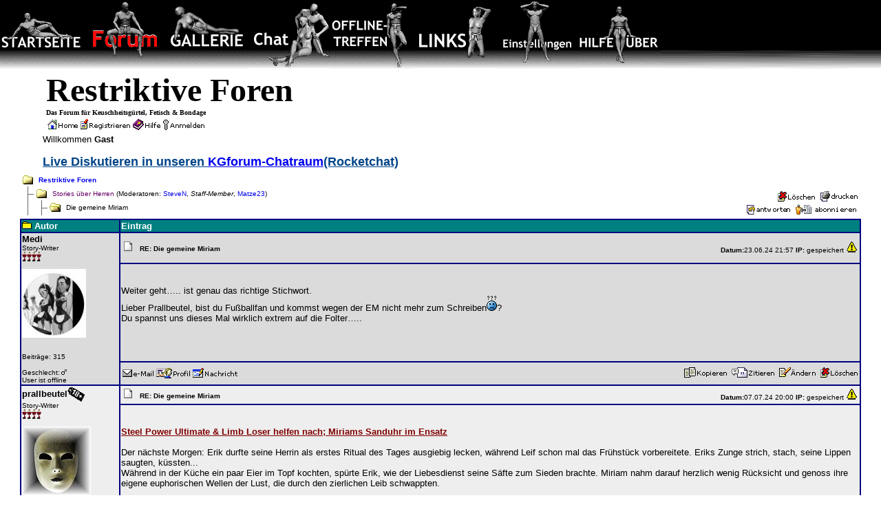

--- FILE ---
content_type: text/html
request_url: https://kgforum.org/display_5_2421_77266_862297.html
body_size: 89394
content:
<!-- Anfang f_global1.htm -->
<html>
 <head>
   			<!-- diesen Code auf keinem Fall entfernen -->
   		<script src="template/wichtigercode_neu.js" type="text/javascript"></script>
   			<!-- diesen Code auf keinem Fall entfernen -->
		<meta http-equiv="Content-Language" content="de">
		<!--<meta http-equiv="Content-Type" content="text/html; charset=windows-1252">-->
     <!--<meta charset="UTF-8">-->
     <meta charset="ISO-8859-1">
     <meta http-equiv="Cache-Control" content="max-age=1">
<!-- persönlicher Header Anfang -->
<meta name="keywords" content="Keuschheitsgürtel,forum,foren,Keuschheit,kg,forum,kgforum,Gespräch,Chastity,keusch,Chastitybelt,chat,chatten,piercing,kontakte,kontaktanzeigen,cuckold,cuckolds,links,story,stories,geschichten,bilder,schelle,cb3000,cb2000,cb2k,cb3k,keuschheitsschelle,sklave,keyholder">
<meta name="robots" content="index, follow">
<meta name="description" content="Das größte deutsche Forum zum Thema Keuschheitsgürtel, alles zu alten und neue Gürtel, viele Experten im Forum. Halte Dich keusch und komm ins Forum.">
<title>Die gemeine Miriam Restriktive Foren</title>
<script language='javascript' type='text/javascript'>
       function Go(x){
              parent.location.href = x;
               parent.focus();
          }      
</script>
<link rel="meta" href="http://www.kgforum.org/labels.rdf" type="application/rdf+xml" title="ICRA labels" /><meta http-equiv="pics-label" content='(pics-1.1 "http://www.icra.org/ratingsv02.html" comment "jusprog.de 1." l gen true for "http://www.kgforum.org/"  r (nd 1 ne 1 nc 1 ni 1 ng 1 nh 1 la 1 na 1 vz 1 lc 1 oh 1 cb 1 ca 1 ns 1 vs 1 nb 1 nf 1 vz 0 ) "http://www.rsac.org/ratingsv01.html" l gen true for "http://www.kgforum.org/" r (n 2 s 4 v 0 l 1))'><meta http-equiv="pics-Label" content='(pics-1.1 "http://www.icra.org/pics/vocabularyv03/" comment "jusprog.de 1." l gen true for "http://www.kgforum.org/" r (n 2 s 3 v 0 l 2 oa 2 ob 2 oc 2 od 2 oe 2 of 2 og 2 oh 2 c 3))'>
<style type="text/css">
INPUT.button, INPUT.box, SELECT, OPTION, TEXTAREA, INPUT {font:verdana,arial;}
A:link, A:visited    {text-decoration: none;}
A:active, A:hover  {text-decoration: underline;}
bcode a, a#ads {
    font-family: sans-serif;
    font-size: small;
    font-variant: normal;
    color: black;
    }
 bcode a#ads img {
    border-style: solid;
    border-width: thin;
}

</style>
<!-- persönlicher Header  Ende-->
</head>
<body bgcolor="#FFFFFF" background="" MARGINWIDTH="0" LEFTMARGIN="0" topmargin="0" onload="highlightGoogleSearchTerms(document.referrer); highlightSearchTerms('');" >
  <table border="0" width="100%" cellspacing="0" cellpadding="0">
    <tr>
        <td width="800">            <p align="left" >
             <map name="FPMap0"><area shape="rect" coords="0, 0, 122, 99" href="https://www.kgforum.org">
                <!-- <area shape="rect" coords="245, 1, 357, 98" href="http://keusch.sklavenstall.com"> -->
                <!--<area shape="rect" coords="473, 0, 598, 99" href="https://treffen.kgforum.org/userbase.pl">-->
                 <!--<area shape="rect" coords="598, 0, 723, 99" href="https://directory.kgforum.org/database.pl">-->
                  <!-- <area shape="rect" coords="724, 0, 833, 99" href="https://settings.kgforum.org/index.html">-->
                  <!-- <area shape="rect" coords="724, 0, 833, 99" href="https://www.kgforum.org/?forumid=5&action=mysite&mysite=newpm&searchid2=79596&searchid=1"e=224932"> -->
                <area shape="rect" coords="835, 0, 959, 99" href="http://www.irc-faq.de">
                 <area coords="358, 0, 473, 99" shape="rect" href="javascript:openScript('https://www.kgforum-chat.de')">
             </map>
              <img border="0" src="https://www.kgforum.org/kgforum/images/kg2.gif" usemap="#FPMap0" width="960" height="100">       </p>        </td>        <td>
              <img border="0" src="https://www.kgforum.org/kgforum/images/kgrest.gif" width="100%" height="100">        </td>    </tr></table><center>    <table border="0" width="90%">
          <tr>
            <td align=left>
                <p>
                    <font size="7"><b>Restriktive Foren</b></font><br/><font size="1" face="verdana"><strong>Das Forum für Keuschheitsgürtel, Fetisch & Bondage</strong></font>
                </p>
             </td>
             <td align=right>
                 <!-- Begin Banner Code -->
                 <center>

<ins data-revive-zoneid="1" data-revive-id="efe12b6d20662dfe4fe2af9e77d61bc7"></ins>
<script async src="//ads.kgforum.org/www/delivery/asyncjs.php"></script>

</center>
                 <!-- End Banner Code -->
             </td>
          </tr>
          <tr>
              <td align=left><a href="index_5.html"><img src="https://www.kgforum.org/images/theme1/home.gif" alt="Home" border=0></a><a href="/?forumid=5&action=register"><img src="https://www.kgforum.org/images/theme1/register.gif" alt="Registrieren" border=0></a><a href="/?action=help&forumid=5"><img src="https://www.kgforum.org/images/theme1/help.gif" alt="Hilfe" border=0></a><a href="/?forumid=5&action=login"><img src="https://www.kgforum.org/images/theme1/login.gif" alt="Logout" border=0></a><!-- s = auskommentiert durch Bulli//-->

               </td>
            <td align=right>
                 <!-- <p align="center"> -->
                      <!-- Begin Banner Code -->
<center>
<bcode>

<ins data-revive-zoneid="2" data-revive-target="_blank" data-revive-block="1" data-revive-blockcampaign="1" data-revive-id="efe12b6d20662dfe4fe2af9e77d61bc7"></ins>
<script async src="//ads.kgforum.org/www/delivery/asyncjs.php"></script>
</bcode>
</center>
                        <!-- End Banner Code -->
                     
                 <!-- </p> -->
              </td>
           </tr>
      </table></center>
<table>
      <tr>
        <td width=55>
         </td>
          <td align=left>
             <font size=2 face=verdana,arial>
                   <!--<title>Die gemeine Miriam Restriktive Foren</title>-->Willkommen <b>Gast</b><br>
<br/>
            </font>
            <b><font face="Arial" color="#004488" size="4"><u>Live Diskutieren in unseren  <a href="https://www.kgforum-chat.de" target="_blank">KGforum-Chatraum</a>(Rocketchat)</u></font></b>
<a target="_blank" href="http://www.webstats4u.com/stats?ADqKawWCqzXdpqxsoG43Zqh8rFSw"></a><!--<img src="http://m1.webstats4u.com/n?id=ADqKawWCqzXdpqxsoG43Zqh8rFSw" border="0" width="18" height="18">-->
        </td>
    </tr></table>
<center>
    <table border="0" width="96%" bgcolor="#FFFFFF">
         <tr>
             <td>
          <!-- Anfang displaynavigation.htm -->
<table width=100% align=center>
<tr>
<td valign=bottom>
<FONT SIZE="1" FACE="Verdana, Arial, Helvetica, sans-serif">
<IMG SRC="https://www.kgforum.org/images/theme1/folder-1p.gif" ALIGN=middle BORDER="0">&nbsp;&nbsp;<b><A href="/index_5.html">Restriktive Foren</A></b><br>
<IMG SRC="https://www.kgforum.org/images/theme1/folder-2p.gif" ALIGN=middle BORDER="0">&nbsp;&nbsp;<a href="/threads_5_2421.html"><font color='660066'>Stories über Herren</font></A> (Moderatoren: <a href="/?action=profil&viewmember=84329&forumid=5">SteveN</a>, <i>Staff-Member</i>, <a href="/?action=profil&viewmember=108775&forumid=5">Matze23</a>)<br>
<IMG SRC="https://www.kgforum.org/images/theme1/folder-3.gif" ALIGN=middle BORDER="0">&nbsp;&nbsp;Die gemeine Miriam
</td>
<td align="right" valign="bottom"><font size="2" face="Verdana, Arial, Helvetica, sans-serif"><a href='/?action=removethread&forumid=5&threadid=77266'>
<img src='https://www.kgforum.org/images/theme1/delete.gif' alt='Thema lÃ¶schen' border='0'></a><a href="/print_5_77266.html" target="_blank">
<img src="https://www.kgforum.org/images/theme1/print.gif" alt="Druckversion des Themas" border="0"></a><br><a href="/reply_5_2421_77266.html">
<img src="https://www.kgforum.org/images/theme1/reply.gif" alt="Antwort schreiben" border="0" ></a><a href="/threadnotify_5_2421_77266.html">
<img src="https://www.kgforum.org/images/theme1/notification.gif" alt="Bei Antworten benachrichtigen" border="0" ></a>
</font></td>
</tr>
</table>
<!-- Ende displaynavigation.htm -->
          
<!-- Ende f_global1.htm --><table border="1" cellspacing="0" bordercolor="000080" width=100% bgcolor="#008080">
<tr>
        <td bgcolor="#008080" nowrap><font size="2" color="#FFFFFF" face="Verdana, Arial, Helvetica, sans-serif">
        <img src="https://www.kgforum.org/images/theme1/hot0.gif" ><font size="2" face="Verdana, Arial, Helvetica, sans-serif" color="#FFFFFF">&nbsp;<b>Autor</b></font></td>
        <td bgcolor="#008080" nowrap colspan="2"><font size="2" color="#FFFFFF" face="Verdana, Arial, Helvetica, sans-serif"><b>Eintrag </b></font></td>
</tr>
<tr>
    <td bgcolor="#dbdbdb" width="140" valign="top" rowspan="3">
		<a name="861745"></a>
		<table border="0" cellpadding="0" cellspacing="0">
			<tr>
        		<td><font size="2" face="Verdana, Arial, Helvetica, sans-serif"><b>Medi</b></font></td>
				<td nowrap valign="middle"></td>
			</tr>
		</table>
		<font size="1" face="Verdana, Arial, Helvetica, sans-serif">Story-Writer<strong></strong><br><img src='https://www.kgforum.org/images/stars/pokal2.gif' border='0'><img src='https://www.kgforum.org/images/stars/pokal2.gif' border='0'><img src='https://www.kgforum.org/images/stars/pokal2.gif' border='0'><img src='https://www.kgforum.org/images/stars/pokal2.gif' border='0'>
    <br><br><img border="0" src="./cache/b_5/avatare/tn_86d4e88a342b4e0187d360009cff09b4.jpeg"><br><br><br> Beitr&auml;ge: 315<br><br>Geschlecht:<img src="https://www.kgforum.org/images/theme1/male.gif" BORDER=0><br>User ist offline
<!--   Alle Instantmessager -->
</font>
	</td>
	<td bgcolor="#dbdbdb" colspan="2">
		<table width="100%">
			<tr>
          		<td bgcolor="#dbdbdb">
					<img src="https://www.kgforum.org/images/theme1/post1.gif">
          			<font size="1" face="Verdana, Arial, Helvetica, sans-serif">&nbsp;&nbsp;<b>RE: Die gemeine Miriam</b></font>
          		</td>
          		<td bgcolor="#dbdbdb" align="right"><font size="1" face="Verdana, Arial, Helvetica, sans-serif"><b>Datum:</b>23.06.24 21:57<b> IP: </b>gespeichert </font><a href="/?forumid=5&nachrichtenid=861745&boardid=2421&action=modnotify"><img src="https://www.kgforum.org/images/theme1/icon3.gif" alt="Moderator melden" border="0"></a>
				</td>
			</tr>
		</table>
	</td>
</tr>
<tr>
	<td bgcolor="#dbdbdb" valign="top" colspan="2"><font size="2" face="Verdana, Arial, Helvetica, sans-serif"><br><br>
Weiter geht….. ist genau das richtige Stichwort.<br />
Lieber Prallbeutel, bist du Fußballfan und kommst wegen der EM nicht mehr zum Schreiben<img src="https://www.kgforum.org/images/smilies/huh.gif" border=0>?<br />
Du spannst uns dieses Mal wirklich extrem auf die Folter…..
<br></font>
	</td>
</tr>
<tr>
	<td bgcolor="#dbdbdb">
		<table border=0 cellspacing=0 cellpadding=0 width=100%>
			<tr>
				<td><font size="1"><a href="/?forumid=5&action=mail&mailto=100074"><img src="https://www.kgforum.org/images/theme1/email.gif" alt="E-Mail" border=0 ></a><a href="/?forumid=5&action=profil&viewmember=100074"><img src="https://www.kgforum.org/images/theme1/profile.gif" alt="Profil anzeigen" border=0></a><a href="/?forumid=5&action=mysite&mysite=newpm&searchid2=100074&searchid=1"><img src="https://www.kgforum.org/images/theme1/message.gif" alt="Nachricht senden" border=0></a></font>
				</td>
				<td align="right" bgcolor="#dbdbdb" nowrap>
					<font size="1" face="Verdana, Arial, Helvetica, sans-serif">
					<a href="/?forumid=5&nachrichtenid=861745&action=copy"><img src="https://www.kgforum.org/images/theme1/copy.gif" alt="Nachricht kopieren" border=0></a>
					<a href="/?forumid=5&action=reply&quote=1&nachrichtenid=861745&threadid=77266&boardid=2421"><img src="https://www.kgforum.org/images/theme1/quote.gif" alt="Nachricht zitieren" border=0></a>
					<a href="/?forumid=5&action=modify&nachrichtenid=861745"><img src="https://www.kgforum.org/images/theme1/modify.gif" alt="Nachricht ï¿½ndern" border=0></a>
					<a href="/?forumid=5&action=delpost&nachrichtenid=861745"><img src="https://www.kgforum.org/images/theme1/delete.gif" alt="Nachricht lï¿½schen" border=0></a></font>
				</td>
			</tr>
		</table>
	</td>
</tr>
<!-- Ende Display Main --><tr>
    <td bgcolor="#eeeeee" width="140" valign="top" rowspan="3">
		<a name="862217"></a>
		<table border="0" cellpadding="0" cellspacing="0">
			<tr>
        		<td><font size="2" face="Verdana, Arial, Helvetica, sans-serif"><b>prallbeutel</b></font></td>
				<td nowrap valign="middle"><img src="https://www.kgforum.org/images/theme1/18+.gif" alt="Vollj&auml;hrigkeit gepr&uuml;ft" border=0></td>
			</tr>
		</table>
		<font size="1" face="Verdana, Arial, Helvetica, sans-serif">Story-Writer<strong></strong><br><img src='https://www.kgforum.org/images/stars/pokal2.gif' border='0'><img src='https://www.kgforum.org/images/stars/pokal2.gif' border='0'><img src='https://www.kgforum.org/images/stars/pokal2.gif' border='0'><img src='https://www.kgforum.org/images/stars/pokal2.gif' border='0'>
    <br><br><img border="0" src="./cache/b_5/avatare/tn_pbmask.jpg"><br>Licentia poetica<br><br> Beitr&auml;ge: 1986<br><br>Geschlecht:<img src="https://www.kgforum.org/images/theme1/male.gif" BORDER=0><br>User ist offline
<!--   Alle Instantmessager -->
<br><a href="aim:goim?screenname=0&message=Hi.+Are+you+there?"><img SRC="https://www.kgforum.org/images/theme1/aim.gif" alt="0" border="0"></a> &nbsp;<a href="aim:addbuddy?screenname=0"><img SRC="https://www.kgforum.org/images/theme1/aimaddme.gif" alt="0" border="0"></a> &nbsp;</font>
	</td>
	<td bgcolor="#eeeeee" colspan="2">
		<table width="100%">
			<tr>
          		<td bgcolor="#eeeeee">
					<img src="https://www.kgforum.org/images/theme1/post1.gif">
          			<font size="1" face="Verdana, Arial, Helvetica, sans-serif">&nbsp;&nbsp;<b>RE: Die gemeine Miriam</b></font>
          		</td>
          		<td bgcolor="#eeeeee" align="right"><font size="1" face="Verdana, Arial, Helvetica, sans-serif"><b>Datum:</b>07.07.24 20:00<b> IP: </b>gespeichert </font><a href="/?forumid=5&nachrichtenid=862217&boardid=2421&action=modnotify"><img src="https://www.kgforum.org/images/theme1/icon3.gif" alt="Moderator melden" border="0"></a>
				</td>
			</tr>
		</table>
	</td>
</tr>
<tr>
	<td bgcolor="#eeeeee" valign="top" colspan="2"><font size="2" face="Verdana, Arial, Helvetica, sans-serif"><br><br>
<b><u><font color="800000">Steel Power Ultimate & Limb Loser helfen nach; Miriams Sanduhr im Ensatz</font></u></b><br />
<br />
Der nächste Morgen: Erik durfte seine Herrin als erstes Ritual des Tages ausgiebig lecken, während Leif schon mal das Frühstück vorbereitete. Eriks Zunge strich, stach, seine Lippen saugten, küssten... <br />
Während in der Küche ein paar Eier im Topf kochten, spürte Erik, wie der Liebesdienst seine Säfte zum Sieden brachte. Miriam nahm darauf herzlich wenig Rücksicht und genoss ihre eigene euphorischen Wellen der Lust, die durch den zierlichen Leib schwappten. <br />
<br />
Als sie mit einem spitzen Schrei zum Orgasmus kam, zuckte sie wie unter Stromschlägen. Erik schleckte die Nässe auf und war ganz gefangen in der weiblichen Verführung. Im nächsten Moment drehte sich die kleine Frau auf den Bauch. „Küss meinen Hintern!“ <br />
Sofort gehorchte der Keuschling. Genuss und Qual kämpften um die Vorherrschaft. Verzweifelt. Hoffnungsvoll. Und wieder resignierend. <br />
Dann kam der nächste Befehl: „Rücken massieren!“ Die Beauty wischte sich die lange Mähne zur Seite. Eine Creole blitzte an ihrem Ohr auf. <br />
Erik konzentrierte sich auf die Massage – gute Technik, Druckintensität so, wie Miriam es am liebsten mochte – und spürte trotzdem ständig das penetrante Verlangen in seinen Lenden, das sich gegen die harte Hülle des Keuschheitskerkers stemmte. <br />
<br />
Nach zehn Minuten drehte sich Miriam um und grinste. „Will dein frecher Lurch etwas aus seinem Käfig heraus?“ Sie hatte plötzlich den Key in der Hand und schloss Erik auf. Sofort bäumte sich der Luststab auf und wuchs zur Maximalgröße heran. Die Schöne betastete das gierige Stück Fleisch. „Will der Kleine etwa spritzi-spritzi machen?“ <br />
Erik stöhnte laut auf. Miriam liebte es, diese Frage zu stellen und ihren Keuschling zu verhöhnen. „Gleich ruft Leif, dass das Frühstück fertig ist... Wir haben nicht viel Zeit...“ Sie flüsterte ihm ins Ohr und griff seine Latte. „Na, los! Spritz ab, du geile Sau!“ Sie fingerte an seinem Schaft herum, aber sehr langsam; trotzdem glaubte Erik bald, er müsse platzen... <br />
Dann machte sie wieder eine gemeine Pause und knetete recht grob seine dicken Hoden. Der Keuschling jammerte und flehte um Gnade. Die Beauty lachte hämisch. „Stell dich nicht an, Jammerlappen!“ <br />
Sie knetete, drückte, quetschte, kniff – Erik grunzte und quiekte und war froh, als Leifs Stimme rief: „Frühstück ist fertig.“ <br />
Miriam stoppte ihre Folterung. „Wenn du nur ein einziges Mal deine Drecksgriffel an deinen Zipfel legst...“ Die Drohung blieb unvollendet. <br />
<br />
Auf das folgende Frühstück konnte sich Erik nicht konzentrieren, der Appetit ließ sich nicht blicken, dafür ein permanenten Kribbeln und Jucken in seinem Unterleib. <br />
Erst nach dem Essen passte die Keyholderin den richtigen Zeitpunkt ab, den zeitweise geschrumpften Liebesdolch wieder in seine Schelle zu packen. Miriam beobachtete Eriks enttäuschte Mimik: ein gequälter Gesichtsausdruck, der all sein Leid, seinen Frust und seine aufgestaute Geilheit ausstrahlte. Die Schöne genoss diesen Anblick lächelnd. Sie näherte sich ihm und nahm ihn tröstend in die Arme. „In wenigen Tagen hast du das Jahr voll. Du bist so tapfer, mein Erik.“ Doch das vorgespielte Mitleid war nur Fassade. <br />
<br />
Am Vormittag ging die Hausherrin mit ihrem Sklaven ins Verlies und band ihn nackt auf einer Liege fest. Eriks Hände waren über seinem Kopf fixiert, die Beine gestreckt und leicht gespreizt mit Manschetten gefesselt. Anschließend verschwand die Schöne kurz und kehrte mit einem Glas Cola zurück, das Erik austrinken musste. Er fürchtete, dass irgendeine Substanz in der Cola beigemengt war und fragte danach. <br />
Miriam: „Och, ich habe dir ein bisschen was von Veras Spezialpotenzmittel verabreicht. Nennt sich Steel Power Ultimate. Ich will doch mal sehen, wie lange dein Lustmolch hart bleibt damit...“ Sie gluckste vergnügt, als sie den Sklaven aus seiner Keuschheitsvorrichtung befreite und der Schweif sofort in die Höhe wuchs. Vermutlich hätte er es auch ohne Nachhilfe gemacht, aber so fühlte er sich an, als wollte er platzen und sich selbst sprengen. <br />
Erik ächzte und grunzte. Miriam schaute den zuckenden Monolithen verträumt an. „Da bekomme ich fast Lust, mich draufzusetzen...“ <br />
Erik ächzte und wand sich in seinen Fixierungen. Er hatte das Gefühl, dass sein riesiger Lusthammer bersten wollte. Es schmerzte vor Härte und praller Größe. <br />
Die Herrin packte den Schaft und bog ihn kräftig zu den Oberschenkeln. Der Keuschling jammerte auf. Dann ließ sie los, und das Ding peitschte zurück bis zum Bauch wie eine mittelalterliche Kriegsschleuder. <br />
Miriam kicherte. „Das macht Spaß.“ Sie wiederholte die Aktion. Sie spannte das Katapult erneut so stark, dass Erik grunzte, und entfesselte dann wieder die Spannung. Erneut schoss der Liebesspeer zurück. Der Sklave stöhnte auf. <br />
Dann spannte sich alles noch mehr, als Miriam die dicken Hoden in eine Manschette schloss, an der ein Seil angebracht war. Das andere Ende warf sie über einen großen Metallhaken, der an der Decke angebracht war, und zog nun daran, so dass Eriks Becken gezwungen wurde, den Kontakt zur Liege zu verlieren und nun nur noch auf Schultern und Füßen die Unterlage berührte. Miriam zog weiter, bis der Sklave ein starkes Hohlkreuz bilden musste; trotzdem waren die Bälle schmerzhaft in die Länge gezogen. Die Schöne befestigte das Seil an der Seite der Liege und betrachtete ihr Werk. „Ein bisschen Gymnastik tut dir gut.“ <br />
Erik: „Miri, bitte! Ich kann mich nicht mehr lange so halten... Meine Eier!“ <br />
Miriam: „Ach, das schaffst du schon.“ Sie kicherte. „Muss ja. Oder dein Sack ist gleich 20 Zentimeter länger.“ <br />
Erik spürte, wie seine Arschbacken krampfhaft versuchten, ihn in der anstrengenden Stellung zu halten. Wie lange würde er diese Position ertragen? <br />
Er suchte bettelnd den Blick der Herrin, aber die bewegte sich nur lasziv vor ihm und begann einen Striptease. <br />
<br />
Erik konnte ihn nur bis zum ausgezogenen Top genießen, denn dann flog das Textil über seinen Kopf und er sah gar nichts mehr. Kurz darauf stopfte sie ihm noch ihren Slip in den Mund, und er schmeckte die Feuchtigkeit ihrer Vagina. <br />
Während er seine Hinterbacken zusammenpresste, um nicht mit dem Becken abzusacken und seine Hoden noch mehr in die Länge zu ziehen, hörte er ihre Stimme. „Hey, ich bin´s. Und? Alles gut bei dir?“ <br />
Erik konnte Kilians Antwort verstehen: „Hi, nice, dass du anrufst. Muss leider heute den ganzen Tag im Gym arbeiten. Was machst du so?“ <br />
Miriam: „Spiele gerade ein bisschen mit Pimmelkopf.“ Sie hielt die Cam des Handys in seine Richtung; die beiden sprachen per Videocall. <br />
Kilian: „Hahaha. Sieht nicht bequem aus für den.“ <br />
Miriam: „Der kann auch mal Sport machen, die faule Sau!“ <br />
Kilian: „Haha, ja, das stimmt. Hast Recht.“ <br />
Erik brabbelte in seinen Knebel. Sein Arsch brannte und zitterte vor Anstrengung. Er konnte diese „Brücke“ nicht mehr lange halten, aber das Seil zog jetzt schon extrem an seinen Bällen. <br />
Kilian: „Was sagt der? Der ist so schwer zu verstehen.“ <br />
Miriam: „Ach, der Jammerlappen beschwert sich mal wieder. Aber ein bisschen anstrengen muss er sich schon.“ Die Schöne änderte den Bildausschnitt etwas und zeigte ihrem Lover ihre blanken Brüste. <br />
Kilian: „Wow! Willst du nicht heute Abend vorbeischauen?“ <br />
Miriam kicherte. „Heute Abend? Mal sehen. Muss jetzt Schluss machen. Sonst entmannen wir den armen Pimmelkopf noch.“ Sie beendete das Gespräch und erlöste Erik von der Stressposition. Wie ein nasser Sack knallte er mit dem Hintern auf die Liege und ächzte erleichtert auf. <br />
Miriam: „Wie? Kein Dankeschön? Ich kann dich auch wieder hochziehen an deinen fetten Klöten...“ <br />
Erik: „Nnng, erschmagnnnn. Aaaaagaaah...“  <br />
Miriam riss ihm das Top vom Gesicht und zog den Slip aus dem Mund. <br />
Erik: „...hatte schon Krämpfe.“ <br />
Miriam lachte: „Im Arsch?“ Sie entfernte die Manschette und boxte dem Sklaven in seine Kartoffeln. Erik jaulte auf. <br />
Miriam: „Sorry, aber die haben mich so provozierend angeschaut... Du weißt ja, wie das ist. Es gibt nichts Schöneres, als dir in die Klötze zu semmeln.“ Als Beweis holte sie erneut zu einem Punch aus. Erik grunzte. <br />
<br />
Nun kniete sie sich breitbeinig auf die Liege und robbte immer höher, bis ihre Weiblichkeit über seinem Gesicht glänzte. Sie spreizte ihre Oberschenkel noch ein wenig mehr, um tiefer zu sinken. Der Sklave saugte, leckte und strich mit seiner Zunge durch die Spalte, liebkoste die süße Knospe und bearbeitete das Lustzentrum der Schönheit. Die Beauty fingerte sich zusätzlich, um schnell zu einem Orgasmus zu kommen. <br />
<br />
Zitternd presste sie ihre Vulva Eriks Gesicht entgegen als sie kulminierte und rieb sie durch seine Visage. Dann stieg sie ab. „Weißt du was? Ich lasse dich mal noch hier liegen. So bekommen wir dich auf keinen Fall in einen KG zurück.“ Sie zeigte auf den knallharten Prügel, der steil in die Höhe ragte wie ein Obelisk. <br />
Erik: „Bitte mach mich los, Miri.“ <br />
Miriam hob eine Augenbraue und beugte sich über den Sklaven. „Klar doch, ich bin deine Wunscherfüllerin...“ Dann boxte sie ihm blitzartig in seine Klöten. Die Herrin zückte ihr Smartphone und machte ein kurzes Video von dem Hilflosen und seinem Megaprügel. „Das wird Vera interessieren.“ <br />
Erik ächzte und wand sich in seinen Fesseln. Miriam runzelte die Stirn. „Was ist falsch mit dir? Sei doch froh, dass dein Lusthammer mal wachsen darf und die Freiheit genießt!“ <br />
<br />
Kurz darauf verschwand die Herrin, kehrte aber bald mit ihrem Laptop zurück, stellte ein Tischchen neben Eriks Liege und positionierte das Display so, dass der Liegende sehen konnte, wie die Schöne eine Porn-Compilation laufen ließ. „Dir soll ja nicht langweilig werden“, kicherte sie und ließ ihren Sklaven alleine zurück. <br />
Anfangs schaute er noch hin und wieder auf den Screen, dann versuchte er sich abzulenken, aber die Lustgeräusche der Darsteller flossen penetrant in seine Ohren. Er konnte die Zeitangaben nicht erkennen, wusste also nicht, wie viel Zeit verging, aber es fühlte sich an wie eine Ewigkeit, eine endlose Folter. Die permanente Untermalung und sein zum Platzen aufgeblasener Prügel, der hilf- und nutzlos in die Luft ragte, quälten ihn auf unbeschreibliche Weise. <br />
Irgendwann erschien Miriam und schaltete die Sexbeschallung aus. Eriks Ständer ragte unverändert in die Höhe wie ein Monolith. Die Herrin blies die Wangen auf. „Das Zeug von Vera wirkt! Das muss man festhalten...“ Sie hatte plötzlich Eisspray in der Hand und benebelte den Riesenpoller großzügig, bis Erik rief: „Es ist kalt, Es tut weh.“ <br />
Miriam: „Und es wirkt nicht, wie es soll. Wie bekommen wir deinen ungezogenen Bengel wieder in den KG?“ <br />
Erik: „Gönn mir eine Erleichterung. Nur eine kleine. Dann...“ <br />
Lautes Gelächter antwortet ihm. „Träum weiter, Pimmelkopf!“ Miriam murmelte: „Vielleicht hätte ich die Höchstdosis nicht ignorieren sollen...“ Sie tippte in ihr Smartphone. „Hi, Miri hier. Sag mal, dieser Potenzboster von dir... Gibt es da ein Gegenmittel, um die Wirkung zu neutralisieren?“ <br />
Vera: „Haha, ja, ich habe so was. Weißt du was? Bist du zu Hause? Ich komme vorbei.“ <br />
Miriam: „Hey, das wäre super. Danke dir. Bis gleich.“ <br />
<br />
Schon eine halbe Stunde später erschienen die Herrin und Vera wieder bei Erik im Keller. Vera zeigte auf den Ständer: „Wow! Wusste gar nicht, dass sein Ding so groß werden kann.“ Sie zeigte ihm eine Tablettendose mit der Aufschrift: „Limb Loser“. <br />
Vera: „Meine neueste Kreation. Damit kriegt ein Kerl garantiert keinen mehr hoch. Da geht gar nichts mehr. Die Lust ist noch da, aber Durchblutung im Schwellkörper kannst du vergessen für mindestens 24 Stunden.“ <br />
Miriam: „Cool.“ Sie schaute freudig zu Erik. „Vera ist deine Retterin.“ <br />
Der Sklave musste zu seinem Unbehagen beobachten, wie Vera Fotos von seiner Riesenkanone machte. Dann entnahm sie der Dose zwei Tabs und fragte nach einem Glas Wasser. Miriam besorgte das Gewünschte. <br />
Währenddessen setzte sich Vera neben Erik und tätschelte seine Hoden und strich am Lustknochen entlang. „Das haben wir gleich im Griff, du wirst sehen.“ <br />
Miriam reichte ihr das Glas, Vera kippte die Tabs hinein und wartete eine Minute, bis sie sich aufgelöst hatten. Vera forderte den Sklaven auf, den Kopf zu heben, und reichte ihm das Glas an die Lippen. „Schön alles austrinken“, wies sie ihn an und hielt ihm mit Zeigefinger und Daumen der anderen Hand die Nase zu. Hustend und prustend schluckte Erik alles und atmete erleichtert ein, als er wieder Luft bekam. <br />
Miriam: „Und wie lange dauert da so...?“ <br />
Vera strahlte wie ein Honigkuchenpferd. „Du kannst praktisch zuschauen.“ Sie zeigte demonstrativ auf den Probanden. Drei Augenpaare waren auf den Megaständer gerichtet, der tatsächlich bereits nach einigen Sekunden ein wenig von seiner gespannten Härte verlor. <br />
Schon nach einer Minute begann sich der Prügel zu einer Seite zu richten wie der schiefe Turm von Pisa. Es vergingen keine fünf Minuten, da war die Wirkung von Steel Power Ultimate nicht nur aufgehoben, sondern der Sklavenwurm hing so schlaff und klein und mickrig auf dem nun noch größer wirkenden Hodensack, wie selten. <br />
Miriam nahm begeistert den KG und legte ihn ihm an. „Vera, ich danke dir! Dieses...“ <br />
Vera: „Limp Loser“ <br />
Miriam: „Ja, das ist ist so geil! Hammer!“ <br />
Vera: „Kein Ding. Helfe gern. Das habe ich für eine eifersüchtige Geschäftsfrau entwickelt, die ihrem Gatten das Zeug gibt, bevor sie auf Businessreise geht. - So, nun muss ich aber gleich wieder los. Sören kommt nachher nach Hause. Wir wollen grillen.“ <br />
Sie verabschiedete sich und Miriam befreite Erik endlich von der Liege. <br />
<br />
Am Nachmittag verkündete Miriam den beiden Keuschlingen eine Überraschung: „Wir filmen heute ein Sextape“. <br />
Leif und Erik sahen sich ungläubig an. Was sollte das jetzt bitte? <br />
Miriam: „Nun ja, du nicht, Leif. Es ist noch reichlich Hausarbeit zu erledigen. Aber Erik wird dabei sein.“ <br />
Der Sklave glaube seinen Ohren nicht trauen zu dürfen. Allerdings war er auch gleich misstrauisch, denn Miriam würde ihn nicht einfach so spritzen lassen. Oder doch? <br />
<br />
Allerdings sollte sich bald alles klären: Dieser Kellner Derek stand vor der Tür und grinste breit. „Bin ich hier richtig für das Sextape?“ <br />
Miriam: „Safe, Mann! Komm rein!“ <br />
Erik zog die Stirn kraus. Sollte das ein Dreier werden? So was wie neulich? Erik stöhnte frustriert. Seine Rolle war dabei sehr unbefriedigend gewesen. <br />
Miriam: „Erik wird uns filmen.“ <br />
Der Keuschling klappte den Mund auf. Er sollte filmen? Schon klingelte es erneut. Lady Angelique brachte zwei hochwertige Kameras vorbei. Samt Stativen stellte sie sie im Schlafzimmer auf. <br />
Miriam: „Danke dir. Und sag Sakura schöne Grüße.“ <br />
Angelique: „Mache ich. Und... Hmm, den Hübschen hier würde ich auch nicht von der Bettkante stoßen.“ Sie lächelte augenzwinkernd zu Derek. <br />
<br />
Als der Tranny weg war, meinte der Kellner: „Wow, deine Freundin ist auch nicht von schlechten Eltern.“ <br />
Miriam musste ein Glucksen unterdrücken und sagte: „Ja ja, vielleicht nimmt sie dich mal dazwischen. Komm, bist du bereit?“ <br />
Erik erhielt ihr Smartphone und sollte damit diverse Einstellungen aufnehmen, während die professionellen Cams schon passend programmiert waren. <br />
Miriam sah fragend zu Erik. „Willst du gleich der Einzige sein, der noch die Hosen anhat? Los, zieh dich aus. Filmen kannst du auch nackt.“ <br />
Derek schmunzelte, als er den KG sah. <br />
<br />
- Diese Frau ist echt abgefahren! -<br />
<br />
Erik hatte gehorchte und stand nun blank da und begann zu filmen, wie sich Miriam und Derek küssten und streichelten und langsam entblätterten. Die Beauty griff in den Slip des Lovers und holte ein hartes Brett hervor, das ihr geradezu entegegenpeitschte. „Hui, das gefällt mir.“ <br />
Derek widmete sich den weiblichen Brustwarzen, die aufgestellt nach weiterer Stimulation gierten. Der junge Mann ging recht forsch vor und forderte den Zugang zur Liebesspalte ein. <br />
Miriam ließ ihn gewähren. Sollte die erste Runde ruhig schnell und intensiv werden. <br />
Derek stieß sein Becken vor und zurück und stöhnte vor Lust, als er, über die kleine Schönheit gestützt, in ihr versank und euphorisch sich dem Höhepunkt näherte. <br />
<br />
Grunzend schoss er seine Ladung ab, noch bevor Miriam einen Orgasmus erreichte. Die Schöne lächelte hinterhältig. „So kommst du mir aber nicht davon, mein Süßer.“ <br />
Derek: „Keine Sorge, Baby. Ich bin noch lange einsatzbereit.“ <br />
Und tatsächlich war sein strammer Soldat noch in Habachtstellung und würde in wenigen Minuten für einen zweiten Streich nachgeladen sein. <br />
Sicherheitshalber hatte Miriam noch einige Tabs von Vera da – sowohl die Steel Power Ultimate für Derek, als auch für Erik bei Bedarf die Limb Loser. Aber so, wie es aussah, brauchte sie die gar nicht. Der Lover schien unersättlich. <br />
Also konnte Erik gleich weiterfilmen und um das Paar schleichen, das sich auf dem Bett vergnügte. <br />
<br />
Miriam wechselte die Stellungen und kam maunzend zum Höhepunkt, verzögerte Dereks zweiten Abgang noch eine Weile und trieb ihn und seine Geilheit vor sich her. <br />
Schließlich erlaubte sie ihm, sich pumpend zu entleeren, während durch ihren Leib der nächste Orgasmus jagte. <br />
Angelique würde später aus dem ganzen Filmmaterial ein cooles Video schneiden. Zwei Cams liefen ja aus zwei Positionen, und Erik machte noch Aufnahmen mit dem Handy aus ganz verschiedenen Perspektiven. Sein eigenes Gemächt kribbelte und sabberte vor Geilheit. Wie gern hätte er mit Derek getauscht! <br />
<br />
Nach der zweiten Runde machten sie eine kurze Pause und nippten am Sekt, den Leif gebracht hatte. <br />
Derek: „Zeig mal deinen Arsch, Pimmelkopf!“ <br />
Erik drehte sich unwillig herum. <br />
Derek: „Uiii! Krass. War ich das? Hahaha.“ Erik antwortete nicht. <br />
Miriam: „Sieht so aus.“ Dann schaute sie auf den halbsteifen Schweif des Lovers und strich darüber. „Braucht der Kleine vielleicht ein bisschen Zaubertrank?“ <br />
Derek: „Quatsch! Bin gleich wieder da. Ich steh meinen Mann. Keine Sorge.“ <br />
Miriam: „Das höre ich gern.“ <br />
<br />
Tatsächlich war der Ständer für den dritten Akt bald einsatzbereit und flutschte schön kraftvoll und tief in die süße Spalte hinein, das Miriam voller Inbrunst stöhnte. Da baute sich ein gigantischer Orgasmus in ihr auf. Erik filmte das Paar: Miriam lag nun auf dem Rücken, ihre Brüste schaukelten im Liebesrhythmus, und Derek hielt ihre angewinkelten Knie fest, während er eng vor ihr kniete und tief in sie hineinstieß. Seine Schenkel hatte er selbst gespreizt, so dass Erik zwischen ihren die baumelnden Hoden filmen konnte. <br />
Dann wechselte er nach vorne und nahm von Miriams Kopf aus auf. Es brodelte in seinen eigenen Bällen dumpf und quälend. Er versuchte sich auf die Aufnahme zu konzentrieren. <br />
<br />
Und dann war es soweit: Miriam schrie einen mega Höhepunkt heraus. Das brachte auch Derek zum nächsten Abschluss. Seine Pobacken pumpten, und die Ladung floss in Schüben fett in den zarten Leib der Beauty, als er sich gegen das Becken der zierlichen Frau drückte.<br />
<br />
Als er sich zurückzog, schwappte eine Pfütze hervor. Erik nahm alles auf. Wahrscheinlich würde Angelique später diesen Augenblick zoomen und in Zeitlupe abspielen lassen. Miriam war richtig außer Atem. Ihr gesamter Körper war geflutet von Glück und vibrierendem Kribbeln. <br />
Nach ein paar Momenten meinte sie: „Lass uns gleich noch eine Doggystyle-Einstellung machen.“ <br />
Derek hob die Augenbrauen. „Wie geil! Aber eine kleine Pause brauche ich jetzt doch.“ <br />
Miriam bereitete ein Glas mit einer Steel Power Ultimate vor und reichte es dem Lover. Der war skeptisch, leerte das Glas aber und zuckte mit den Schultern. <br />
Und wenige Sekunden später schaute er überrascht zu seinen Lenden: Der Prügel wuchs und stieg auf, wurde hart wie Granit und prall. <br />
Derek: „Wow! Was ist das für Teufelszeug? Das ist krass! Fühlt sich mega geil an!“ <br />
Keine fünf Minuten später konnten die Aufnahmen weitergehen. Miriam ächzte in Doggystellung, und Derek rammte von hinten, als gäbe es kein Morgen. <br />
<br />
Dieses Mal kam das Erotikbabe zuerst, und gab ihrem Partner keine Chance mehr, sondern fiel ermattet auf die Matratze. <br />
Jetzt sollte Derek das Handy übernehmen, während Erik der Herrin den Rücken massierte. Der Kellner fragte sich, was das für ein Sextape werden sollte. Auf jeden Fall etwas Ungewöhnliches. Er filmte so, dass auch Eriks KG zu sehen war. Trotz drei Abschüssen war Derek irgendwie unzufrieden, denn sein Krieger war immer noch hart und mächtig. Das würde auch noch stundenlang so bleiben. <br />
Während er mit einer Hand das Handy hielt, onanierte er mit der anderen seinen Ständer, der fast zu platzen schien, so hart, wie er angeschwollen war. <br />
<br />
Schließlich waren die Aufnahmen abgeschlossen, und Miriam verabschiedete ihren Drehpartner mit einen kecken Blick auf dessen Erektion, die unter der Hose gut sichtbar alles ausbeulte. <br />
Später kam Lady Angelique vorbei, um das Equipment abzuholen und die Aufnahmen des Handys auf einen Datenträger zu kopieren. „Bin gespannt, was ich zu sehen bekomme.“ Sie schaute Erik an. „Hoffentlich hat Pimmelkopf nicht die zwei Hauptkameras mit seinem Arsch verdeckt.“ <br />
Miriam: „Ich hoffe nicht. Sonst kriegt er Strafe.“ Sie lachten gehässig und blickten zu dem Keuschling, der verkniffen wegguckte. <br />
<br />
Als der Tranny weg war, schlug Miriam schließlich vor, essen zu gehen. In der Nähe hatte ein neues Restaurant aufgemacht, zu dem sie zu Fuß gelangen konnten. Die Männer machten sich schick und warteten dann darauf, dass auch die Herrin endlich fertig wurde. Haare, Make-up, Kleidung... Das dauerte. Irgendwann ging es endlich los. Gute zehn Minuten Fußweg, dann waren sie da. <br />
Modern eingerichtet bot die Gaststätte eine internationale Karte. Eine hübsche Kellnerin erschien gleich und fragte nach Getränken. Miriam wählte Cider, Leif nahm Pils, und als Erik ebenfalls ein Bier bestellte, intervenierte die Herrin. „Ne, nimm lieber ein Wasser.“ Die Kellnerin und Erik sahen überrascht aus. <br />
Erik: „OK, dann ein Wasser.“ <br />
Die Frau schmunzelte. „Da muss wohl einer noch fahren.“ <br />
Miriam: „Ne, aber er ist ein bisschen fett geworden.“ <br />
Die junge Angestellte lachte etwas peinlich berührt und verteilte schon mal die Speisekarten. <br />
Erik raunte seiner Herrin zu: „Wieso hast du das gesagt? Ich bin doch nicht fett.“ <br />
Miriam hob eine Augenbraue. „Doch, bist du. Schau dir Kilian mal an! Dann weißt du, was durchtrainiert ist.“ <br />
Erik seufzte. „Der ist Fitnesstrainer und außerdem jünger als ich. Ich habe Normalgewicht.“ <br />
Miriam: „Willst du jetzt diskutieren? Willst du das wirklich? Ja?“ <br />
Erik schluckte. <br />
<br />
Dann kam die attraktive Kellnerin mit einem Tablett und den Getränken und fragte, ob schon alle gewählt hätten. Leif nahm den Buffalo-Cheese-Burger mit Süßkartoffelpommes. Miriam entschied sich für Crunchy-Chicken-Salad mit Dressing des Hauses, und bevor Erik den BBQ-Burger mit Cheddar und Bacon nennen konnte, grätschte die Schöne dazwischen: „Der Erik nimmt die Ofenkartoffel. Aber ohne Chicken und ohne Sour Cream. Den Salat bitte ohne Dressing.“ Sie zwinkerte der Kellnerin zu. „Er muss halt abspecken.“ <br />
Mit einem eingefrorenen Lächeln notierte die Frau alles und sammelte die Speisekarten ein. <br />
<br />
20 Minuten später wurden die Mahlzeiten gebracht. Ein wenig mitleidig betrachtete die Kellnerin dabei ihren Gast mit der schlichten Kartoffel. Erik schaute neidisch auf die anderen beiden Teller, von denen es duftend in seine Nase zog. <br />
Miriam: „Lasst es euch schmecken!“ Sie bemerkte Eriks missgünstige Blicke. Die Herrin griff zu zwei Pommes Frites von Leifs Teller und steckte sie Erik in die Nase. „Hahaha! Jetzt musst du das verführerische Essen nicht mehr riechen.“ <br />
Leif lachte. Erik zog sich die Pommes aus der Nase. „Sehr witzig!“ <br />
Zwischendurch kam die junge Frau noch mal an den Tisch und fragte, ob alles in Ordnung wäre. <br />
Miriam: „Ja, alles bestens. Schmeckt sehr gut. Nicht wahr, Erik? Sag was!“ <br />
Erik: „Ja, danke.“ <br />
Miriam neigte sich zu der Kellnerin: „Er ist beleidigt, weil er sich mal gesund ernähren soll. Aber da muss er jetzt durch. Er kapiert es eh nicht.“ Sie schaute demonstrativ zu ihrem Keuschling. „Oder, Erik? Habe ich nicht recht?“ <br />
Erik: „Ja, Miriam.“ <br />
Miriam wisperte jovial der Frau zu: „Er gibt es nur ungern zu, der kleine Fetti.“ Sie seufzte. „Aber Erik ist zu faul, um Sport zu machen. Irgendwo muss man ja mal anfangen.“ <br />
Die Angestellte hatte wieder ein eingefrorenes Lächeln im Gesicht und nickte automatisch. „Darf es noch was zu trinken sein?“ <br />
Miriam: „Ja, gern noch ein Cider für mich.“ <br />
Leif: „Für mich noch ein Pils.“ <br />
Miriam: „Und noch ein Wasser für den.“ Sie zeigte auf Erik. <br />
Als die Kellnerin später die Rechnung brachte, zahlte Miriam mit Kreditkarte und rundete den Betrag großzügig auf. <br />
<br />
Wieder zu Hause machten es sich die Drei im Wohnzimmer bequem. Miriam schaute gerade auf ihrem Handy das neueste Video-Update auf der Madison-Homepage und kicherte vergnügt: Ein übergewichtiger Sklave mit Spreizstange wurde von Lady Manuela vorwärtsgetrieben. Dabei waren seine Hoden über eine zu kurze Kette mit der Spreizstange verbunden, so dass er nur mit gebeugten Beinen watscheln konnte. <br />
Die Domina motivierte ihn mit einem brutal aussehenden Stromstab, dessen zwei Metalldornen immer wieder in die dicken Hinterbacken des Mannes stachen. Der Sklavenmund war mit einem roten Ballknebel gesichert, die Hände in einem Monohandschuh vor dem Körper fixiert. <br />
Die gequälten Jammerlaute zauberten ein breites Grinsen in Miriams Gesicht. Sie beneidete Manu ein wenig für ihre Rolle in dem Video. <br />
Plötzlich bekam sie einen lauten Lachanfall, als der dicke Mann stolperte und sich dabei die Bälle langzog, nach vorne kippte und auf dem runden Bauch landete wie ein Wal am Strand. Lady Manuela war ganz in schwarzes Leder gekleidet und malträtierte den Liegenden mit dem Stromstock. Der Sklave versuchte hektisch aufzustehen, aber er brauchte mehrere ungeschickte Versuche, bis er wieder stand und weiter gescheucht wurde. Immer wieder knallte es leise und knisterte in seinem wabbeligen Sitzfleisch. <br />
Dann gab es einen Schnitt im Video und zeigte, wie der Mann hilflos auf dem Rücken lag. Die Domina stand über ihm und hielt ihm den Stromstab an die Bälle. Doch da endete das Video leider mit dem Hinweis: „Das komplette Video gibt es mit Premiumzugang. Werde jetzt Premiumgast bei Manor Madison.“ <br />
Miriam ärgerte sich. Warum hatte sie eigentlich keinen Premiumzugang? <br />
<br />
- Da werde ich Sakura mal anhauen. Die soll mir ein Passwort geben. - <br />
<br />
Miriam legte das Smartphone zur Seite und kuschelte mit Erik auf dem Sofa. Leif tippte auf der Fernbedienung herum und startete einen Film, den die Herrin sich gewünscht hatte. <br />
Miriams Finger der linken Hand wanderten in Eriks Jogginghose und kneteten die dicken Hoden des Keuschlings. Sie forderte ihn auf, die Hosen runterzuziehen, und nun schloss sie seinen KG auf. „Immer noch ein mickriges Würmchen“, stellte sie fest und tippte gegen den kleinen Stummel, der sich nicht rührte. Sie hielt ihren kleinen Finger als Vergleich neben das gute Stück. Dieses „Limp Loser“ war offenbar sehr wirksam. <br />
Sie spielte während des Films in Eriks Lenden, aber nichts tat sich, außer, dass der Sklave stöhnte vor Verdruss und enttäuschten Hoffnungen. <br />
Miriam holte nun auch ihren jüngeren Keuschling aus der Schelle und positionierte sich zwischen die Männer auf dem Sofa. Als Herrin beherrschte sie das Multitasking, schaute den Film, spielte mit der linken Hand weiter an Erik, und die rechten Finger schlangen sich um den Schaft des Jünglings. Schnell wuchs der sich zu einer harten Ramme aus. <br />
Miriam: „Sieh mal, Erik! Der Leif wird wenigstens steif. Im Gegensatz zu dir Loser.“ <br />
Erik: „Ja, aber der hat auch nicht dieses Teufelszeug von Vera bekommen.“ <br />
Miriam boxte ihm in die Murmeln. „Ausrede! Streng dich mehr an!“ Dann spielte sie weiter. <br />
<br />
Nach und nach näherte sich Leif dem Gipfel der Lust. Miriam verlangsamte ihre Bewegungen und meinte: „Schau mal, Erik! Der Leif ist gleich schon fertig. Und du hast nicht mal eine Erektion hinbekommen! Wie erbärmlich!“ <br />
Sie spielte weiter mit ihren lebendigen Toys neben sich. Erik versuchte verzweifelt, zu einem Orgasmus zu gelangen, aber das Würmchen war einfach unfähig dazu. <br />
Leifs Kanone dagegen zeigte stolz nach oben und reckte sich zur Decke. Mit halb geschlossenen Augen genoss er die geilen Berührungen der Schönheit um sein gutes Stück. In wenigen Sekunden wäre es so weit... <br />
Seine Männlichkeit war geladen und abschussbereit... <br />
Er stöhnte und verkrampfte sich am ganzen Körper. Miriam verlangsamte ihre Bewegungen und jagte ihn dann wild über die Schwelle ins Paradies. Der Jüngling kam gewaltig. „AAAAAAAAH!“ <br />
<br />
Die Herrin betrachtete ihre besudelte Hand und wischte sie an Eriks Genitalien ab, als wolle sie sie mit Gleitcreme einschmieren. <br />
Leif atmete tief aus. „Danke, Miriam! Das war der absolute Hammer!“ <br />
Die Schöne wendete sich an Erik: „Bei dir tut sich gar nix! Echt peinlich, dein mickriger Wurm! Das kann doch nicht nur an Veras Mittel liegen.“ <br />
Erik: „Woran sonst?“ <br />
Miriam schnaubte verächtlich. „Ja, weil du ein Versager bist! Pimmelkopf! Du – bist – ein – Versager!“ Der Sklave schluckte. Miriam: „Und jetzt entschuldige dich wenigstens bei mir, dass du so eine große Enttäuschung bist!“ <br />
Erik: „Entschuldige bitte, Miri, dass ich so eine große Enttäuschung bin. Es tut mir leid. Ich...“ <br />
Miriam versetzte ihm einen Nasenstüber. „Hör schon auf, du Nichtsnutz!“ Sie boxte ihm in die Hoden. „Zwei dicke Kartoffeln, aber zu nichts zu gebrauchen! Schäm dich!“ <br />
<br />
Später im Bett fingerte sich die Beauty zu einem Orgasmus, während ihre Keuschlinge, wieder verpackt in ihre Schellen, zuschauten. Der einzige Vorteil, den dieses „Limb Loser“ für Erik brachte, war, dass er nachts keine Erektionen bekam, die in dem kleinen KG sonst schmerzten und ihn wachhielten. <br />
<br />
Am nächsten Tag begann es mit dem üblichen Morgenritual im Haus: Während Leif das Frühstück machte, bearbeitete Erik kunstfertig mit seiner Zunge die süße Knospe der Herrin, um ihr gute Laune zu bescheren. Noch immer war nicht die kleinste Andeutung einer Verhärtung seines Lustmolchs zu spüren. So langsam machte sich Erik Sorgen. <br />
Er besprach nach dem Frühstück das Thema mit Miriam, die grinsend antwortete: „Notfalls nimmst du als Gegenmittel das Steel Power Ultimate.“ <br />
Erik seufzte. Sollte das seine Zukunft sein? Entweder schlaff wie eine gekochte Nudel, oder schmerzhaft hart und aufgeblasen? Sein Jammergesicht ließ die Herrin lachen. „Das wäre es doch! Schön klein, wenn du nicht gebraucht wirst, und geil und prall, wenn ich dich reiten will...“ <br />
Erik schaute sie mit großen Augen an. „Du willst mich reiten?“ <br />
Miriam gab ihm einen Schlag auf den Hinterkopf. „Das war nur ein Beispiel, Dummerchen. Warten wir erst mal ab.“ <br />
Erik seufzte tief. „Irgendwie finde ich das unfair. Leif hat schon wieder abgespritzt. Nach nur zwei Tagen!“ <br />
Miriam: „Ach, du Aaaaarmer! Ja, du hast Druck auf dem Kessel! Ich weiß es. Das sagst du ja dauernd, du Nervensäge. Und jetzt pass mal auf: Der Leif hat abgesahnt, weil er hart geworden ist. Und du bist es nicht. Also... Außerdem solltest du dich nicht immer mit Leif vergleichen. Du bist nicht Leif und wirst es nie sein. Kapiert?“ Erik stammelte unverständlich. <br />
Miriam: „Du bist Erik, der Pimmelkopf! Und deine Klöten bleiben voll, solange ich das will! Was verstehst du daran nicht?“  Erik schaute zu Boden. <br />
Miriam: „Nicht immer nur fordern! Sei mal ein bisschen demütig! Sei dankbar, dass ich deine Herrin bin.“ <br />
Erik kleinlaut: „Ja, Miri.“ <br />
Miriam: „Genau so. Und auch mal anderen was gönnen können! Gerafft?“<br />
Erik seufzte. „Ja, Miri.“<br />
Miriam lächelte. „Sehr gut.“ Sie gab ihm einen Schmatzer auf die Stirn und wuschelte ihm durchs Haar. <br />
<br />
Vera und Sören lagen nebeneinander im Bett. Ihre nackten Leiber waren leicht verschlungen miteinander und genossen die gegenseitigen Berührungen. Sie liebkosten sich verträumt und spürten noch die wohligen Nachwehen des temperamentvollen Liebesspiels. <br />
Vera strich mit ihren Fingern an Sörens Oberschenkel und Hüfte entlang. „Vielleicht hätte ich Miriam nicht die Wirkstoffe geben sollen.“ <br />
Sören: „Du meinst das Potenzwundermittel? Oder das Impotenzwundermittel?“ Sie mussten lachen. <br />
Vera: „Beides. Miriam wird mit beidem Schindluder treiben, wie ich sie kenne. Erik wird leiden. Der Arme muss schon genug durchmachen.“ <br />
Sören: „Findest du?“ Er knabberte an Veras Ohrläppchen.<br />
Vera grinste: „Ach, ist mir eigentlich egal, mein Wikinger.“ <br />
Sören packte seine Partnerin und beugte sich über sie. „Guten Tag, ich bin vom TÜV und müsste Ihre Hupen überprüfen.“ <br />
Vera prustete: „Was ist das für ein dämlicher Spruch.... Hmmmm, aber mach weiter!“ <br />
<br />
Am späten Vormittag fuhr Miriam ins Fitnessstudio. Kilian war ebenfalls da. Er kam gleich zu ihr. „Schade, dass du gestern Abend keine Zeit mehr hattest. Ich habe heute Nachmittag frei. Vielleicht können wir was unternehmen?“ <br />
Miriam: „Oh, gestern. Ja, da hatte ich echt alle Hände voll zu tun. Aber ja, heute Nachmittag hätte ich Bock. Wie wäre es mit schwimmen? Habe einen schönen neuen Bikini, den ich noch nicht ausgeführt habe...“<br />
Kilian grinste breit. „Abgemacht!“ <br />
<br />
Gegen 14.30 Uhr holte Kilian seine Angebetete ab. Ihr Ziel war ein großes Spaßbad mit Tropenlandschaft und sogar Cocktailbar im Pool, Whirlpool, Wellenbad, Solebad und diversen Saunen. Eine Gastronomie ergänzte das Angebot. <br />
Während das Pärchen im Wasser plantschte und sich umarmte, Kilian merkte, wie die Bikinischönheit seine Hoden kraulte, las Leif den Zettel laut vor, den die Herrin den Keuschlingen dagelassen hatte: „Damit euch nicht langweilig wird, habe ich mir einen kleinen Zeitvertreib für euch überlegt. Auf dem Küchentisch liegt eine Fahrradschlosskette sowie eine Sanduhr...“ Der Jüngling las leise weiter. <br />
Erik: „Was ist? Was steht da?“ <br />
Leif nahm die Kette und betrachtete sie skeptisch. Er band sie sich um die Taille. Sie passte so gerade. Erik grabschte sich den Zettel und las: „... abwechselnd in den Wandschrank mit der Kette um die Taille. Jeder eine Sanduhrlänge. Dann wird gewechselt. Das wiederholt ihr, bis ich mich melde oder wieder da bin.“<br />
Ganz unten auf dem Zettel war ein P.S.: „Ihr wisst, dass ich es erfahren werde, wenn ihr ungehorsam seid!“ <br />
Leif: „OK. Wer zuerst?“ <br />
Erik: „Du hast die Kette ja schon um. Er nahm die Sanduhr in die Hand. „Wie lang das wohl dauert?“ <br />
Leif: „Keine Ahnung. Also los. Ich... Dreh die Sanduhr um!“ Er öffnete die Tür zum Wandschrank, in dem nur ein paar Besen standen. Erik kam herbei und schloss die Tür zu. Dann drehte er die Sanduhr um, und der Inhalt begann, durch das kleine Nadelöhr zu rieseln. <br />
Leif stand beengt in dem Schrank. Es war nicht mal genug Platz, um zu sitzen. Und es war stockdunkel bis auf einen minimalen Ritz, durch den Licht hineinreichte. Aber der junge Mann konnte kaum die Hände vor Augen sehen. Nach ein paar Minuten rief er nach Erik, aber der reagierte nicht.<br />
<br />
- Wo ist der denn hingegangen, der Idiot?! - <br />
<br />
Das Schlimmste war die Langeweile. Nach und nach bildete er sich auch Rückenschmerzen ein. Wie lang konnte so eine dumme Sanduhr brauchen?! Er wollte schon gegen die Tür poltern, als sie sich plötzlich öffnete. <br />
Erik: „Zeit ist um. Dauert so ungefähr eine halbe Stunde.“ <br />
Leif ächzte; Erik öffnete mit dem Schlüssel die Kette bei seinem Kameraden. Der atmete erleichtert aus. „Unbequem, das Teil!“ <br />
Erik seufzte. „Was soll ich erst sagen? Bei mir sitzt die bestimmt noch enger.“ Er versuchte es, sie anzulegen, aber trotz eingezogenem Bauch fehlten noch ein paar Zentimeter. „Kannst du vergessen. Die kriege ich nicht...“ <br />
Leif stürmte herbei und drückte die Enden kraftvoll zusammen, bis das Schloss einschnappte. „Geht doch!“ <br />
Erik: „Ey, ich kriege keine Luft!“ <br />
Leif: „Quatsch! Und jetzt rein in den Schrank!“ <br />
Erik betrat den engen Kerker, und Leif drehte die Sanduhr um. Dann schloss er den Wandschrank noch ab und setzte sich ins Wohnzimmer vor die Konsole. <br />
<br />
- Einen Abschnitt zock ich eben. Das dauert keine halbe Stunde... - <br />
<br />
Erik stand im Dunkeln und konnte nur flach atmen. Die Kettenglieder drückten schmerzhaft in die Haut. Was hatte Miriam da nur für eine doofe Idee gehabt! Hoffentlich war die Zeit gleich um...<br />
<br />
Leif war so ins Game vertieft, dass er die Zeit vergaß. Als er das Level abgeschlossen hatte, schaute er auf die Uhr: Es waren schon 45 Minuten vergangen. Der Jüngling ging in die Küche und sah, dass der Quarzsand durchgelaufen war. Wie lange wohl schon? Schnell öffnete er den Wandschrank. <br />
Erik ächzte. „Die Zeit kommt einem hier so lange vor. Mach schnell die Kette ab.“ <br />
Leif befreite ihn und bereitete sich für seinen zweiten Aufenthalt in der Dunkelheit vor. <br />
<br />
Noch einige Male wechselten sich die Männer ab. Wann wohl endlich Miriam zurückkehrte? Leif dehnte dabei Eriks Zeiten immer mehr aus. Er hatte einfach keine Lust mehr auf den langweiligen Standkerker. Erik verbrachte beim nächsten Mal eine knappe Stunde im Schrank, danach wieder. <br />
<br />
Endlich kam der erlösende Videocall von Miriam: „So, ihr dürft das Spiel beenden. Ich bleibe noch bei Kilian. Bis später.“ <br />
Erik: „Es ist ja schon gleich 19 Uhr. Wir waren doch... Also ich weiß nicht. Da stimmt doch irgendwie was nicht...“ Er überlegte, wie oft jeder von ihnen im Schrank gestanden hatte. <br />
Leif: „Ja, kannst du nicht rechnen? Das kommt genau aus.“ <br />
Erik zog die Stirn kraus. Es kam ihm seltsam vor. Na ja, vielleicht brachte er auch irgendwas durcheinander. <br />
Dann gingen seine Gedanken wieder zu Miriam: Was sie wohl gerade machte? Trieben es die beiden bei ihm in der Wohnung? In welcher Stellung? Wie viele Orgasmen hatten sie? Küssten sie sich? <br />
Erik hielt sich die Hände zwischen die Beine und verzog sein Gesicht. Dringend musste er seine dicken Eier entleeren. Der Druck war nicht mehr auszuhalten. Und zusätzlich brannte in ihm eine feurige Eifersucht auf den Lover. <br />
<br />
Als die Herrin nach Hause kam, roch sie nach einem fremden Duschgel. Sie nahm die Fahrradschlosskette zur Hand und grinste. „Erik, hast du die überhaupt um deine Wampe bekommen?“ <br />
Erik: „Ich habe keine Wampe. Und ja, es war ein wenig eng, aber es ging.“ <br />
Miriam: „Und dein kleiner Wurm? Hat der sich schon mal gemeldet? Oder ist da unten immer noch alles eingeschläfert?“ <br />
Erik: „Noch hatte ich keine Erektion.“<br />
Miriam: „Oh, oh! Wenn das mal nicht permanent so bleibt.“<br />
Erik riss die Augen auf vor Schreck. „Was soll das heißen? Kann das passieren?“<br />
Miriam wackelte mit dem Kopf und spitzte ihre Lippen. „Och, Vera kann das als Nebenwirkung nicht ausschließen. Wir werden sehen.“<br />
Eriks Herz raste. Miriam grinste. „Glaub ich aber nicht. Mach dir mal keine Sorgen. Und wenn schon? Dann ist es halt so. Gibt schlimmere Sachen, oder? Du hast ja noch deine Zunge, um mich zu verwöhnen.“ <hr width="100%" align=left color="ffffff">Kommentare willkommen!<br />
<br />
<font face="Comic Sans MS">Viele Grüße von prallbeutel</font><br />
---<br />
<font color="000080">Meine Geschichten:<br />
+++ Die gemeine Miriam +++ Das Unzuchts-Komplott +++ Im Reich der Megara +++ Die Nachtschicht seines Lebens +++ Optional Genetics +++ Venus +++ Regina +++ Inkasso +++<br />
Meine Kurzgeschichten: <br />
+++ Ralfs neues Leben +++ Das Gespräch im Regen +++ Der auferstandene Engel +++ Seine Nummer Eins +++ Amour Libre +++ Die Erben +++ Aller guten Dinge sind drei +++ Das Abschiedspräsent +++ Natascha +++ Friday Talk +++ Tims Schicksal +++ Das Familientreffen +++ Der extravagante Gewinn +++ Lars +++ Der Impftermin +++ Fiesta Mexicana +++ Der Samtbeutel +++ Der Stallsklave +++ Die Sissy +++</font>
<br></font>
	</td>
</tr>
<tr>
	<td bgcolor="#eeeeee">
		<table border=0 cellspacing=0 cellpadding=0 width=100%>
			<tr>
				<td><font size="1"><a href="/?forumid=5&action=mail&mailto=89937"><img src="https://www.kgforum.org/images/theme1/email.gif" alt="E-Mail" border=0 ></a><a href="/?forumid=5&action=profil&viewmember=89937"><img src="https://www.kgforum.org/images/theme1/profile.gif" alt="Profil anzeigen" border=0></a><a href="/?forumid=5&action=mysite&mysite=newpm&searchid2=89937&searchid=1"><img src="https://www.kgforum.org/images/theme1/message.gif" alt="Nachricht senden" border=0></a></font>
				</td>
				<td align="right" bgcolor="#eeeeee" nowrap>
					<font size="1" face="Verdana, Arial, Helvetica, sans-serif">
					<a href="/?forumid=5&nachrichtenid=862217&action=copy"><img src="https://www.kgforum.org/images/theme1/copy.gif" alt="Nachricht kopieren" border=0></a>
					<a href="/?forumid=5&action=reply&quote=1&nachrichtenid=862217&threadid=77266&boardid=2421"><img src="https://www.kgforum.org/images/theme1/quote.gif" alt="Nachricht zitieren" border=0></a>
					<a href="/?forumid=5&action=modify&nachrichtenid=862217"><img src="https://www.kgforum.org/images/theme1/modify.gif" alt="Nachricht ï¿½ndern" border=0></a>
					<a href="/?forumid=5&action=delpost&nachrichtenid=862217"><img src="https://www.kgforum.org/images/theme1/delete.gif" alt="Nachricht lï¿½schen" border=0></a></font>
				</td>
			</tr>
		</table>
	</td>
</tr>
<!-- Ende Display Main --><tr>
    <td bgcolor="#dbdbdb" width="140" valign="top" rowspan="3">
		<a name="862297"></a>
		<table border="0" cellpadding="0" cellspacing="0">
			<tr>
        		<td><font size="2" face="Verdana, Arial, Helvetica, sans-serif"><b>Sir Dennis</b></font></td>
				<td nowrap valign="middle"><img src="https://www.kgforum.org/images/theme1/18+.gif" alt="Vollj&auml;hrigkeit gepr&uuml;ft" border=0></td>
			</tr>
		</table>
		<font size="1" face="Verdana, Arial, Helvetica, sans-serif">Keyholder<strong></strong><br><img src='https://www.kgforum.org/images/stars/star6.gif' border='0'><img src='https://www.kgforum.org/images/stars/star6.gif' border='0'><img src='https://www.kgforum.org/images/stars/star6.gif' border='0'><br>Hannover
    <br><br><img border="0" src="./cache/b_5/avatare/tn_img_20151122_0921322661.jpg"><br>S/M ist eine spezielle Form vom Zärtlichkeit<br><br> Beitr&auml;ge: 1012<br><br>Geschlecht:<img src="https://www.kgforum.org/images/theme1/male.gif" BORDER=0><br>User ist offline
<!--   Alle Instantmessager -->
<br><a href="aim:goim?screenname=0&message=Hi.+Are+you+there?"><img SRC="https://www.kgforum.org/images/theme1/aim.gif" alt="0" border="0"></a> &nbsp;<a href="aim:addbuddy?screenname=0"><img SRC="https://www.kgforum.org/images/theme1/aimaddme.gif" alt="0" border="0"></a> &nbsp;<a href="http://edit.yahoo.com/config/send_webmesg?.target=Dungeondogmaster" target="_blank"><img SRC="https://www.kgforum.org/images/theme1/yim.gif" alt="Dungeondogmaster" border="0"></a> &nbsp; </font>
	</td>
	<td bgcolor="#dbdbdb" colspan="2">
		<table width="100%">
			<tr>
          		<td bgcolor="#dbdbdb">
					<img src="https://www.kgforum.org/images/theme1/post1.gif">
          			<font size="1" face="Verdana, Arial, Helvetica, sans-serif">&nbsp;&nbsp;<b>RE: Die gemeine Miriam</b></font>
          		</td>
          		<td bgcolor="#dbdbdb" align="right"><font size="1" face="Verdana, Arial, Helvetica, sans-serif"><b>Datum:</b>09.07.24 21:22<b> IP: </b>gespeichert </font><a href="/?forumid=5&nachrichtenid=862297&boardid=2421&action=modnotify"><img src="https://www.kgforum.org/images/theme1/icon3.gif" alt="Moderator melden" border="0"></a>
				</td>
			</tr>
		</table>
	</td>
</tr>
<tr>
	<td bgcolor="#dbdbdb" valign="top" colspan="2"><font size="2" face="Verdana, Arial, Helvetica, sans-serif"><br><br>
Nette Fortsetzung danke aber lass mal Erik nicht so leiden.. <hr width="100%" align=left color="ffffff">S/M ist eine spezielle Form vom Zärtlichkeit (mein exsklave H.F.B.)<br />
<br />
wo immer du auch bist, es ist okay so wie es ist <br />
<br />
Das Avatar zeigt meinen Mann im Kg :-D <br />
<br />
<a href="http://www.kgforum.org/display_5_2418_80644.html" target="_blank">Meine Story im Stories für Mitglieder</a><br />

<br></font>
	</td>
</tr>
<tr>
	<td bgcolor="#dbdbdb">
		<table border=0 cellspacing=0 cellpadding=0 width=100%>
			<tr>
				<td><font size="1"><a href="/?forumid=5&action=mail&mailto=93191"><img src="https://www.kgforum.org/images/theme1/email.gif" alt="E-Mail" border=0 ></a><a href="/?forumid=5&action=profil&viewmember=93191"><img src="https://www.kgforum.org/images/theme1/profile.gif" alt="Profil anzeigen" border=0></a><a href="/?forumid=5&action=mysite&mysite=newpm&searchid2=93191&searchid=1"><img src="https://www.kgforum.org/images/theme1/message.gif" alt="Nachricht senden" border=0></a></font>
				</td>
				<td align="right" bgcolor="#dbdbdb" nowrap>
					<font size="1" face="Verdana, Arial, Helvetica, sans-serif">
					<a href="/?forumid=5&nachrichtenid=862297&action=copy"><img src="https://www.kgforum.org/images/theme1/copy.gif" alt="Nachricht kopieren" border=0></a>
					<a href="/?forumid=5&action=reply&quote=1&nachrichtenid=862297&threadid=77266&boardid=2421"><img src="https://www.kgforum.org/images/theme1/quote.gif" alt="Nachricht zitieren" border=0></a>
					<a href="/?forumid=5&action=modify&nachrichtenid=862297"><img src="https://www.kgforum.org/images/theme1/modify.gif" alt="Nachricht ï¿½ndern" border=0></a>
					<a href="/?forumid=5&action=delpost&nachrichtenid=862297"><img src="https://www.kgforum.org/images/theme1/delete.gif" alt="Nachricht lï¿½schen" border=0></a></font>
				</td>
			</tr>
		</table>
	</td>
</tr>
<!-- Ende Display Main --><tr>
    <td bgcolor="#eeeeee" width="140" valign="top" rowspan="3">
		<a name="862600"></a>
		<table border="0" cellpadding="0" cellspacing="0">
			<tr>
        		<td><font size="2" face="Verdana, Arial, Helvetica, sans-serif"><b>Veronice</b></font></td>
				<td nowrap valign="middle"><img src="https://www.kgforum.org/images/theme1/18+.gif" alt="Vollj&auml;hrigkeit gepr&uuml;ft" border=0></td>
			</tr>
		</table>
		<font size="1" face="Verdana, Arial, Helvetica, sans-serif">Keyholder<strong></strong><br><img src='https://www.kgforum.org/images/stars/star6.gif' border='0'><img src='https://www.kgforum.org/images/stars/star6.gif' border='0'><img src='https://www.kgforum.org/images/stars/star6.gif' border='0'><br>Nienburg (Weser)
    <br><br><img border="0" src="./cache/b_5/avatare/tn_nomast.png"><br>POCManu<br><br> Beitr&auml;ge: 813<br><br>Geschlecht:<img src="https://www.kgforum.org/images/theme1/male.gif" BORDER=0><br>User ist offline
<!--   Alle Instantmessager -->
</font>
	</td>
	<td bgcolor="#eeeeee" colspan="2">
		<table width="100%">
			<tr>
          		<td bgcolor="#eeeeee">
					<img src="https://www.kgforum.org/images/theme1/post1.gif">
          			<font size="1" face="Verdana, Arial, Helvetica, sans-serif">&nbsp;&nbsp;<b>RE: Die gemeine Miriam</b></font>
          		</td>
          		<td bgcolor="#eeeeee" align="right"><font size="1" face="Verdana, Arial, Helvetica, sans-serif"><b>Datum:</b>19.07.24 18:06<b> IP: </b>gespeichert </font><a href="/?forumid=5&nachrichtenid=862600&boardid=2421&action=modnotify"><img src="https://www.kgforum.org/images/theme1/icon3.gif" alt="Moderator melden" border="0"></a>
				</td>
			</tr>
		</table>
	</td>
</tr>
<tr>
	<td bgcolor="#eeeeee" valign="top" colspan="2"><font size="2" face="Verdana, Arial, Helvetica, sans-serif"><br><br>
Tolle Fortsetzung, freue mich schon drauf wenn es weiter geht <img src="https://www.kgforum.org/images/smilies/wink.gif" border=0>
<br></font>
	</td>
</tr>
<tr>
	<td bgcolor="#eeeeee">
		<table border=0 cellspacing=0 cellpadding=0 width=100%>
			<tr>
				<td><font size="1"><a href="/?forumid=5&action=mail&mailto=102400"><img src="https://www.kgforum.org/images/theme1/email.gif" alt="E-Mail" border=0 ></a><a href="/?forumid=5&action=profil&viewmember=102400"><img src="https://www.kgforum.org/images/theme1/profile.gif" alt="Profil anzeigen" border=0></a><a href="/?forumid=5&action=mysite&mysite=newpm&searchid2=102400&searchid=1"><img src="https://www.kgforum.org/images/theme1/message.gif" alt="Nachricht senden" border=0></a></font>
				</td>
				<td align="right" bgcolor="#eeeeee" nowrap>
					<font size="1" face="Verdana, Arial, Helvetica, sans-serif">
					<a href="/?forumid=5&nachrichtenid=862600&action=copy"><img src="https://www.kgforum.org/images/theme1/copy.gif" alt="Nachricht kopieren" border=0></a>
					<a href="/?forumid=5&action=reply&quote=1&nachrichtenid=862600&threadid=77266&boardid=2421"><img src="https://www.kgforum.org/images/theme1/quote.gif" alt="Nachricht zitieren" border=0></a>
					<a href="/?forumid=5&action=modify&nachrichtenid=862600"><img src="https://www.kgforum.org/images/theme1/modify.gif" alt="Nachricht ï¿½ndern" border=0></a>
					<a href="/?forumid=5&action=delpost&nachrichtenid=862600"><img src="https://www.kgforum.org/images/theme1/delete.gif" alt="Nachricht lï¿½schen" border=0></a></font>
				</td>
			</tr>
		</table>
	</td>
</tr>
<!-- Ende Display Main --><tr>
    <td bgcolor="#dbdbdb" width="140" valign="top" rowspan="3">
		<a name="862646"></a>
		<table border="0" cellpadding="0" cellspacing="0">
			<tr>
        		<td><font size="2" face="Verdana, Arial, Helvetica, sans-serif"><b>prallbeutel</b></font></td>
				<td nowrap valign="middle"><img src="https://www.kgforum.org/images/theme1/18+.gif" alt="Vollj&auml;hrigkeit gepr&uuml;ft" border=0></td>
			</tr>
		</table>
		<font size="1" face="Verdana, Arial, Helvetica, sans-serif">Story-Writer<strong></strong><br><img src='https://www.kgforum.org/images/stars/pokal2.gif' border='0'><img src='https://www.kgforum.org/images/stars/pokal2.gif' border='0'><img src='https://www.kgforum.org/images/stars/pokal2.gif' border='0'><img src='https://www.kgforum.org/images/stars/pokal2.gif' border='0'>
    <br><br><img border="0" src="./cache/b_5/avatare/tn_pbmask.jpg"><br>Licentia poetica<br><br> Beitr&auml;ge: 1986<br><br>Geschlecht:<img src="https://www.kgforum.org/images/theme1/male.gif" BORDER=0><br>User ist offline
<!--   Alle Instantmessager -->
<br><a href="aim:goim?screenname=0&message=Hi.+Are+you+there?"><img SRC="https://www.kgforum.org/images/theme1/aim.gif" alt="0" border="0"></a> &nbsp;<a href="aim:addbuddy?screenname=0"><img SRC="https://www.kgforum.org/images/theme1/aimaddme.gif" alt="0" border="0"></a> &nbsp;</font>
	</td>
	<td bgcolor="#dbdbdb" colspan="2">
		<table width="100%">
			<tr>
          		<td bgcolor="#dbdbdb">
					<img src="https://www.kgforum.org/images/theme1/post1.gif">
          			<font size="1" face="Verdana, Arial, Helvetica, sans-serif">&nbsp;&nbsp;<b>RE: Die gemeine Miriam</b></font>
          		</td>
          		<td bgcolor="#dbdbdb" align="right"><font size="1" face="Verdana, Arial, Helvetica, sans-serif"><b>Datum:</b>21.07.24 20:00<b> IP: </b>gespeichert </font><a href="/?forumid=5&nachrichtenid=862646&boardid=2421&action=modnotify"><img src="https://www.kgforum.org/images/theme1/icon3.gif" alt="Moderator melden" border="0"></a>
				</td>
			</tr>
		</table>
	</td>
</tr>
<tr>
	<td bgcolor="#dbdbdb" valign="top" colspan="2"><font size="2" face="Verdana, Arial, Helvetica, sans-serif"><br><br>
<font color="FF0000"><b>Verlobungsfeier mit einer Femme fatale</b></font><br />
<br />
Am folgenden Donnerstag kam Leif morgens zurück ins Schlafzimmer, um Bescheid zu geben, dass das Frühstück fertig war, da sah er erstaunt auf das Bett: Miriam stand daneben und beobachtete amüsiert, wie Erik ohne KG verzweifelt versuchte, sich einen runterzuholen – offenbar mit der Erlaubnis der Herrin, die genau wusste, dass dies mit dem mickrigen Würmchen sehr schwierig bis unmöglich war. <br />
Trotzdem wurde der Sklave geil und geiler. Sicherheitshalber intervenierte die Herrin: „Schluss jetzt. Komm her! Zieh deinen KG wieder an. Du hattest deinen Spaß. Jetzt wird erst mal gefrühstückt.“ <br />
Laut stöhnend zog er sich die Schelle über und machte eine Trauermiene. <br />
Leif: „Schließt du mich auf? Dann kann ich Erik mal zeigen, wie es richtig geht.“ Er grinste. <br />
Miriam runzelte die Stirn und schüttelte den Kopf. Sie drehte sich zu Erik. „Faszinierend, wie lange dieses Limp Loser anhält. Bin gespannt, wann du deine erste Erektion bekommst.“ <br />
<br />
Bevor Erik seine Hose anziehen konnte, griff die Herrin nach den beiden dicken Hoden des Sklaven und grinste. „Weißt du, woran die mich erinnern?“ Erik schaute fragend. <br />
Miriam: „An Windbeutel. Kugelartiges Gebäck, randvoll gefüllt mit Sahne.“ Sie patschte ihm auf den Hintern und ging. „Komm schon nach unten. Frühstück.“ <br />
Kurz darauf pingte Miriams Handy. „Oh, Jana. Was will die denn?“ Sie öffnete die Nachricht. „Ach, sieh an! Verlobungsfeier mit Tommy, ihrem Neuen. Morgen. Bin eingeladen. Von euch steht leider nichts. Da werde ich wohl alleine hinfahren.“ Die Beauty musste schmunzeln. Jana hatte keine Ahnung von dem kleinen Quickie zwischen ihrem Tommy und der Schönen. Sonst wäre sie garantiert nicht eingeladen worden. Sonst gäbe es wahrscheinlich gar keine Verlobungsfeier! <br />
Miriam musste in sich hineinlachen. Vielleicht würde sie bei der Party ein paar Andeutungen machen, die den guten Verlobten ins Schwitzen brachten... Sie nahm die Einladung dankend an und schickte ein Herzchen-Emoji. <br />
Erik: „Dürfen wir echt nicht mitkommen?“ <br />
Miriam: „Nein! Nerv jetzt nicht.“ <br />
Erik: „Sorry, man wird ja wohl noch fragen dürfen...“ <br />
Miriam stand entnervt auf und winkte Erik zu. „Mitkommen! Es reicht!“ Er folgte ihr in den Keller. <br />
Erik: „Aber Miri, entschuldige bitte, aber das war doch nur eine Frage. Bitte! Es tut mir leid.“ <br />
Leif wurde neugierig und schlich kurz darauf hinterher. Er hörte Erik jammern und flehen: „Nein, bitte kein Strom durch meine Eier! Miri, bitteeee!“ <br />
Der Jüngling schlich sich näher und schaute durch das Fenster im Nebenraum, wo der Whirlpool stand, in das Verlies: Erik war am Andreaskreuz fixiert, Gesicht zum SM-Möbel. Zwischen seinen Schenkeln verschwanden zwei Kabel. Miriam stand an der Elektro-Unit und drehte an Knöpfen, um Frequenz, Impulsintensität und Impulsdauer zu verändern. <br />
Leif konnte sich kaum vorstellen, was Erik erleiden musste. Der Sklave jankte, winselte und flehte. <br />
Miriams Stimme schallte dumpf durch das Fenster: „Selbst schuld! Du glaubst auch, du kannst dir alles erlauben!?“ <br />
Leif sah fasziniert zu, wie die Herrin sich an dem Hilflosen abreagierte. Miriam grinste hinter Eriks Rücken, der zitterte und sich in den Fesseln wand. „Du weißt gar nicht, wie gern ich jetzt den Saft so richtig hochdrehen würde! Ohne Limit!“ <br />
Erik winselte: „Meine Eier! Meine Eier! Ei.... eieieieieier! Auuuuu!“ <br />
Miriam prustete. „Mach dich nicht lächerlich! Sei ein einziges Mal ein Mann und reiß dich zusammen, du Jammerlappen!“ <br />
<br />
Die Herrin ließ ihn jaulen und jammern und flehen. Miriam hatte sichtlich Spaß daran, ihn zu quälen. „Ich werde deine dicken Klöten heute durchbraten!“ Sie lachte gehässig. <br />
Erik gab einen spitzen Schrei von sich, dann gutturales Gegrunze, dann einen aufsteigenden Singsang und Gebrüll, das von einem Piepsen abgelöst wurde. <br />
Miriam: „Willst du, dass ich dich knebel?“ Panisch schüttelte er den Kopf und stammelte winselnd Unverständliches in weinendem Tonfall. <br />
Miriam: „Weil ich so gnädig bin... Du bekommst jetzt automatisch noch 30 Einzelimpulse im Abstand von je drei Sekunden. Zähl rückwärts mit! Wenn du dich verzählst, fangen wir wieder vorne an. Das ist ja klar.“ <br />
<br />
Beim ersten Schock schrie Erik „30, uuuuuuuh“. Ein sehr kurzer Schlag, aber dafür mit enormer Heftigkeit. Kaum klang der Schmerz ab, kam der nächste Stoß. Der Keuschling glaubte nicht, dass er 30 davon aushalten würde. <br />
Nach fünf weiteren Impulsen war er fast sicher, dass er das nicht ertragen konnte. Miriam ließ sich von seinen schnell zwischen die Impulse gequetschten Bitten nicht beeindrucken. Sie meinte nur fast gelangweilt: „Weiter zählen!“ <br />
Erik schrie die Zahlen hervor und schluchzte. Trotzdem erhöhte Miriam gemeinerweise für die letzten fünf Reize die Stromstärke noch ein weiteres Mal. Erik brach schluchzend zusammen. <br />
Die Herrin entfernte die Elektroden und betastete die Hoden. „Noch alles vorhanden.“ Sie lachte. Dann band sie den Sklaven ab. Der fiel vor Miriam auf die Knie, umgriff die Schenkel der Schönen und schluchzte.<br />
Miriam hielt seinen Kopf und streichelte den Wimmernden. „Ist ja gut. Alles ist wieder gut. Du hast deine Schuld abgegolten. Alles gut.“ Sie patschte ihm auf die Wange. „Dann zieh dich an und mach dich mit Leif an die Hausarbeit! Hopp,hopp!“ <br />
Erik stand auf und wischte sich die Tränen aus dem Gesicht. „Ja, danke, Miriam. Das mache ich sofort.“ Miriam sah ihm mit gehobenem Kinn hinterher und lächelte zufrieden. <br />
<br />
Am Nachmittag zockte das Trio ein Kartenspiel. Später sollte Erik neue Getränke aus der Küche holen. Miriam fragte ihn provozierend: „Schaffst du doch, oder? Erik? Ich rede mit dir!“ <br />
Erik: „Ja, Miriam, natürlich. Ein Bier für Leif und ein Radler für dich.“ <br />
Miriam: „Und du bringst dir schön Wasser mit.“ <br />
Erik: „Wasser? Aber...“ <br />
Miriams Stimme war schneidend. „Du hast mich verstanden, oder? Oder bist du dumm? Erik?“ <br />
Erik: „Nein, ich habe dich verstanden.“ Er ging in die Küche und holte die drei Getränke. Sie stießen an und spielten weiter. <br />
Später chattete die Schöne noch mit ihren Lovern Derek und Kilian. Als sich dann noch David, ein Mitglied im Gym, mit dem Miriam schon was hatte, meldete, klickte sie ihn weg. Mit Derek und Kilian konnte sie sich amüsanter unterhalten. <br />
Für Freitag wollten beide gern ein Date mit ihr ausmachen, aber der morgige Abend war Janas Verlobungsfeier gewidmet. Vermutlich hätte Jana nichts dagegen gehabt, wenn Miriam mit männlicher Begleitung (wem auch immer) aufgetaucht wäre, aber der Beauty hätte das selbst nicht in ihren Plan gepasst. Tommy, der Verlobte in spe, war ja nun schon näher mit Miriam bekannt, als es Jana lieb sein dürfte. Den Quickie hatte sie in bester Erinnerung. Warum also kein Revival? Schließlich hatte sie schon den Gatten ihrer Freundin Kerstin an seinem Hochzeitstag verführt. Da sollte doch eine Verlobungsfeier kein Problem darstellen. <br />
<br />
Tommy war ein Leckerbissen, aber noch mehr verführte Miriam die Situation, dass der junge Mann sich morgen mit Jana verloben würde, während er mit ihr, Miriam, pimpern würde... Ein wohliger Schauder durchfuhr die kleine Frau bei dem Gedanken. Die Vorfreude war so erregend, dass abends ihr Keuschling Erik beim Fernsehen zwischen ihren Schenkeln kniete und sie zu höchsten Freuden führte, während die Schöne in Gedanken bereits Tommy ritt. <br />
<br />
Der Freitag war für Jana und Tommy voller Ungeduld erwartet worden. Endlich war es so weit! Heute würden sie sich verloben und mit Freunden und Bekannten feiern. In einem kleinen Ritual würden sie sich die gekauften Goldringe anstecken und sich gegenseitig die Hochzeit versprechen. Die Räumlichkeiten waren angemietet und geschmückt. <br />
Vormittags ging Jana noch zum Friseur und Stylisten. Ihr hübsches Kleid wirkte fast wie das einer Braut. Tommy trug einen modernen hellen Anzug, der ihm sehr gut stand. Jana himmelte ihn förmlich an und fragte sich insgeheim, wie sie auf diesen Baakir hatte abfahren können. <br />
Der war Vergangenheit. Definitiv. <br />
Tommy war bereits zu dem Etablissement gefahren, wo die Verlobungsfeier stattfinden sollte, um noch einige Details zu klären. Er suchte die Musik aus und telefonierte mit dem Caterer wegen des Buffets. Die Getränke kamen von der Gaststätte. Weiße Luftballons schwebten überall festgebunden an Fäden. Tommy und Jana machten ein richtiges Event aus ihrer Verlobung. Ihre Namen prangten groß in goldfarbenen Buchstaben von der Decke. Beide verdienten ganz gut im Diskothekengewerbe und wollten sich diese Feier leisten. <br />
<br />
Den ganzen Vormittag hatten sich Erik und Leif Gedanken gemacht, was ihre Herrin sich für heute Abend für sie ausgedacht hatte. Hoffentlich nicht wieder so eine langweilige Wandschranknummer! Doch zu ihrer Überraschung gab sie den Männern freie Hand. <br />
Den Nachmittag verbrachte Miriam mit diversen Schönheitsbehandlungen. Später zog sie sich um und stylte Haare und Gesicht zur Perfektion. <br />
Die Keuschlinge stöhnten, als sie die geballte Erotik zu Gesicht bekamen. Erik hatte ein ungutes Gefühl dabei. Miriam würde der Verlobten die Show stehlen. Warum hatte sie sich nur so aufgebrezelt? Und dieser kurze Minirock. Und dieser weite Ausschnitt. Oh, wenn das mal keine irritierenden Blicke geben würde. Trotzdem, das musste er zugeben, hatte es Stil und sah in keiner Weise irgendwie billig oder ordinär aus.<br />
<br />
Gegen 17 Uhr verabschiedete sie sich. „Ach, doch noch was. Moment...“ Sie ging in den Keller und holte eine Fußschelle. Erik und Leif wurden mit jeweils einem Bein zusammengekettet. „Dann bis später.“ <br />
Mit einer Flasche Rotwein als Gastgeschenk fuhr sie zur Verlobungsfeier und hinterließ im Flur zu Hause ihren Parfümduft und irritierte Blicke ihrer Sklaven.<br />
Die Männer saßen nebeneinander auf dem Sofa. Leif: „Wie wäre es mit einer Runde?“ Er zeigte zur Konsole. Erik nickte. <br />
<br />
Während die Keuschlinge ein Racing-Game zockten, wurde Miriam von den Gastgebern Jana und Tommy begrüßt. Nach herzlichen Umarmungen und Küsschen überreichte sie den Rotwein und wurde weiteren Gästen vorgestellt: Freunde von Tommy, Kolleginnen von Jana und noch ein paar weitere Bekannte. <br />
Nach einer kurzen Kennenlernrunde wurde das Buffet eröffnet. An den festlich geschmückten Tischen unterhielten sich die Leute über dies und das, bis Tommy schließlich aufstand und mit einem Löffel gegen sein Sektglas stieß. Er hielt eine kurze Rede über Jana und sich und machte ihr dann den Antrag. <br />
Jana stand auf und ließ sich den Ring anstecken, wiederholte das Ritual bei Tommy und küsste ihren Verlobten unter großem Beifall innig. <br />
Musik erschallte, das sich versprochene Paar legte den ersten Tanz hin, und bald gesellten sich mehr und mehr Paare auf die Fläche. Auch Miriam hatte einen gut aussehenden Partner gefunden, der von seiner Frau misstrauisch dabei beäugt wurde, wie er die Beauty an der Taille hielt. <br />
Später tanzte Miriam auch mit Tommy. Der Verlobte versuchte dabei zu verdrängen, dass er mit der kleinen Lady schon schwach geworden war, obwohl er da gerade schon mit Jana zusammen war. <br />
<br />
Im Laufe des Abends wurde es ausgelassener, und Miriam animierte Jana zu einem Trinkspiel. Vier weitere Damen kippten sich dabei so manchen Shot hinter die Binde, und auch Jana merkte bereits, wie sie benebelt und beschwipst kicherte. <br />
Miriam selbst hatte kaum etwas getrunken und ihre Shots unauffällig entsorgt. Noch später hatten sich Gruppen gebildet, die miteinander sprachen und lachten. Es wurden frivole Witze gemacht und so manche Hand wanderte an Stellen, wo sie nicht hingehörte.<br />
Miriam forderte Tommy noch mal zu einem Tanz auf. Dabei raunte sie ihm Gift ins Ohr: Jana amüsierte sich angeblich zu sehr mit einigen Herrschaften, hatte ihren vollen Spaß und nahm keinerlei Rücksicht auf ihren Verlobten. Ob das fair sei? „Fair wäre, wenn du auch auf deine Kosten kommst, oder?“ <br />
Tommy wusste nicht, wie er die Worte einzuschätzen hatte. War das etwa ein unmoralisches Angebot gewesen? Er konnte doch nicht auf seiner Verlobungsfeier seiner Jana erneut untreu werden! <br />
Miriam: „Guck da, der Lockenkopf! Den hat Jana vorhin geküsst. Richtig abgeleckt! Das hättest du sehen müssen!“ <br />
Tommy schaute stirnrunzelnd in die Richtung, wo der Mann gerade eine Kollegin von Jana umarmte und herzte. Auf der Tanzfläche rieb sich Miriam eng an ihren Tanzpartner und griff ihm unauffällig in den Schritt. Sie raunte ihm zu: „Lass uns irgendwo hin gehen. Ich bin so heiß auf dich! Noch bist du nicht verheiratet.“ <br />
Tommy stöhnte. Unschlüssig, was er tun sollte, was er tun durfte. <br />
Miriam grinste ihn spöttisch an. „Oder stehst du schon unter der Knute der Eheherrin?“ <br />
Tommy: „Quatsch!“ Er blickte in Richtung Jana, und dort tanzte seine Geliebte gerade in lasziven Bewegungen gemeinsam mit einer Kollegin namens Samira vor den begeisterten Augen einer Gruppe. <br />
Miriam: „Siehst du! Sie hat auch ihren Spaß. Willst du zurückstecken, oder bist du ein Mann?“ <br />
Tommy schluckte. Sein Puls hatte sich beschleunigt. Sein Zepter war verhärtet und machte unmissverständlich deutlich, was zu tun war. <br />
Miriam neckte ihn mit einem erotischen Augenaufschlag. „Deine letzte Chance, um von der verbotenen Frucht zu naschen...“ <br />
Tommy führte die Schönheit von der Fläche zur Seite und durch eine Tür. Dabei achtete er darauf, dass das niemandem auffiel. Schließlich waren sie in einem Flur vor dem Gesellschaftsraum. <br />
Tommy: „Komm, da hinten ist das Getränkelager. Da können wir...“ <br />
<br />
Sie hasteten hin und betasteten bereits ihre Leiber auf gierige Art. Ein wenig verschämt zog Tommy seinen Verlobungsring vom Finger und steckte ihn in die Hosentasche. Aber dann gab es kein Halten mehr. Die Begierde flutete die Körper, ließ jede Gegenwehr zerschmelzen und kannte nur noch die Lust im Hier und Jetzt. Miriam saß breitbeinig auf einem Tisch, hatte ihren Minirock nach oben geschoben und den Slip auf den Boden fallen lassen, während Tommy sich mit offener Hose vor sie stellte und nun lustvoll in sie eintauchte. Die Beauty hatte ihre Hände um den Nacken des Mannes gelegt und wurde von den Rammstößen durchgeschüttelt, wobei ihre Brüste unter dem engen Top hüpften. <br />
<br />
Leif musste mal für kleine Jungs, und Erik begleitete ihn zwangsläufig ins Bad. Danach zockten sie weiter. Eine halbe Stunde später meldete auch Erik an, sich erleichtern zu müssen. Immerhin hatten die Männer beide jeweils schon zwei große Flaschen Bier intus. <br />
Aber der Jüngling mäkelte. „Warte noch. Das Rennen zu ende spielen.“ <br />
Erik: „Drück eben Pause. Ist dringend.“ <br />
Leif: „Boah, jetzt kneif die Beine zusammen. Wir machen zu Ende hier. Habe eh gleich gewonnen.“ <br />
Ein paar Minuten später drängelte Erik: „Muss jetzt echt.“ <br />
Leif: „Nein habe ich gesagt!“ <br />
Erik: „Hä? Spinnst du? Komm jetzt! Ich muss ins Bad.“ Er zog an der Kette.<br />
Leif: „Hey, wenn du weiter nervst, dann bleib ich hier noch den ganzen Abend sitzen, kapiert?“ <br />
Erik verzog das Gesicht. Er konnte sich nicht mehr aufs Game konzentrieren und verlor schnell. <br />
Leif: „Das hast du extra gemacht!“ <br />
Erik: „Können wir jetzt eben?“ <br />
Leif: „Nein, jetzt ja gerade nicht!“ <br />
Erik: „Willst du mich verarschen?“ Er zerrte an der Kette. <br />
Leif: „Wir zocken ein Einzelrennen. Wenn du eine bessere Zeit schaffst, gehen wir. OK?“ <br />
Erik ächzte. Das Game startete. Leif war der bessere Fahrer bei Racings. Erik verlor die erste Runde. <br />
Leif kicherte. „Wieder verkackt! Du Loser!“ <br />
Erik: „Ja, OK, aber können wir jetzt eben...“ <br />
Leif: „Nein, können wir nicht. Ich habe gesagt, du musst gewinnen.“ <br />
Erik schaute ihn mit einem giftigen Blick an. Aber was sollte er machen? Den Kameraden tragen? Dazu war auch die Kette zu kurz. Langsam war der Druck unerträglich. Zappelnd und mit dem Fuß tippelnd nahm er wieder den Controller und versuchte sich an einer Revanche. <br />
Kurz nach dem Start fluchte er, weil er einen Unfall baute. Leif kicherte. „Selbst schuld. Los, dreh den Wagen. Mach schon. Noch kannst du aufholen. Aber du musst dich anstrengen. Sonst geht die zweite Runde wieder an mich.“ <br />
<br />
Miriam stöhnte vor Lust, und Tommy pumpte seinen harten Bolzen in die süße Spalte. Plötzlich drückte die Femme fatale ihn weg. „Leck mich! Los, du Hund!“ <br />
Tommy starrte mit aufgerissen Augen zu ihr. „Was? Wie? Hund...“ <br />
Miriam: „Auf die Knie! Leck! Los! Mach!“ <br />
Janas Zukünftiger sank auf die Knie und packte Miriams Pobacken erneut, ließ nun seine Zunge durch die saftige Fuge schnellen. <br />
Als er sich der Liebesknospe widmete, begann Miriam fast in weinerlichem Ton zu jammern und kam zu einem Orgasmus, bei dem sie mit dem Oberkörper rücklings auf den Tisch sackte. <br />
Doch jetzt gab es für Tommy nur noch ein Ziel: Sein Riemen hatte Showtime! Er erhob sich vom Boden und rammte sein Teil lustvoll zwischen die nassen Venuslippen. Miriam stöhnte erneut auf. Sie setzte sich aufrecht und wollte ihn wegdrängen, aber Tommy presste sich gegen die Beauty und pumpte mit seiner Hüfte wie eine Maschine. <br />
Miriam: „Hey! Wir müssen wieder zurück zur Party. Deine Jana sucht dich bestimmt schon.“ <br />
Tommy reagierte kaum. Er pumpte weiter und murmelte: „Das werden wir jetzt zu Ende bringen, Baby.“ <br />
Miriam griff nach hinten und erreichte den Bund von Tommys Slip, zog daran, hielt sich fest. Der Stoff schob sich in seine Kimme, aber das war ihm nun egal. Den wilden Ritt durfte er durch nichts unterbrechen. Er wollte nur noch zum Höhepunkt kommen. <br />
<br />
Es dauerte keine drei Minuten mehr, da schoss es aus ihm hinaus und in die zierliche Frau hinein. Seine Hoden hatten sich eng an seinen Körper gezogen. Er zog Miriam noch einige Momente an sich und genoss die tiefe Enge. Er spürte, wie die vaginale Muskulatur kontrahierte und ihm weitere süße Lust verschaffte. Doch dann befreite sich die Beauty. Tommy nestelte seine Hose zu. Er holte den Ring hervor. <br />
Miriam: „Steck ihn mir an.“ <br />
Tommy sah sie fragend an. Doch dann gehorchte er und schob das Verlobungssymbol auf den Finger der Frau. Er war viel zu groß. Trotzdem neckte ihn Miriam: „Darf ich den behalten?“ <br />
Tommy: „Bist du verrückt? Gib her!“ Sein Gegenüber lachte. Dann gab sie ihn zurück. Tommy strich seine Kleidung glatt und räusperte sich. <br />
Miriam hatte ihren Slip angezogen und den Rock zurechtgeschoben. Sie spürte deutlich die Nässe in ihrem Höschen. Da würde sie als erstes mal in einen Waschraum gehen müssen. <br />
<br />
Jana hatte ihren Geliebten tatsächlich schon vermisst und lief ihm im Flur entgegen. Tommy umarmte sie. „Da bist du ja.“ <br />
Jana: „Ja, ich habe dich auch gesucht. Wo warst du?“ <br />
Tommy: „Im Getränkelager. Habe was abgeklärt mit dem Service. Lass uns tanzen.“ <br />
Jana lächelte ihn verliebt an. „Ja. Komm!“ <br />
<br />
Erik durfte endlich ins Bad, nachdem Leif ihn noch ewig hingehalten hatte, ihn geneckt und auf dem Bauch herumgedrückt hatte, bis der Bedürftige aggressiv wurde. Der Jüngling hatte seine Gegenwehr aufgegeben und war mit dem Kameraden ins Bad gegangen. Schadenfroh sah er, wie Erik vorgebeugt, sich die Hände an den Bauch haltend, vorwärts kämpfte und hektische Schritte machte. <br />
Als sie im Bad waren, setzte Leif der Unverschämtheit die Krone auf und drängelte sich noch vor, ließ sich natürlich absichtlich viel Zeit und grinste seinen Kompagnon amüsiert an. <br />
Endlich durfte Erik sich erleichtern. Was für eine Wohltat! <br />
Leif spottete: „Du Jammerlappen!“ <br />
Den restlichen Abend saß Erik auf dem Sofa und schaute nur zu, wie Leif ein Strategiespiel in einer Fantasywelt daddelte. Ihm war die Lust dazu vergangen. <br />
Irgendwann wurde er müde. „Würde gern langsam pennen gehen.“ <br />
Leif: „Vergiss es, Alter! Ich zock hier gerade.“ <br />
Erik schnaubte. Er versuchte eine einigermaßen gemütliche Stellung auf dem Sofa zu finden, um zu dösen, aber die Fußkette war kurz und störend. Als er trotzdem langsam wegdämmerte, riss ihn ein Ruck an der Fessel aus dem Halbschlaf. Leif: „Willst du hier echt jetzt pennen, oder was?“ Der Jüngling stand auf. „Ich muss die CD wechseln. Hiev deine Arsch hoch.“ <br />
Die beiden gingen zur Konsole und tauschten das Game aus. Erik spürte überrascht, dass sich eine kleine zarte Erektion in der Schelle bildete. Das Teufelszeug von Vera verlor langsam seine Wirkung. <br />
Im ersten Moment war der Keuschling froh, aber dann machte er sich klar, dass ihm das für die nächsten Tage auch keine Erleichterung bringen würde – ganz im Gegenteil. Vielleicht sollte er Miriam sogar bitten, ihm eine weitere Dosis zu geben. Zwar blieb die frustrierende Geilheit erhalten, aber wenigstens drückte der KG dann nicht so. Und ein Ständer erinnerte ihn nur umso mehr an das, was ihm seine Herrin vorenthielt. <br />
<br />
Leif zockte noch bis kurz nach zwei Uhr morgens. Dann gingen die beiden Männer ins Bett. Umziehen konnten sie sich wegen der Fußfessel nicht. Sie lagen nebeneinander auf dem Rücken. Viele Optionen gab es ja nicht. Während der Nacht würde es sicherlich zu manchem Geziehe und Gezerre kommen – wenn Miriam nicht vorher nach Hause kam. Glücklicherweise kehrte die Dame des Hauses eine halbe Stunde später heim und befreite ihre Keuschlinge von der eisernen Bürde. <br />
<br />
Am nächsten Morgen grüßte das Murmeltier: Erik züngelte seine Herrin, während Leif sich um das Frühstück kümmerte. Irgendwie schmeckte Miriam heute merkwürdig... Gedemütigt kam dem Sklaven der Gedanke, dass sie bei der Verlobungsfeier einen Gast vernascht haben könnte. Und was hatte sie gerade zwischen dem Gestöhne leise gehaucht? Tommy? Oder hatte er sich verhört? War es Einbildung gewesen? <br />
<br />
Nach dem Frühstück machte Miriam einen Videocall mit Jana. „Hey, wollte mich noch bedanken für den tollen Abend bei euch. War echt total schön.“ <br />
Jana: „Oh, ja, danke. Uns hat es auch sehr gefallen. War mega klasse alles.“<br />
Miriams Tonfall war verschwörerisch. „Und als die Gäste weg waren, habt ihr zwei endlich so richtig Zeit füreinander gehabt.“ <br />
Jana: „Ja, unsere Verlobungsnacht.“ <br />
Als das Gespräch beendet war, grinste Miriam breit. Dem Verlobten „Limp Loser“ ins Bier zu schmuggeln, war gemein gewesen, aber die Schöne hatte sich nicht bremsen können. Tommy hatte mit ihr gepimpert, und da brauchte er nicht noch Janas Venus zu beglücken. <br />
Und so sollte es zu einer unheilvollen Nacht werden. Janas und Tommys Verlobungsfeier endete mit einem Reinfall. Der Auserwählte blieb trotz aller Anstrengung schlaff und klein wie ein toter Wurm. Verzweifelt versuchte der Verlobte alles, um sein gutes Stück in Fahrt zu bringen. Bei Miriam hatte es doch perfekt geklappt! Und Jana sah zum Anbeißen aus. Als Gogo-Girl wusste sie, wie sie Männern den Kopf verdrehte. Aber nichts half. Frustriert und irritiert gab sie irgendwann auf und meinte: „Dann lass uns schlafen. Ist schon spät. Wir können das morgen nachholen. Vor dem Frühstück. Was meinst du?“ <br />
Tommy murmelte irgendwas und drehte sich weg. Noch nie hatte er sich so geschämt – nicht mal nach dem Quickie mit dieser Femme fatale! <br />
Doch am nächsten Morgen nestelte Jana umsonst unter der Decke an Tommys müdem Krieger. Wieder wollte er nichts davon wissen. Fast wütend stieß er Janas Finger weg und sprang aus dem Bett. „Ich mach Frühstück.“ <br />
Kurz darauf klingelte das Handy: Miriam rief an. Jana brauchte eine Sekunde, bis ihre Miene ein Lächeln schaffte, dann öffnete sie die Leitung. Als sie sagte „Ja, unsere Verlobungsnacht“, hörte sie Miriam glucksen. Die Anruferin meinte: „Ja, das wird euch für immer in Erinnerung bleiben. Zwei liebende Menschen, ihr Glücklichen!“ <br />
Jana zuckte es brennend durchs Herz, doch antwortete sie freudig. „Oh, ja. Es war wunderschön. Tommy ist mein absoluter Traumpartner!“ <br />
Miriam presste die Lippen zusammen, um nicht zu prusten. Sie atmete lautlos ein Mal tief durch ihr Näschen und fragte: „Habt ihr es noch lange krachen lassen? Habe ich dich aus dem Schlaf gerissen?“ <br />
Jana lachte etwas gekünstelt. „Nein, nein. Passt schon. Tommy macht mir gerade Frühstück. Na ja, es war eine kurze Nacht...“ <br />
Miriam: „Na, dann will ich die frisch Verliebten nicht weiter davon abhalten... Du weißt schon wovon...“ <br />
Jana kicherte. „Danke für den Anruf, Miriam. Bis demnächst.“ <br />
Miriam: „Ja, alles Gute. Und treibt es nicht zu toll!“ <br />
Keine Sekunde nachdem die Verbindung ausgeschaltet war, fielen Janas Gesichtszüge zusammen. Eine Träne rollte ihre Wange hinab. Was war nur los? Liebte Tommy sie nicht mehr? Ihre Vernunft sagte ihr, dass es nichts zu bedeuten hatte. Eine Schwäche, Müdigkeit, vielleicht zu viel Alkohol oder die Aufregung? Aber ihr Herz fühlte, dass da noch was anderes war. <br />
<br />
Während der Verlobte noch einige Zeit mit dem „Limp Loser“-Effekt herumlaufen musste, schwächte sich die Wirkung bei Erik mehr und mehr ab. Er erzählte seiner Herrin davon. <br />
Miriam: „Sieh an!“ Sie öffnete seinen KG und nestelte ein wenig an dem guten Stück. In der Tat erwachte der Lurch. Es bildete sich zumindest ein halb steifer Lustmolch. Miriam wiederholte: „Sieh an!“ <br />
Erik wimmerte vor Geilheit. Die zarten Finger fühlten sich so unendlich gut an... Miriam schmunzelte. „Das gefällt dir, hm?“ <br />
Erik ächzte. „Ja, Miri.“ <br />
Sie spielte noch ein wenig mit dem guten Stück, das sich immer mehr aufbäumte. Dann ließ sie von ihm ab. „Ach ja, du wolltest ja noch eine Dosis.“ <br />
Erik erhielt die nächste Portion Limp Loser und konnte fast im Zeitraffer zusehen, wie seine Männlichkeit schrumpfte: das Genital und sein Selbstbewusstsein zugleich. Schnell steckte er wieder im KG. <br />
Miriam: „So, Schlaffi ist gut verpackt.“ Sie sah ihn streng an. „Willst du dich nicht bei deiner Herrin bedanken?“ Erik dankte kleinlaut seiner Angebeteten. <br />
<br />
Derweil sah ein Angestellter des Etablissements, wo die Verlobungsfeier stattgefunden hatte, die Überwachungsvideos im Schnelldurchlauf an. In den vergangenen Wochen und Monaten war es immer wieder mal zu Diebstählen im Getränkelager gekommen. Aber auch die jüngsten Aufnahmen zeigten nichts Verdächtiges. Er gähnte gerade gelangweilt, als er ruckartig mit der Hand zum Keyboard griff und auf Stopp drückte. Zwei Personen. Das war keiner der Barangestellten. Er schob das Video ein Stück zurück und ließ es in normaler Geschwindigkeit laufen: Eine Frau und ein Mann kamen herein und schlossen hinter sich die Tür zu. War das nicht der Verlobte? Der festlichen Kleidung nach zu urteilen definitiv. Und dann entblätterten sie sich und fielen übereinander her. Der Angestellte starrte auf den Monitor und konnte es doch nicht glauben. Die zogen da eine heiße Nummer ab. Abgefahren, aber das war der Verlobte. Und die scharfe Schnitte da war eindeutig nicht die Verlobte! <br />
Der Mann rief nach seinem Kollegen. „Komm mal. Guck dir das an! Die Cam im Getränkelager. Siehst du auch, was ich sehe?“ <br />
Der Mann beugte sich zum Monitor und starrte auf das Geschehen. „Ach du Scheiße!“ <br />
Der Entdecker des Videos fragte: „Was machen wir jetzt damit?“ <br />
Der Kollege: „Lösch das lieber. Oder willst du die Verlobung gleich schrotten?“ <br />
Ein paar Tastenfolgen später erschien auf dem Display: „Deleted“. <br />
<br />
Später ging er ins Lager und betrachtete den Tisch, auf dem die Femme fatale gesessen hatte. Er näherte sich mit dem Gesicht der Platte und schnupperte daran. War da ein weibliches Aroma zu erahnen? Vielleicht bildete er es sich nur ein, aber irgendwie nahm er eine Note wahr, die in einem Getränkeraum nicht normal war. <br />
Er beneidete diesen Verlobten. Manche Männer bekamen einfach nicht genug. Der hatte doch eine rattenscharfe Braut und machte trotzdem noch mit so einer Granate herum. Er selbst wäre schon mit einer der beiden Ladys mehr als glücklich gewesen. Leider war er Single, und mit den Frauen wollte es einfach nicht klappen. Mit 33 Jahren war er sogar noch Jungfrau. Das durfte niemand erfahren. <br />
<br />
Miriam fuhr am Vormittag ins Gym, traf aber nicht auf Kilian, der heute frei hatte. Abweisend hielt sie sich routiniert mehrere Verehrer vom Hals, die sie teilweise vom Sehen, teilweise auch gar nicht kannte. <br />
Nach dem Workout für Oberschenkel und Po setzte sie sich noch auf einen Ergometer und fuhr eine gute Strecke darauf. Verschwitzt griff sie nach ihrem Handtuch, wischte sich damit Gesicht, Nacken und Arme ab und ging zu der Umkleide. Sie holte ein frisches Handtuch aus ihrem Spind und schlüpfte aus ihren Trainingsleggins und dem engen Top. Dann griff sie nach einem Duschgel und betrat den gekachelten Raum mit den Brausen.<br />
Sie schäumte sich großzügig ein, während das Wasser an ihrem zarten Leib hinab perlte. Die langen Haare hingen auf ihrem Rücken, ihre Hände hoben die Brüste und spülten sie vom Duschschaum frei, während das Wasser in alle Richtungen spritzte. <br />
Nach der Erfrischung wickelte sie sich ihr großes Handtuch um den Torso, ein weiteres knotete sie sich um die Haare. So setzte sie sich auf eine Umkleidebank und machte ein paar Selfies, um sie Kilian zu senden. <br />
<br />
Am Nachmittag musste Leif mit dem Lastenrad einkaufen fahren. Erik kümmerte sich derweil um die Wäsche. Obwohl zwei Männer und eine Frau im Haus wohnten, stammten zwei Drittel der Textilien von Miriam. <br />
Als Lief zurückkehrte, hörte er die beiden jedoch im Keller. Erik jankte laut, und Miriams strenge Stimme klang herauf: „Stell dich nicht an, du Jammerlappen!“ <br />
Der Jüngling fragte sich, was die Herrin da schon wieder mit ihrem Sklaven anstellte. Als er die Einkäufe weggeräumt hatte, schlich er sich in den Keller und schaute wie neulich durch das verspiegelte Fenster im Whirlpoolraum, das einen guten Überblick ins Verlies bot: Erik war auf dem Strafpranger festgeschnallt. <br />
<br />
Miriam schien ihn wieder mit Strom zu quälen, aber dieses Mal hatte der Keuschling eine Schlinge um den Hodensack, die andere um den Eichelkranz gelegt. Er war splitternackt, und auch der KG war entfernt worden. <br />
Miriam: „Wenn du die Chance nicht nutzt, bleibst du eben keusch.“ <br />
Erik winselte: „Wie du die Impulse einstellst, kann ich nicht abspritzen!“ <br />
Miriam schnaubte. „Immer für eine Ausrede gut, der Pimmelkopf! Streng dich halt mehr an!“ <br />
Mehrfach fühlte Erik, wie er kurz davor war, eine gewaltige Woge aus Sahne abzuschießen und in einem brachialen Orgasmus zu kulminieren... Aber die Herrin ließ ihn jedes Mal abstürzen. <br />
Miriam: „Warte, ich habe noch zig andere Programme hier. Wir versuchen mal was...“ <br />
Der Keuschling schrie auf. „Au! Meine Eier!“ <br />
Miriam kicherte. „Na, komm. Das ist doch nicht so schlimm.“ <br />
So ging es noch eine Weile weiter, und Leif schlich sich wieder nach oben. Er wollte lieber nicht beim Horchen erwischt werden. Auf eine solche Strombehandlung konnte er gut verzichten. <br />
<br />
Abends saß das Trio im Wohnzimmer. Miriam chattete mit Angelique, die das fertige Sextape als Datei schickte. Als kleines Dankeschön machte die Herrin ebenfalls ein kurzes Video für den Tranny. Es sollte etwas Lustiges werden, und so befahl sie ihren Keuschlingen sich auszuziehen und Rücken an Rücken zu stellen. Danach mussten sie sich vorbeugen und nach den Hoden des Hintermannes greifen. Auf Kommando sollten sie sich wieder gerade hinstellen. <br />
Während Miriam glucksend filmte, stöhnten und brüllten die Sklaven vor Schmerzen. Nach der nur wenige Sekunden dauernden Sequenz fielen die Männer auf die Knie und hielten sich die Glocken. Jeder warf dem anderen vor, er habe besonders heftig gezogen. Angelique kommentierte das Video mit mehreren lachenden Emojis. <br />
Miriam musste bei Leif Eisspray anwenden, um ihn erneut in den KG zu schließen, denn der kurze Ausflug in die Freiheit hatte sein Ding wachsen lassen, während Eriks dank Veras Spezialpräparat brav wie ein Würmchen hing und leicht in sein Etui passte. <br />
<br />
Nur langsam erwachte bei dem frisch verlobten Tommy die Fähigkeit, seinen Riemen wieder einzusetzen. Noch wagte er keinen Versuch, um ihn einzulochen, aber zumindest waren erste Lebenszeichen zu erkennen. <br />
Jana war immer noch sauer und verwirrt. Ihr Liebster war doch sonst standhaft. War die Aufregung um die Verlobung zu viel gewesen? Nun ja, bei aller Liebe, aber einen impotenten Partner wollte sie auch nicht haben. Als Gogotänzerin konnte sie doch fast jeden Mann bekommen. <br />
An diesem Abend versuchte sie erneut, ihren Verlobten zu verführen und nutzte dafür nicht nur ihre stylischen Bewegungen aus dem Club, sondern präsentierte einen hoch erotischen Lapdance. <br />
Tommy wurde immer nervöser, denn er stand unter enormen Erwartungsdruck und spürte dagegen, dass sich bei seinem sonst verlässlichen Freund nicht viel tat. <br />
Schließlich knetete Jana seinen Schritt und holte seine Männlichkeit hervor. Tommy wäre am liebsten im Erdboden versunken vor Scham. Das war keine Erektion, wie er sie kannte. Nicht ansatzweise. <br />
Jana betrachtete das unbrauchbare Teil zunächst verwundert, dann verachtend. „Was ist nur los mit dir?“ <br />
Tommy: „Baby, lass uns morgen... Heute ist nicht mein Tag...“ <br />
Jana schnaubte und ließ von ihm ab. „Heute ist nicht dein Tag? Das geht mir am Arsch vorbei. Ich fahre tanzen. Alleine.“ <br />
Der Verlobte seufzte und musste mit ansehen, wie sich seine Partnerin zurechtmachte und in einen heißen Fummel gekleidet das Weite suchte. Nur eine Parfümwolke blieb von ihr. Tommy ächzte. Er schämte sich für sein Versagen und kämpfte gegen brennende Eifersucht an. Am liebsten hätte er sie festgehalten, angefleht, sich damit wohl lächerlich gemacht und nichts erreicht. <br />
Was würde Jana heute Nacht treiben? Würde sie ihm treu sein? So ein Seitensprung konnte so schnell passieren... Er musste es am besten wissen. Noch gestern hatte er Jana mit dieser Femme fatale betrogen. Er hielt sich mit beiden Händen das Gesicht und sackte zusammen. <br />
In dieser Nacht kam Jana erst in den frühen Morgenstunden zurück. Das Paar sprach nicht darüber, was geschehen war. Jana wollte nichts erzählen, und Tommy hatte Angst, etwas zu fragen und zu erfahren. Mit dieser Ungewissheit musste er nun leben. <br />
<br />
- Und ich habe es wohl auch nicht anders verdient... - <br />
<br />
Denn tief in ihm bohrte der Verdacht, dass das alles irgendwie miteinander zusammenhing. <br />
<br />
Bei Miriam ging an diesem Morgen alles seinen normalen Gang: Leif machte Frühstück, Erik züngelte ambitioniert die feuchte Spalte und Perle der Ekstase, und Miriam genoss das Ritual. Heute forderte sie nach ihrem Orgasmus: „Weiter! Mach es mir noch Mal! Wehe, ich komme nicht, bevor Leif zum Frühstück ruft!“ <br />
Der Keuschling machte sich ans Werk, ständig in Angst, dass sein Kamerad im Schlafzimmer erschien. Aber da heute Sonntag war, hatte der Jüngling ein besonders aufwändiges Frühstück zuzubereiten, das mehr Zeit in Anspruch nahm. <br />
Während Erik sich abmühte, die geschwollenen Liebeslippen zu verwöhnen und die Knospe zur Glückseligkeit zu stimulieren, leckte Leif gerade die ausgepressten Orangenhälften aus, saugte den letzten Saft heraus und spürte an seiner Zunge das weiche Fruchtfleisch der sonnenverwöhnten Apfelsine. <br />
So gerade noch rechtzeitig, als der Jüngling zehn Minuten später zum Essen rief, war die Hausherrin zum zweiten Mal zum Höhepunkt gekommen und hatte Eriks Nase durch die Nässe gezogen. <br />
Sie atmete tief und reckte sich genüsslich. So konnte der Tag ja nur schön werden! <br />
Sie stand auf, packte Eriks Hoden und kniff zu. Der Keuschling jaulte auf. <br />
Miriam: „Das nächste Mal bitte etwas schneller! Das kannst du besser!“ <br />
Erik krümmte sich und hielt sich seine empfindlichen Bälle. „Ja, Miriam.“ <br />
Sie zog sich ihren feinen Seidenmantel über ihr Negligee und sah ihn verächtlich über die Schulter an. „Versager! Komm jetzt!“ <br />
Schuldbewusst folgte er seiner Herrin nach unten, während sich die göttlichen Pobacken der Beauty unter dem glänzenden Seidenstoff wölbten. In der Küche hatte Leif bereits frischen Kaffee in drei Tassen gefüllt. Der Tisch war reichlich gedeckt. <br />
<br />
In einem anderen Stadtteil freute sich Florian schon sichtlich auf den Aufschluss, den Kerstin ihm für diesen Sonntag versprochen hatte, wenn er im Haushalt fleißig gearbeitet hatte. Und das hatte er wahrlich. Alles war blitzblank geputzt, penibel aufgeräumt, die Wäsche gewaschen und gebügelt, und gekocht hatte er auch die ganze Woche für seine Frau. <br />
Sieben Tage im KG waren hart. Heute war endlich die Erlösung in Sicht! <br />
<br />
Das Paar hatte lange geschlafen. Noch im Bett erinnerte Florian seine Keyholderin mit einem zärtlichen Kuss als Einleitung an den heutigen Tag. Kerstin schmunzelte und holte den Schlüssel hervor. Sie strich ihm mit dem kleinen Metallteil verführerisch über den Körper. „Du willst also, dass ich dich aufschließe? Hast du das denn auch verdient?“ <br />
Florian stöhnte erregt und zählte auf, was er alles geleistet hatte. <br />
Kerstin: „So, so. Und du glaubst, das du dadurch einen Orgasmus verdient hast?“ <br />
Florian schluckte nervös. „Ja, ich habe alles zu deiner Zufriedenheit erledigt und habe eine ganze Woche durchgehalten mit der Keuschheit.“ <br />
Kerstin gluckste. „Da ist dir ja auch nichts anderes übrig geblieben, wenn dein kleiner Max weggesperrt ist, oder?“ <br />
Florian: „Ja, Kerstin. Jetzt reite nicht drauf herum. Schließ mich auf. Bitte! Du hast es versprochen.“ <br />
Kerstin küsste den Key. „Tja, da hast du mich wohl falsch verstanden. Ich habe dir nie einen Aufschluss garantiert.“ <br />
Florian riss die Augen auf. „Was? Jetzt zieh mich nicht auf!“ <br />
Kerstin: „Außerdem hast du nicht alles gemacht, was ich dir aufgetragen habe.“ <br />
Florian: „Hä? Was soll das sein?“ <br />
Kerstin: „Du hast meine Slips nicht so sortiert, wie ich gesagt habe.“ <br />
Florian stöhnte auf. „Ja, das habe ich vergessen. Aber alles andere war perfekt, oder? Du willst jetzt nicht echt den Aufschluss canceln, weil ich deine blöden Slips nicht sortiert habe, oder?“ <br />
Kerstin hob die Augenbrauen. „Doch, genau das will ich. Du musst deine Aufgaben schon ernst nehmen.“ <br />
Florian: „Nicht dein Ernst, oder? Wegen einer winzigen Kleinigkeit machst du jetzt so einen Aufstand? Das ist echt scheiße! Ich sortiere dir gleich die Slips, aber mach mir jetzt den KG ab und lass uns den Sonntag genießen.“ <br />
Kerstin lachte: „Oh, ich kann jeden Tag genießen, wenn du mich leckst.“ <br />
Florian war verärgert. „Das kannst du heute vergessen. Ich dachte, wir haben wieder richtigen Sex.“ <br />
Kerstin: „Hm, sei mal nicht so frech. Erstens habe ich zur Not immer noch meinen Vibrator. Und zweitens verlängert sich deine Abstinenzzeit nur umso mehr, je ungezogener du dich benimmst. Und im Moment überlege ich echt, ob wir bis nächsten Sonntag warten sollten.“ <br />
Florians Herz pochte noch wilder als sein Knüppel in der Schelle. „Das kannst du mir nicht antun! Das darfst du mir nicht antun!“ <br />
Kerstin schnaubte abfällig. „Das entscheidest nicht du, mein Kleiner.“ <br />
Florian warf ihr einen bösen Blick zu. „Was ist nur aus dir geworden?“ <br />
Kerstin: „Oh, du meinst aus der unterwürfigen Hausfrau, die alles für ihren Göttergatten tut? Die ist zum Glück diesem Stadium entwachsen. Die Zeiten sind vorbei.“ <br />
Der Keuschling stand auf und stapfte wütend und trotzig aus dem Schlafzimmer. Er hörte Kerstins Stimme: „Die Slips sind hier in der Schublade vom Kleiderschrank. Wo willst du hin?“ Sie schmunzelte. Dann sollte er sich halt erst mal wieder abregen. Sie würde in Ruhe duschen gehen und sich vielleicht unter dem erfrischenden Wasserstrahlen ein wenig vergnügen... <br />
Florian hatte immer noch nicht komplett gelernt, dass sie die Hosen nun anhatte in der Beziehung. Und wenn er das nur auf die harte Tour lernen konnte, dann war das eben so. Schon irgendwie lustig, sich vorzustellen, wie der Druck in seinen Eiern ihn quälte. Und nur ein kleiner Key trennte ihn von der Erleichterung, von einer Ekstase. Und dieser keine Key hing gerade um ihren Hals, sicher zwischen ihren Brüsten, von denen das schaumige Wasser abfloss, während ihre Finger ihre Venus massierten...<br />
<br />
Florian war bereits im Auto und raste los. Wohin, das wusste er nicht. Nur weg. Wütend schlug er auf das Lenkrad ein, als sei es schuldig an seiner aufgestauten Geilheit. <br />
Erst nach mehreren Kilometern beruhigte er sich etwas und fragte sich, was er nun tun sollte. <br />
<br />
- Kerstin, du Bitch! - <br />
<br />
Er hatte die ganze Woche lang geschuftet und ihr jeden Wunsch von den Lippen abgelesen. Und was war der Dank? Ein blöder Vorwand, um ihn noch länger zu quälen. <br />
Da kam ihm ein spontaner Gedanke: Miriam. Sie hatte ja den Zweitschlüssel. Vielleicht war sie scharf darauf, mit ihm ein weiteres Schäferstündchen abzuhalten. <br />
Ja, er setzte den Blinker und bog auf die Umgehungsstraße ab. In zehn Minuten würde er vor Miriams Tür stehen. Die Schönheit hatte zwar zwei Männer im Haus. Aber die waren ja beide „außer Betrieb“. Und noch so manchen Lover vermutlich... Florian kratzte sich am Kopf. Hoffentlich hatte sie nicht schon ein Date oder so. <br />
Als er an der Villa ankam, stellte er zufrieden fest, dass Miriams Sportwagen in der Einfahrt parkte. <br />
<br />
- Ich verwette mein linkes Ei, dass sie da ist. - <br />
<br />
Er hielt an, stieg aus, ging zur Tür und klingelte. Er hörte dumpf und leise eine junge männliche Stimme brüllen: „Erik! Mach die Tür auf! Es hat geschellt!“ <br />
Ein paar Sekunden später öffnete Erik. „Florian? Ich wusste gar nicht, dass ihr... das du kommst.“ <br />
Florian: „Ist ja auch ein Spontanbesuch. Ist Miriam da?“ <br />
Erik: „Worum geht es denn?“<br />
Florian: „Das bespreche ich mit Miriam unter vier Augen.“ <hr width="100%" align=left color="ffffff">Kommentare willkommen!<br />
<br />
<font face="Comic Sans MS">Viele Grüße von prallbeutel</font><br />
---<br />
<font color="000080">Meine Geschichten:<br />
+++ Die gemeine Miriam +++ Das Unzuchts-Komplott +++ Im Reich der Megara +++ Die Nachtschicht seines Lebens +++ Optional Genetics +++ Venus +++ Regina +++ Inkasso +++<br />
Meine Kurzgeschichten: <br />
+++ Ralfs neues Leben +++ Das Gespräch im Regen +++ Der auferstandene Engel +++ Seine Nummer Eins +++ Amour Libre +++ Die Erben +++ Aller guten Dinge sind drei +++ Das Abschiedspräsent +++ Natascha +++ Friday Talk +++ Tims Schicksal +++ Das Familientreffen +++ Der extravagante Gewinn +++ Lars +++ Der Impftermin +++ Fiesta Mexicana +++ Der Samtbeutel +++ Der Stallsklave +++ Die Sissy +++</font>
<br></font>
	</td>
</tr>
<tr>
	<td bgcolor="#dbdbdb">
		<table border=0 cellspacing=0 cellpadding=0 width=100%>
			<tr>
				<td><font size="1"><a href="/?forumid=5&action=mail&mailto=89937"><img src="https://www.kgforum.org/images/theme1/email.gif" alt="E-Mail" border=0 ></a><a href="/?forumid=5&action=profil&viewmember=89937"><img src="https://www.kgforum.org/images/theme1/profile.gif" alt="Profil anzeigen" border=0></a><a href="/?forumid=5&action=mysite&mysite=newpm&searchid2=89937&searchid=1"><img src="https://www.kgforum.org/images/theme1/message.gif" alt="Nachricht senden" border=0></a></font>
				</td>
				<td align="right" bgcolor="#dbdbdb" nowrap>
					<font size="1" face="Verdana, Arial, Helvetica, sans-serif">
					<a href="/?forumid=5&nachrichtenid=862646&action=copy"><img src="https://www.kgforum.org/images/theme1/copy.gif" alt="Nachricht kopieren" border=0></a>
					<a href="/?forumid=5&action=reply&quote=1&nachrichtenid=862646&threadid=77266&boardid=2421"><img src="https://www.kgforum.org/images/theme1/quote.gif" alt="Nachricht zitieren" border=0></a>
					<a href="/?forumid=5&action=modify&nachrichtenid=862646"><img src="https://www.kgforum.org/images/theme1/modify.gif" alt="Nachricht ï¿½ndern" border=0></a>
					<a href="/?forumid=5&action=delpost&nachrichtenid=862646"><img src="https://www.kgforum.org/images/theme1/delete.gif" alt="Nachricht lï¿½schen" border=0></a></font>
				</td>
			</tr>
		</table>
	</td>
</tr>
<!-- Ende Display Main --><tr>
    <td bgcolor="#eeeeee" width="140" valign="top" rowspan="3">
		<a name="862648"></a>
		<table border="0" cellpadding="0" cellspacing="0">
			<tr>
        		<td><font size="2" face="Verdana, Arial, Helvetica, sans-serif"><b>Figo</b></font></td>
				<td nowrap valign="middle"></td>
			</tr>
		</table>
		<font size="1" face="Verdana, Arial, Helvetica, sans-serif">Story-Writer<strong></strong><br><img src='https://www.kgforum.org/images/stars/pokal2.gif' border='0'><img src='https://www.kgforum.org/images/stars/pokal2.gif' border='0'><img src='https://www.kgforum.org/images/stars/pokal2.gif' border='0'><img src='https://www.kgforum.org/images/stars/pokal2.gif' border='0'><br>Berlin
    <br><br><img border="0" src="./cache/b_5/avatare/tn_6016.jpg"><br>Figo89<br><br> Beitr&auml;ge: 213<br><br>Geschlecht:<img src="https://www.kgforum.org/images/theme1/male.gif" BORDER=0><br>User ist offline
<!--   Alle Instantmessager -->
<br><a href="aim:goim?screenname=0&message=Hi.+Are+you+there?"><img SRC="https://www.kgforum.org/images/theme1/aim.gif" alt="0" border="0"></a> &nbsp;<a href="aim:addbuddy?screenname=0"><img SRC="https://www.kgforum.org/images/theme1/aimaddme.gif" alt="0" border="0"></a> &nbsp;</font>
	</td>
	<td bgcolor="#eeeeee" colspan="2">
		<table width="100%">
			<tr>
          		<td bgcolor="#eeeeee">
					<img src="https://www.kgforum.org/images/theme1/post1.gif">
          			<font size="1" face="Verdana, Arial, Helvetica, sans-serif">&nbsp;&nbsp;<b>RE: Die gemeine Miriam</b></font>
          		</td>
          		<td bgcolor="#eeeeee" align="right"><font size="1" face="Verdana, Arial, Helvetica, sans-serif"><b>Datum:</b>21.07.24 20:38<b> IP: </b>gespeichert </font><a href="/?forumid=5&nachrichtenid=862648&boardid=2421&action=modnotify"><img src="https://www.kgforum.org/images/theme1/icon3.gif" alt="Moderator melden" border="0"></a>
				</td>
			</tr>
		</table>
	</td>
</tr>
<tr>
	<td bgcolor="#eeeeee" valign="top" colspan="2"><font size="2" face="Verdana, Arial, Helvetica, sans-serif"><br><br>
Hallo Prallbeutel,<br />
<br />
eigentlich bin ich nicht so der Fan davon ein Feedback zu geben, wenn ich mir nicht mal die Mühe gemacht habe alles zu lesen, aber die Geschichte ist einfach zu voluminös. <br />
<br />
Ich hab die ersten 25 Forenseiten gelesen und zwischendurch immer mal wieder an zufällig gewählten Stellen angefangen und 2-3 Seiten gelesen.<br />
<br />
Trotzdem nehm ich mir mal das recht raus ein Feedback zu geben, weil nachtürlich so eine riesige Arbeitsleistung Resonanz verdient hat. <br />
<br />
Ich mag das Konzept, dass du mit Erik und Miriam die Konstante hast und der Rest praktisch immer mal wieder neu durchgewürfelt wird. Dadurch kriegt das ganze so diesen Telenovela-Charme, dass du jetzt nicht die Vorgeschichte studiert haben musst, um dich mit den einzelnen Personen zurecht zu finden und hat auch die Möglichkeit zu cherrypicken, wenn jemanden mal ein Handlungsstrang nicht anspricht.<br />
<br />
Ansonsten ist das ganze extrem gut geschrieben. Also weit besser als das meiste Andere hier. Es gibt immer mal Situationen die absurd wirken, aber das braucht man wahrscheinlich um neue Spannungsbögen zu kreiern. Ich mag das voll.<br />
<br />
Damit Beiträge einen Mehrwert haben soll man zur Verbesserung mitgeben, aber da du klar literarisch vor mir bist, fällt es mir schwer dir da was mit auf den Weg zu geben, daher eher eine Idee zum zurechtfinden.<br />
<br />
Ich weiß nicht ob ein Forum das richtige Format für eine solche Story ist. Damit man einen Guten Wiedereinstieg findet, würde  ich es cool finden, wenn an regelmäßigen Abständen eine Zusammenfassung geschrieben wird. Also das sind die 5-6 aktuell in der Handlung verstrickten Personen und so stehen diese zueinander. <br />
<br />
Das ist nicht wirklich notwendig, da du das ganz cool gelöst hast, wäre aber eine Einstiegshilfe leute einen konkreten Punkt zu geben, wieder in die Story reinzukommen. <br />
<br />
LG Figo<hr width="100%" align=left color="ffffff"><b>Meine Geschichten im KG-Forum:</b> <br />
<br />
1. <a href="https://kgforum.org/display_5_2421_102936.html" target="_blank">Lottas Regeln</a><br />
2. <a href="https://kgforum.org/display_5_2407_102779.html" target="_blank">Lauras fesselnde Erlebnisse</a><br />
3. <a href="https://kgforum.org/display_5_2389_101854.html" target="_blank">Der pinke Schlüssel</a><br />

<br></font>
	</td>
</tr>
<tr>
	<td bgcolor="#eeeeee">
		<table border=0 cellspacing=0 cellpadding=0 width=100%>
			<tr>
				<td><font size="1"><a href="/?forumid=5&action=mail&mailto=113355"><img src="https://www.kgforum.org/images/theme1/email.gif" alt="E-Mail" border=0 ></a><a href="/?forumid=5&action=profil&viewmember=113355"><img src="https://www.kgforum.org/images/theme1/profile.gif" alt="Profil anzeigen" border=0></a><a href="/?forumid=5&action=mysite&mysite=newpm&searchid2=113355&searchid=1"><img src="https://www.kgforum.org/images/theme1/message.gif" alt="Nachricht senden" border=0></a></font>
				</td>
				<td align="right" bgcolor="#eeeeee" nowrap>
					<font size="1" face="Verdana, Arial, Helvetica, sans-serif">
					<a href="/?forumid=5&nachrichtenid=862648&action=copy"><img src="https://www.kgforum.org/images/theme1/copy.gif" alt="Nachricht kopieren" border=0></a>
					<a href="/?forumid=5&action=reply&quote=1&nachrichtenid=862648&threadid=77266&boardid=2421"><img src="https://www.kgforum.org/images/theme1/quote.gif" alt="Nachricht zitieren" border=0></a>
					<a href="/?forumid=5&action=modify&nachrichtenid=862648"><img src="https://www.kgforum.org/images/theme1/modify.gif" alt="Nachricht ï¿½ndern" border=0></a>
					<a href="/?forumid=5&action=delpost&nachrichtenid=862648"><img src="https://www.kgforum.org/images/theme1/delete.gif" alt="Nachricht lï¿½schen" border=0></a></font>
				</td>
			</tr>
		</table>
	</td>
</tr>
<!-- Ende Display Main --><tr>
    <td bgcolor="#dbdbdb" width="140" valign="top" rowspan="3">
		<a name="862672"></a>
		<table border="0" cellpadding="0" cellspacing="0">
			<tr>
        		<td><font size="2" face="Verdana, Arial, Helvetica, sans-serif"><b>prallbeutel</b></font></td>
				<td nowrap valign="middle"><img src="https://www.kgforum.org/images/theme1/18+.gif" alt="Vollj&auml;hrigkeit gepr&uuml;ft" border=0></td>
			</tr>
		</table>
		<font size="1" face="Verdana, Arial, Helvetica, sans-serif">Story-Writer<strong></strong><br><img src='https://www.kgforum.org/images/stars/pokal2.gif' border='0'><img src='https://www.kgforum.org/images/stars/pokal2.gif' border='0'><img src='https://www.kgforum.org/images/stars/pokal2.gif' border='0'><img src='https://www.kgforum.org/images/stars/pokal2.gif' border='0'>
    <br><br><img border="0" src="./cache/b_5/avatare/tn_pbmask.jpg"><br>Licentia poetica<br><br> Beitr&auml;ge: 1986<br><br>Geschlecht:<img src="https://www.kgforum.org/images/theme1/male.gif" BORDER=0><br>User ist offline
<!--   Alle Instantmessager -->
<br><a href="aim:goim?screenname=0&message=Hi.+Are+you+there?"><img SRC="https://www.kgforum.org/images/theme1/aim.gif" alt="0" border="0"></a> &nbsp;<a href="aim:addbuddy?screenname=0"><img SRC="https://www.kgforum.org/images/theme1/aimaddme.gif" alt="0" border="0"></a> &nbsp;</font>
	</td>
	<td bgcolor="#dbdbdb" colspan="2">
		<table width="100%">
			<tr>
          		<td bgcolor="#dbdbdb">
					<img src="https://www.kgforum.org/images/theme1/post1.gif">
          			<font size="1" face="Verdana, Arial, Helvetica, sans-serif">&nbsp;&nbsp;<b>RE: Die gemeine Miriam</b></font>
          		</td>
          		<td bgcolor="#dbdbdb" align="right"><font size="1" face="Verdana, Arial, Helvetica, sans-serif"><b>Datum:</b>22.07.24 19:00<b> IP: </b>gespeichert </font><a href="/?forumid=5&nachrichtenid=862672&boardid=2421&action=modnotify"><img src="https://www.kgforum.org/images/theme1/icon3.gif" alt="Moderator melden" border="0"></a>
				</td>
			</tr>
		</table>
	</td>
</tr>
<tr>
	<td bgcolor="#dbdbdb" valign="top" colspan="2"><font size="2" face="Verdana, Arial, Helvetica, sans-serif"><br><br>
<br />
@Figo<br />
<br />
Danke fürs Feedback. <br />
Ich verstehe, was du mit den Zusammenfassungen der Handelnden meinst. Aber das wäre im Nachhinein eine Heidenarbeit. Ich möchte auch nicht animieren, die Story nur quer zu lesen, aber das sei jedem selbst überlassen. <br />
Als Alternative (ist nicht dasselbe, aber besser als nichts) findet man im obersten Thread „Inhaltsverzeichnis“ in lockerer Abfolge Postings von mir, in denen ich jeweils nach Fertigstellung einer gewissen Zahl an Kapiteln den Inhalt mit Schlagwörtern beschreibe. Diese Auflistung enthält dann jedoch Spoiler und ist eher für Interessierte gedacht, die bereits die Story gelesen haben und nun eine bestimmte Stelle/ein bestimmtes Thema wiederfinden möchten. <hr width="100%" align=left color="ffffff">Kommentare willkommen!<br />
<br />
<font face="Comic Sans MS">Viele Grüße von prallbeutel</font><br />
---<br />
<font color="000080">Meine Geschichten:<br />
+++ Die gemeine Miriam +++ Das Unzuchts-Komplott +++ Im Reich der Megara +++ Die Nachtschicht seines Lebens +++ Optional Genetics +++ Venus +++ Regina +++ Inkasso +++<br />
Meine Kurzgeschichten: <br />
+++ Ralfs neues Leben +++ Das Gespräch im Regen +++ Der auferstandene Engel +++ Seine Nummer Eins +++ Amour Libre +++ Die Erben +++ Aller guten Dinge sind drei +++ Das Abschiedspräsent +++ Natascha +++ Friday Talk +++ Tims Schicksal +++ Das Familientreffen +++ Der extravagante Gewinn +++ Lars +++ Der Impftermin +++ Fiesta Mexicana +++ Der Samtbeutel +++ Der Stallsklave +++ Die Sissy +++</font>
<br></font>
	</td>
</tr>
<tr>
	<td bgcolor="#dbdbdb">
		<table border=0 cellspacing=0 cellpadding=0 width=100%>
			<tr>
				<td><font size="1"><a href="/?forumid=5&action=mail&mailto=89937"><img src="https://www.kgforum.org/images/theme1/email.gif" alt="E-Mail" border=0 ></a><a href="/?forumid=5&action=profil&viewmember=89937"><img src="https://www.kgforum.org/images/theme1/profile.gif" alt="Profil anzeigen" border=0></a><a href="/?forumid=5&action=mysite&mysite=newpm&searchid2=89937&searchid=1"><img src="https://www.kgforum.org/images/theme1/message.gif" alt="Nachricht senden" border=0></a></font>
				</td>
				<td align="right" bgcolor="#dbdbdb" nowrap>
					<font size="1" face="Verdana, Arial, Helvetica, sans-serif">
					<a href="/?forumid=5&nachrichtenid=862672&action=copy"><img src="https://www.kgforum.org/images/theme1/copy.gif" alt="Nachricht kopieren" border=0></a>
					<a href="/?forumid=5&action=reply&quote=1&nachrichtenid=862672&threadid=77266&boardid=2421"><img src="https://www.kgforum.org/images/theme1/quote.gif" alt="Nachricht zitieren" border=0></a>
					<a href="/?forumid=5&action=modify&nachrichtenid=862672"><img src="https://www.kgforum.org/images/theme1/modify.gif" alt="Nachricht ï¿½ndern" border=0></a>
					<a href="/?forumid=5&action=delpost&nachrichtenid=862672"><img src="https://www.kgforum.org/images/theme1/delete.gif" alt="Nachricht lï¿½schen" border=0></a></font>
				</td>
			</tr>
		</table>
	</td>
</tr>
<!-- Ende Display Main --><tr>
    <td bgcolor="#eeeeee" width="140" valign="top" rowspan="3">
		<a name="863082"></a>
		<table border="0" cellpadding="0" cellspacing="0">
			<tr>
        		<td><font size="2" face="Verdana, Arial, Helvetica, sans-serif"><b>Veronice</b></font></td>
				<td nowrap valign="middle"><img src="https://www.kgforum.org/images/theme1/18+.gif" alt="Vollj&auml;hrigkeit gepr&uuml;ft" border=0></td>
			</tr>
		</table>
		<font size="1" face="Verdana, Arial, Helvetica, sans-serif">Keyholder<strong></strong><br><img src='https://www.kgforum.org/images/stars/star6.gif' border='0'><img src='https://www.kgforum.org/images/stars/star6.gif' border='0'><img src='https://www.kgforum.org/images/stars/star6.gif' border='0'><br>Nienburg (Weser)
    <br><br><img border="0" src="./cache/b_5/avatare/tn_nomast.png"><br>POCManu<br><br> Beitr&auml;ge: 813<br><br>Geschlecht:<img src="https://www.kgforum.org/images/theme1/male.gif" BORDER=0><br>User ist offline
<!--   Alle Instantmessager -->
</font>
	</td>
	<td bgcolor="#eeeeee" colspan="2">
		<table width="100%">
			<tr>
          		<td bgcolor="#eeeeee">
					<img src="https://www.kgforum.org/images/theme1/post1.gif">
          			<font size="1" face="Verdana, Arial, Helvetica, sans-serif">&nbsp;&nbsp;<b>RE: Die gemeine Miriam</b></font>
          		</td>
          		<td bgcolor="#eeeeee" align="right"><font size="1" face="Verdana, Arial, Helvetica, sans-serif"><b>Datum:</b>06.08.24 15:32<b> IP: </b>gespeichert </font><a href="/?forumid=5&nachrichtenid=863082&boardid=2421&action=modnotify"><img src="https://www.kgforum.org/images/theme1/icon3.gif" alt="Moderator melden" border="0"></a>
				</td>
			</tr>
		</table>
	</td>
</tr>
<tr>
	<td bgcolor="#eeeeee" valign="top" colspan="2"><font size="2" face="Verdana, Arial, Helvetica, sans-serif"><br><br>
Tolle Fortsetzung, bin sehr gespannt wie es weiter geht <img src="https://www.kgforum.org/images/smilies/wink.gif" border=0>
<br></font>
	</td>
</tr>
<tr>
	<td bgcolor="#eeeeee">
		<table border=0 cellspacing=0 cellpadding=0 width=100%>
			<tr>
				<td><font size="1"><a href="/?forumid=5&action=mail&mailto=102400"><img src="https://www.kgforum.org/images/theme1/email.gif" alt="E-Mail" border=0 ></a><a href="/?forumid=5&action=profil&viewmember=102400"><img src="https://www.kgforum.org/images/theme1/profile.gif" alt="Profil anzeigen" border=0></a><a href="/?forumid=5&action=mysite&mysite=newpm&searchid2=102400&searchid=1"><img src="https://www.kgforum.org/images/theme1/message.gif" alt="Nachricht senden" border=0></a></font>
				</td>
				<td align="right" bgcolor="#eeeeee" nowrap>
					<font size="1" face="Verdana, Arial, Helvetica, sans-serif">
					<a href="/?forumid=5&nachrichtenid=863082&action=copy"><img src="https://www.kgforum.org/images/theme1/copy.gif" alt="Nachricht kopieren" border=0></a>
					<a href="/?forumid=5&action=reply&quote=1&nachrichtenid=863082&threadid=77266&boardid=2421"><img src="https://www.kgforum.org/images/theme1/quote.gif" alt="Nachricht zitieren" border=0></a>
					<a href="/?forumid=5&action=modify&nachrichtenid=863082"><img src="https://www.kgforum.org/images/theme1/modify.gif" alt="Nachricht ï¿½ndern" border=0></a>
					<a href="/?forumid=5&action=delpost&nachrichtenid=863082"><img src="https://www.kgforum.org/images/theme1/delete.gif" alt="Nachricht lï¿½schen" border=0></a></font>
				</td>
			</tr>
		</table>
	</td>
</tr>
<!-- Ende Display Main --><tr>
    <td bgcolor="#dbdbdb" width="140" valign="top" rowspan="3">
		<a name="863241"></a>
		<table border="0" cellpadding="0" cellspacing="0">
			<tr>
        		<td><font size="2" face="Verdana, Arial, Helvetica, sans-serif"><b>prallbeutel</b></font></td>
				<td nowrap valign="middle"><img src="https://www.kgforum.org/images/theme1/18+.gif" alt="Vollj&auml;hrigkeit gepr&uuml;ft" border=0></td>
			</tr>
		</table>
		<font size="1" face="Verdana, Arial, Helvetica, sans-serif">Story-Writer<strong></strong><br><img src='https://www.kgforum.org/images/stars/pokal2.gif' border='0'><img src='https://www.kgforum.org/images/stars/pokal2.gif' border='0'><img src='https://www.kgforum.org/images/stars/pokal2.gif' border='0'><img src='https://www.kgforum.org/images/stars/pokal2.gif' border='0'>
    <br><br><img border="0" src="./cache/b_5/avatare/tn_pbmask.jpg"><br>Licentia poetica<br><br> Beitr&auml;ge: 1986<br><br>Geschlecht:<img src="https://www.kgforum.org/images/theme1/male.gif" BORDER=0><br>User ist offline
<!--   Alle Instantmessager -->
<br><a href="aim:goim?screenname=0&message=Hi.+Are+you+there?"><img SRC="https://www.kgforum.org/images/theme1/aim.gif" alt="0" border="0"></a> &nbsp;<a href="aim:addbuddy?screenname=0"><img SRC="https://www.kgforum.org/images/theme1/aimaddme.gif" alt="0" border="0"></a> &nbsp;</font>
	</td>
	<td bgcolor="#dbdbdb" colspan="2">
		<table width="100%">
			<tr>
          		<td bgcolor="#dbdbdb">
					<img src="https://www.kgforum.org/images/theme1/post1.gif">
          			<font size="1" face="Verdana, Arial, Helvetica, sans-serif">&nbsp;&nbsp;<b>RE: Die gemeine Miriam</b></font>
          		</td>
          		<td bgcolor="#dbdbdb" align="right"><font size="1" face="Verdana, Arial, Helvetica, sans-serif"><b>Datum:</b>11.08.24 20:00<b> IP: </b>gespeichert </font><a href="/?forumid=5&nachrichtenid=863241&boardid=2421&action=modnotify"><img src="https://www.kgforum.org/images/theme1/icon3.gif" alt="Moderator melden" border="0"></a>
				</td>
			</tr>
		</table>
	</td>
</tr>
<tr>
	<td bgcolor="#dbdbdb" valign="top" colspan="2"><font size="2" face="Verdana, Arial, Helvetica, sans-serif"><br><br>
<font color="008000"><b>Benefiz mit Eimer + Der gestreifte Oliver</b></font><br />
<br />
Erik zuckte mit den Schultern und ließ den Besucher hinein. Während Florian im Flur wartete, ging Erik Miriam suchen. Schließlich kam er zurück. „Die Treppe hoch, zweite Tür links. Sie empfängt dich nun.“ Florian zog die Stirn kraus. Das hörte sich an wie eine Audienz bei einer Adligen. Na, egal, dachte er und betrat das Zimmer. Es handelte sich um eine Art Ankleidekammer. Die Dame des Hauses trug nur einen Sport-BH und eine Leggins, dazu Turnschuhe. Die Haare hatte sie zum Pferdeschweif gebunden. <br />
Florian: „Wolltest du Laufen gehen? Ich komme, weil... Es gibt ein Problem.“ Miriam sah ihn interessiert an. <br />
Florian: „Ja, also, Kerstin und ich, wie haben uns gestritten. Ich bin jetzt seit einer vollen Woche im KG, und Sie will mich nicht erlösen.“ <br />
Miriam: „Und was möchtest du nun von mir?“ <br />
Florian: „Kannst du dir das nicht denken? Du hast einen Key. Wie wäre es, wenn wir eine heiße Nummer schieben würden...“ <br />
Miriam kicherte. „Du glaubst, du bist so ein toller Liebhaber, dass ich sofort mit dir in die Kiste springe, wenn du auftauchst?“ <br />
Florian: „Nein, ich... Wir können auch... Schließ mich einfach auf, dann gehe ich ins Bad...“ <br />
Miriam flötete: „Warum sollte ich dir den Schlüssel geben?“ <br />
Florian stockte. „Ja... Weil... Ich stehe unter Druck. Tu mir doch den Gefallen.“ <br />
Miriam: „Was habe ich davon?“ <br />
Florian seufzte. „Was willst du haben? Was soll ich tun?“ <br />
Miriam sah ihn mitleidig an. „Du hast nichts, was mich interessieren könnte. Sorry.“ <br />
Florian ächzte. „Komm schon, Miriam. Lass mich nicht hängen. Bitte.“ <br />
Die Dame des Hauses schmunzelte. „Eine ganze Woche schon? Wahnsinn! Wie hältst du das nur aus?“ Florian wollte direkt antworten, aber dann fiel ihm ihr ironischer Unterton auf und er hielt den Mund. Das würde wohl doch nicht so einfach werden wie gedacht. <br />
Miriam ließ ihn noch etwas zappeln und meinte dann jovial in gönnerhaftem Ton: „Ja, OK, kann ich machen. Komm mit.“ <br />
<br />
Sie gingen ins Schlafzimmer. Die Hausherrin schloss die Tür ab und kramte dann im Kleiderschrank in einer Schublade mit Söckchen. Darunter kam ein kleiner Key zum Vorschein. In Florians Gesicht schlich sich ein Grinsen. <br />
Miriam lächelte ihn lüstern an. „Zieh dich aus, du ungezogener Bengel!“ <br />
Der Gast streifte sich alles ab und erlebte, wie die Schöne ihn aufs Bett drücke. „Bevor ich dich aufschließe, binde ich dich fest.“ <br />
Florians Herz klopfte, als die Belleza gleich mehrere Seile aus dem Nachttischchen holte und seine Arme und Beine in X-Form an den Bettpfosten fixierte. Dann endlich griff sie erneut nach dem Schlüssel und befreite den Krieger aus seiner Einzelhaft. In Windeseile wuchs er zu einem prächtigen Riemen. <br />
Miriam gurrte und strich ihm über den Schenkel und Bauch. „Na? Wie wäre es, wenn ich deinen hungrigen Kameraden ein wenig mit meinen heißen Lippen verwöhne?“ Florian stöhnte geil auf. <br />
Miriam säuselte: „Gefällt dir das?“ Sie saß nun neben ihm und beugte sich vor. <br />
Florian: „Ja, oh, mach weiter. Das ist gut.“ <br />
Miriam streifte ihr Oberteil ab. Dann zog sie den Stoff am Liebesstab vorbei, umkreiste ihn und ließ den Schaft zucken. Anschließend warf sie den BH zur Seite und beugte sich weit über den Mann, liebkoste mit ihren Brüsten seine Männlichkeit und nahm den harten Ständer zwischen ihre Rundungen. Die Seile spannten sich. Der Fixierte stöhnte vor Erregung, die er kaum noch aushielt. <br />
Wenige Augenblicke später packte die Verführerin seinen Lümmel und strich mit ihren Fingern geschickt an ihm entlang. <br />
Der Liegende verkrampfte und hauchte: „Das tut so gut! Uuuuh. Oh, ja.“ <br />
Fast brachte Miriam ihn zum Höhepunkt, stoppte aber genau passend und meinte: „Ach, ich wollte deinen stolzen Zepter lutschen...“ <br />
Florian wurde fast verrückt vor Geilheit. Er stand kurz vor der Eruption. Das würde leider der kürzeste Blowjob aller Zeiten werden... <br />
<br />
Doch Miriam setzte sich stattdessen aufrecht hin und schaute ihn an. „Du glaubst echt, dass ich dir einen blase?“ <br />
Bei Florian gingen alle Alarmglocken an. Er wand sich in den Seilen. „Dann wichs mich weiter. Bitte, mach weiter!“ <br />
Miriam sah ihn unschuldig an. „Ja, aber was habe ich denn davon?“ <br />
Florian ächzte atemlos. „Ich... Bitte... Wir können doch auch... Ich verwöhne dich... Was hältst du davon?“ <br />
Die Lady machte eine zweifelnde Miene. Sie setzte sich mit dem Rücken zu seinem Gesicht auf seine Brust und widmete sich wieder der Liebeskeule. <br />
Plötzlich merkte der Mann, dass Miriam in ihr Smartphone sprach. „Ja, hey, ich bin es, Miri. Wie geht es euch so?“ Mit wem telefonierte sie da? <br />
Dann hörte er ihre Stimme: „Ach? Ärger mit Flo? Der ist bestimmt nur eingeschnappt, weil du ihn nicht ständig pimpern lässt.“ Sie lachte. „Das renkt sich wieder ein, Kerstin. Aber für so ein Verhalten würde ich ihn bezahlen lassen. Der soll ruhig noch ein oder zwei Wochen schmoren. Du wirst sehen, dann frisst er dir aus der Hand.“ <br />
Florian wand sich unter der Schönheit und versuchte die Lustgeräusche zu unterdrücken, die aus seiner Kehle hervorschießen wollten. Kerstin und Miriam quatschten da am Telefon, während die eine Hand des Vamps seinen Prügel massierte und immer wieder an den Rand der Eruption brachte. <br />
<br />
- Du bist ein gemeines Teufelsweib! Du Biest! - <br />
<br />
Die Frauen unterhielten sich noch eine Weile, dann legte Miriam auf, als sei nichts gewesen und nahm nun auch noch Florians Hoden in die Mangel. Es fehlte wahrlich nicht mehr viel, dann wäre der Gefesselte gekommen wie ein Supervulkan, aber Miriam saß ab und griff nach ihrem Oberteil, während Flos Riesenstab in der Luft schwenkte und um Hilfe schrie. <br />
Die Beauty grinste ihn an. „Lass dir das eine Lektion sein! Ich bin nicht deine Absahnetussy! Wenn ich Lust habe, dich zu poppen, dann sage ich dir Bescheid. Aber deine dumme Geilheit werde ich nicht befriedigen. Kapiert?“ <br />
Florian ächzte jämmerlich. Er zerrte an den Seilen. Sein Unterleib war heiß und verspannt. Es kribbelte, und eine aufgekochte Sahne musste dringend aus dem Druckkessel heraus... <br />
Doch Miriam zeigte ihm eine Sprühdose. „Schau mal. Eisspray. Damit kriegen wir deinen ungezogenen Bengel wieder in sein kleines Zuhause.“ <br />
Florian sah hilfesuchend zu, wie die Erektion zusammenklappte. „Warte! Mach das nicht! Bitte, Miriam! Du musst das nicht tun! Bitte! Lass uns... Wir finden eine andere Lösung. Ich...“ <br />
Miriam hielt ihm den Zeigefinger über die Lippen. Augenblicklich war der Mann still. Er schloss die Augen und sackte kraftlos in den Seilen zurück in die Matratze. Er hatte resigniert. <br />
<br />
Und kaum war sein immer noch hungriger Krieger in sich zusammengefallen, steckte er bereits wieder in seiner Schelle. Miriam schmunzelte den fassungslos blickenden Gast an. „Ich könnte dir noch einen hübschen Hodenring um die Eier schließen. Wie würdest du das deiner Liebsten erklären?“ Sie kicherte. <br />
Florian riss die Augen auf. „Nein! Das machst du nicht!“ <br />
Miriam zuckte mit den Schultern. „Ich bin ja nicht gemein...“ Dann band sie seine linke Hand los. „Den Rest schaffst du allein.“ Sie verließ den Raum. <br />
Als sich Florian befreit und angezogen hatte, verzog er sich hastig wie ein geprügelter Hund. Er musste sich so schnell wie möglich mit Kerstin wieder vertragen. Er besorgte einen Blumenstrauß und fuhr nach Hause. Die Verschlussverlängerung durfte auf keinen Fall stattfinden! <br />
Kerstin bedankte sich für die Rosen, aber sagte: „Glaub nicht, dass ich dir deshalb alles verziehen habe.“ <br />
Florian: „OK, aber vielleicht können wir ja unseren Streit hinter uns lassen und neu...“ <br />
Kerstin: „Und du kannst mit gutem Beispiel voran gehen und das Haus putzen. Da hast du nämlich gestern so einiges vergessen, wie ich feststellen musste.“ <br />
Florian: „Aber heute ist Sonntag. Wäre es nicht schön, wenn wir zwei es uns ein bisschen gemütlich machen und ich dich verwöhne?“ <br />
Kerstin lächelte. „Ja, wenn du fertig bist, dann darfst du mich verwöhnen.“ <br />
Ihr Gatte schluckte und machte gute Miene zum bösen Spiel. Er musste sich von seiner besten Seite zeigen. Und dann würde er all seine Verführungskünste einsetzen, damit Kerstin sich nach ihm verzehrte. <br />
<br />
Bei Miriam saß Leif vor der Konsole und zockte ein Strategiespiel, Erik massierte Miriams Füße, und die Schöne chattete mit ihrem Lover Kilian und zwischendurch auch mit Kellner Derek. <br />
Die Hausherrin stupste Erik mit dem Fuß an. „Ey, freust du dich schon auf Freitag?“ <br />
Erik: „Du meinst meinen Aufschluss? Natürlich! Und wie!“ <br />
Miriam meinte in theatralischem Ton: „365 Tage! Noch fünf mal schlafen, dann hast du das Jahr geschafft.“ <br />
Der Sklave konnte ein gequältes Aufschluchzen kaum unterdrücken. Die Erleichterung, vor der er stand, war unglaublich erlösend, aber fünf Tage konnten eine Ewigkeit bedeuten. Die Hoden schmerzten von dem unsäglichen Druck. Durch Veras „Limp Loser“ war sein bestes Stück zwar noch nicht allzu penetrant, stemmte sich aber bereits zaghaft gegen die Schelle. <br />
Miriam schickte gerade ein Foto von Erik im KG an Derek, in das sie einen Text ergänzt hatte: „Ich bin der notgeile Pimmelkopf“. Derek antwortete mit fünf laut lachenden Emojis. <br />
<br />
Abends im Bett wollte Miriam in Missionarsstellung verwöhnt werden. Leif war auserkoren, diese Aufgabe wahrzunehmen, doch blieb sein KG zu seiner Enttäuschung zu. Stattdessen musste er sich einen Umschnalldildo anlegen und seine Herrin zur Glückseligkeit pumpen. <br />
<br />
Am nächsten Tag fuhr Miriam mit Erik in die City. Sie hatte eine lange Liste der „Must-Have“-Mode, die sie unbedingt erwerben musste. <br />
Der Keuschling wurde als Träger der vielen Tüten und Taschen benötigt. Es wurden dann im Laufe des Vormittags mehr und mehr: lange Hosen, Shorts, Röcke, ein Kleid, Blusen, Shirts, Sandalen, Dessous, ein Bikini, ein ganzes Businesskostüm (dabei fragte sich Erik, wann Miriam das anziehen wollte) und Schminkutensilien diverser Art. <br />
Erik: „Puh, wollen wir nicht eben ein paar Tüten ins Auto bringen? Sonst muss ich die die ganze Zeit mitschleppen.“ <br />
Miriam: „Ja, und? Sollen die geklaut werden? Bist du doof? Jammer nicht rum! Das ist doch gar nichts. Stell dich nicht so an!“ Dann schnaubte sie. „Und pass gefälligst auf! Du zerknitterst ja alles! Trottel!“ <br />
<br />
Später stand noch eine Beautybehandlung für Miriam an, während der Erik die Speichen der Autofelgen mit einer kleinen Spezialbürste und Paste reinigte sowie auf Hochglanz polierte. Damit er bloß nichts im Wagen dreckig machte, trug er Latexhandschuhe bei der Arbeit. <br />
Endlich fuhren sie nach Hause. Miriam führte ihre neuen Sachen den Keuschlingen vor, wie sie es so gern tat und drehte sich um Kreis, um die Textilien zu präsentieren. Miriam zog sich auch die heißen neuen Dessous an und darüber ein kurzes Kleid, dazu die neuen Riemchensandalen mit hohen Absätzen. „Soll ich das heute für Kilian tragen? Was meint ihr? Gefalle ich ihm so?“ Sie betrachtete sich von allen Seiten im großen Spiegel eines Kleiderschrankes. <br />
Erik: „Ach, du fährst zu Kilian heute?“ <br />
Miriam: „Ja, Schnucki. Ihr seid ja meine Keuschlinge. Und ich will heute einen richtigen... Ihr wisst schon... in mir spüren.“ Sie kicherte. „Ja, guckt nicht so dumm aus der Wäsche! Ihr seid doch dafür nicht zu gebrauchen. Merkt ihr selbst, oder?“ <br />
Kurz darauf war sie auf und davon zu ihrem Date mit dem Fitnesstrainer. <br />
<br />
Im Laufe des Nachmittags kam ein Anruf der Herrin. „Erik, du musst sofort zum Madison fahren. Lady Sakura erwartet dich in einer halben Stunde dort. Sei pünktlich!“ <br />
Der Keuschling stutzte. „Aber warum? Und wie soll ich das in einer halben Stunde schaffen?“ <br />
Miriam: „Was willst du von mir? Mach das, was ich dir gesagt habe! Keine Diskussion! Wehe, du blamierst mich. Ich habe ihr fest zugesagt. Also beweg deinen Arsch, schwing dich auf das Lastenrad und strampel los!“ <br />
Leif hatte das Telefonat mitgehört und meinte grinsend: „Oh, oh! Die brauchen bestimmt einen Sklavenarsch zum Testen einer neuen Peitsche oder so. Hahaha. Viel Spaß!“ <br />
Erik grummelte: „Leck mich!“ <br />
Er schwang sich schnell auf den Sattel und radelte zügig los. Nur nicht zu spät kommen! Was ihn dort erwartete, darüber hatte er gar keine Zeit nachzudenken. Aber es waren wohl keine Massage und dazu servierte Lachsschnittchen. <br />
<br />
Während Leif sich einem Strategiespiel vor der Konsole widmete und Chips futterte, hetzte sich Erik auf dem schweren Drahtesel ab. Er hatte keine Uhr dabei. Seine Muskeln brannten wie seine Lunge. Er ließ die Stadt hinter sich, raste über einen Wirtschaftsweg an Feldern und einem Wäldchen vorbei und bog schließlich in den Zufahrtsweg zum Madison Manor ein. <br />
Das Tor war geöffnet. Zwei Securitymänner standen Wache und winkten ihn durch. Offenbar war er angemeldet worden. Erik stieg am Haupthaus außer Atem vom Rad und stellte es ab. Er klingelte an der Tür, und Yoko öffnete. „Da bist du ja.“ Sie sah missmutig auf ihre kleine Armbanduhr. <br />
Die Asiatin führte den Ankömmling ins Büro des Studios zu Leiterin Lady Sakura. <br />
<br />
Heute Abend erwarteten die Ladys im Rahmen einer Benefizveranstaltung zahlreiche Gäste aus dem Erotikgewerbe. In erster Linie waren es Dominas, aber auch Fetischdarstellerinnen, ein Hersteller von Keuschheitsgürteln, Angestellte einer Erotikagentur und Anbieter von BDSM-Produkten: Möbel, Zuchtmittel, Fesseln, Latexbekleidung, Masken, Zubehör. Videoanbieter wie „Rubberworld“ und „Dark Productions“ waren ebenfalls dabei. <br />
Das Treffen diente dazu neue Kontakte zu knüpfen, Netzwerke zu schmieden, natürlich sich am heutigen Abend zu vergnügen und auch einige Spendengelder zur Unterstützung von Frauenhäusern zu sammeln. Geplant war auch eine Rede einer ehemaligen Sexarbeiterin, die aus ihrem Leben berichten wollte. <br />
Lady Sakura: „Erik, du wirst Yoko am Empfang unterstützen. Du wirst das Spendengeld einsammeln und verwalten.“ <br />
Der Keuschling nickte überrascht. Dafür brauchten die Damen ihn? Die Domina hob einen Metalleimer hinter ihrem Schreibtisch hervor und stellte ihn auf die Platte. „Hier hinein kommen die Spenden.“ Sie reichte Erik den Behälter. „Alles weitere erklärt dir dann Yoko.“ <br />
Die Jungdomina verbeugte sich höflich vor ihrer Chefin und führte den Sklaven hinaus. „Du musst dich noch umziehen.“ <br />
Er folgte ihr mit dem Eimer in der Hand zu einem Ankleidezimmer. „Ausziehen!“ <br />
Erik gehorchte und stand bald splitternackt vor der jungen Asiatin. Yoko griff in ein Regal und holte eine schwarze Fliege hervor, die sie Erik umband. Danach erhielt er noch weiße Hemdärmel mit Manschetten, schwarze Nylonstrümpfe, die ihm die gesamten Oberschenkel bedeckten sowie eine Art Stirnband, an dem zwei Hasenohren befestigt waren. <br />
<br />
- So ein lächerliches Outfit soll ich tragen? Und meinen KG präsentieren! War ja klar! - <br />
<br />
Ausgestattet in seiner Optik für den Abend brachte die Jungdomina ihn jedoch erst mal in eine Kellerzelle, wo er es sich auf der Pritsche gemütlich machen sollte. <br />
Erik: „Wann geht es denn los?“ <br />
Yoko: „In drei Stunden etwa.“ <br />
Erik: „Ja, aber soll ich die ganze Zeit hier... Warum kann ich nicht...“ <br />
Die Zellentür aus massivem Stahl knallte zu. <br />
<br />
- Warum machen die so einen Zeitdruck und Stress, wenn ich dann drei Stunden lang Däumchen drehen soll?! - <br />
<br />
Als Symbol einer kleinen Revolte zog er sein Outfit aus. Er konnte es in drei Stunden ja wieder anlegen, bevor Yoko ihn holte. Der Gefangene legte sich auf die Pritsche und starrte an die kahle Decke. Er hatte noch nicht so ganz verstanden, was die Ladys eigentlich von ihm wollten. Er sollte an der Tür mit dem Eimer stehen und die Geldnoten einsammeln? Warum stellten die den Eimer nicht einfach da hin? Oder Yoko hielt ihn fest. Die sollte ja offenbar die Gäste begrüßen. <br />
Irgendwann döste der Keuschling ein, obwohl die dünne Gummimatratze alles andere als bequem war. <br />
<br />
Unsanft riss ihn das scheppernde Schloss der Tür auf:  Yoko stand dort und sah ihn wütend an. „Wieso trägst du dein Outfit nicht?“ <br />
Erik zog die Teile schnell wieder an. „Ich... wollte sie nicht verknicken...“ <br />
Yoko näherte sich und funkelte ihn zornig an, versetzte ihm eine Backpfeife, die auf seiner Wange brannte, und schimpfte etwas in ihrer Muttersprache. <br />
Zügig wurde er ins Erdgeschoss gebracht. Lady Manuela stolzierte dort in einem schwarzen Catsuit umher, und auch Ladyboy Angelique hatte sich in Schale geworfen. <br />
Haussklavin Tina brachte ein Fesselbrett, bei dem der Kopf des Gefangenen durch eine Öffnung fixiert, und die Handgelenke links und rechts in Halshöhe in eigenen Rundungen positioniert wurden. Erik seufzte, als Yoko ihm das Teil umlegte. Wie sollte er denn nun den Eimer mit den Geldscheinen halten? <br />
Er wollte gerade darauf aufmerksam machen, als Yoko ihm eine Manschette unterhalb der Keuschheitsschelle um die Hoden anbrachte. Dort klinkte sie den Eimer ein. Erik verzog das Gesicht. Das robuste Metallgefäß wog bestimmt zwei Kilogramm. <br />
Als finale Ausstattung erhielt der Keuschling noch eine Spreizstange zwischen die Beine, damit der Eimer schön frei hing. <br />
Yoko malte nun mit einem dicken Filzstift auf Eriks Brust und Bauch: „Spenden bitte hier“ und zeichnete einen Pfeil nach unten. <br />
<br />
Als dann die ersten Besucherinnen erschienen wurde Erik langsam klar, dass keine Scheine im Eimer landen würden. Stattdessen schütteten die Gäste Münzen hinein. Offensichtlich hatte das in der Einladung gestanden, denn niemand zückte eine Banknote. <br />
Nach jeder Gabe musste Erik sein Sprüchlein aufsagen: „Vielen Dank für die Spende.“ Einmal war er nicht schnell genug, und Yoko versetzte ihm mit ihrer Gerte einen kräftigen Streich über die Arschbacken, der den Eimer zum Schwingen brachte. <br />
Es dauerte nicht lange, da wurde der heftige Zug an seinen Hoden unerträglich. Mit der Zeit tat es eh mehr weh, und das Gewicht stieg zusätzlich von Gast zu Gast. <br />
Die Reaktionen auf den „Eimersklaven“ waren unterschiedlich. Viele Besucher würdigten ihn höchstens mit einem Grinsen, andere machten schadenfrohe Kommentare oder lachten amüsiert. <br />
Eine Domina betrachtete Eriks Hoden genauer und meinte, sie habe noch nie zuvor so dicke Klöten gesehen. „Wie bei einem Eber“, schmunzelte sie und griff beherzt zu, um „mal zu fühlen“. <br />
Eine Fetischdarstellerin ließ genüsslich ihre Münzen in den Eimer rasseln und schaute dem Sklaven dabei tief in die Augen. <br />
<br />
Kaum waren alle Eingeladenen da, jammerte der Sklave um Erlösung. Yoko schaute auf die Uhr. Eigentlich mussten alle da sein. Sie sie ging die Liste der Eingeladenen durch. <br />
Der Vortrag begann gleich, und danach wurde das Buffet eröffnet. Davon bekam Erik nicht viel mit, da er von Yoko erlöst wurde und zurück in seine Zelle gebracht wurde. Er spürte immer noch ein fieses Ziehen im Unterleib. Vorsichtig hielt er sich seine Bälle. Hoffentlich durfte er nun bald wieder nach Hause. Yoko hatte ihm auch seine Verkleidung abgenommen, so dass der Sklave bis auf seinen KG nichts mehr trug. <br />
<br />
- Wenigstens meine Klamotten hätte sie mir wiedergeben können. - <br />
<br />
Aber die Jungdomina wollte endlich auch ans Buffet und sich mit den interessanten Gästen unterhalten. Da war der Sklave erst mal abgeschrieben. Niemand fühlte sich zuständig, und so hockte der Keuschling eben in der Kellerzelle des Manors. <br />
<br />
Als Miriam am späten Abend nach Hause kam, wunderte sie sich darüber, dass Erik noch nicht wieder da war. Leif wusste auch nichts über den Verbleib des Kameraden, und so rief die Herrin beim Madison an. Da lief nur ein Anrufbeantworter. Aber Miriam hatte die private Mobilnummer von Manuela. Die hatte zu Erik keine Infos, wollte sich aber drum kümmern. <br />
Sie schaute sich um und sah Yoko. „Weißt du, was mit Pimmelkopf ist? Miriam sucht ihn.&#8223; <br />
Yoko: „Oh, ja. Der ist noch in der Zelle. Habe ich ganz vergessen, den nach Hause zu schicken. Oder braucht Sakura ihn noch?&#8223; <br />
Manuela: „Ich denke nicht.&#8223; <br />
Yoko: „Gut, dann hol ich ihn gleich. Bin nur eben auf Social Media ein paar Bilder hochladen.&#8223; <br />
Aus dem „gleich“ wurden dann zwei Stunden. Die Jungdomina warf dem Gefangenen seine Kleidung vor die Füße. „Kannst dich verpissen.“ <br />
Erik bedankte sich, zog sich hastig an und fuhr schließlich mit dem Lastenrad nach Hause. Es war bereits nach Mitternacht. <br />
<br />
Er war überrascht, dass Leif und Miriam noch im Wohnzimmer saßen und fernsahen. <br />
Miriam: „Zeig mal deine langen Eier.“ Sie drehte sich zu Leif. „Dem Erik haben sie einen Eimer mit Münzen an die Kötze gehängt.“ <br />
Leif gackert albern los. „Auch nicht schlecht...“ <br />
Miriam: „So, jetzt nutzen wir mal die Gelegenheit und probieren aus, ob dein Sack den fünften Ring aufnehmen kann.“ Erik ächzte auf. Er wusste sofort, wovon Miriam sprach. <br />
Bisher hatte er vier gleich breite Hodenringe tragen können. Jetzt wollte Miriam ihn mit fünf Streckern dehnen. <br />
Erik: „Bitte nicht, es ziept immer noch alles...“ <br />
Miriam winkte ab. „Quatsch! Jetzt bist du vorgedehnt. Wann, wenn nicht jetzt? Also hopp, hopp! In den Keller. Lass es uns wenigstens versuchen.“ <br />
Der Sklave jammerte, aber die Herrin stieß ihn vor sich her. <br />
<br />
Im Verlies zog er sich aus. Miriam hatte schon fünf identische Strecker in der Hand und grinste. „Komm her mit deinen Eierchen.“ Schnell hatte die Herrin drei Stück montiert. <br />
Erik ächzte. „Miri, ich... Muss das sein?“ <br />
Miriam legte ihm den vierten Strecker an, der den Sack stark spannte. Die mächtigen Hoden schauten prall und eng unten hervor. <br />
Miriam: „Ich mache dir den KG ab. Vielleicht geht es dann leichter.“ <br />
Es war tatsächlich eine kleine Verbesserung, aber Erik wusste, dass der fünfte Stretcher einfach zu viel war. Trotzdem quetschte die Herrin eine Seite zwischen den dritten und vierten Ring. Erik schrie. <br />
Sie wartete einige Sekunden, bis sich der Sklave beruhigt hatte und zwang nun die andere Seite zwischen die Strecker. Erik grunzte laut. Dann saß der fünfte Reif um seine Hoden. <br />
Miriam jubelte: „Yeah! Passt doch!“ <br />
Erik jankte. „Bitte mach ihn ab.“ <br />
Miriam: „Warte! Ich hole eben mein Handy. Das will ich fotografieren.“ <br />
Erik hob die Strecker an, bewegte sie zum Körper, nach oben und vorsichtig in diverse Positionen. Doch nichts schwächte den extremen Dehnungsschmerz, der sich bis tief in seinen Unterleib zog. <br />
<br />
Endlich hatte Miriam die Fotos gemacht: Nahaufnahmen und schließlich noch eine Gesamtsicht auf Erik, bei dem sie ihn aufforderte: „Lächeln!“ Dann machte sie ihrem Keuschling ein Angebot: „Den KG lege ich dir gleich natürlich wieder an. Und dann hast du die Wahl. Die fünf Strecker noch weitere 30 Minuten. Oder vier Stück bis morgen früh. Was willst du?“ <br />
Erik stöhnte gequält. „Der fünfte muss sofort wieder ab. Das geht gar nicht. Auf keinen Fall!“ <br />
Miriam zuckte mit den Schultern und befreite ihn: „OK. Kein Problem.“ Dann legte sie ihm den KG wieder an. „Komm, lass uns schlafen gehen.“ <br />
Erik folgte ihr, war sich aber sicher, dass er mit den vier Stahlringen um seine Hoden keine Minute Ruhe finden würde. <br />
Und so erfüllte es sich dann auch: Erik drehte und wälzte sich umher. Irgendwann stand er auf und cremte sich die Haut des Hodensackes ein – zumindest die Stellen, an die er herankam. Das brachte ein wenig Linderung, aber bis er einschlummerte, verging noch einige Zeit.<br />
<br />
Am Dienstagmorgen fühlte sich der Keuschling wie gerädert. Und sein Unterleib war verspannt und schmerzte, als hätte ihm nachts ein böser Kobold die ganze Zeit am Sack gerupft. Endlich hatte Miriam ein Einsehen und befreite ihn von den vier Streckern. Erik genoss das Wohlgefühl. Leider schmerzte es trotzdem noch. <br />
Heute tauschten Leif und Erik ihre typischen Rollen: Leif sollte Miriams Weiblichkeit verwöhnen, während der ältere Kamerad das Frühstück vorbereitete. Doch als Erik zurück ins Schlafzimmer kam, um die beiden zu holen, stellte er fest, dass der Jüngling seinen KG nicht trug und ihn frech angriente. Hatte er etwa mit Miriam...? <br />
Die Herrin erriet seine Gedanken und erklärte: „Leif hat eine ganze Woche durchgehalten. Das wollte ich belohnen.“ Erik ächzte frustriert. Eine Woche! Lächerlich! <br />
Leif ging in wippendem Gang nach unten und fühlte sich wie ein König. Erik hätte ihm am liebsten eine Backpfeife verpasst für das blöde Grinsen. <br />
Miriam fragte Erik, ob das „Limp Loser“ noch wirkte. <br />
Erik: „Mittlerweile kommen die Erektionen wieder. Noch nicht ganz so heftig, aber schon ziemlich. Im KG ist es auf jeden Fall sehr unangenehm.“ <br />
Miriam: „Habe leider nichts mehr davon im Haus. Da musst du jetzt durch. Denk einfach an was Unerotisches.“ <br />
Leif: „Ja, und ärger dich nicht darüber, dass ich heute Morgen schön kräftig abgesahnt habe.“ Schadenfroh grinste er seinen Mitbewohner an. Erik riss sich zusammen und blieb ruhig. Frustration und Ärger schluckte er brav hinunter. Jetzt, drei Tage vor seinem „Keuschheitsjubiläum“ bloß keinen Stress mit Miriam provozieren! <br />
<br />
Die Hausdame fläzte nach dem Frühstück auf dem Sofa und tippte auf ihrem Smartphone herum. Erik fegte gerade den Boden und fragte sich, was sie da machte. Flirtete sie mit einem Lover? Machte sie einen neuen Termin im Beautysalon? Oder tauschte sie sich mit Sakura wegen gestern aus? <br />
Er spürte immer noch die geschundenen Genitalien. Hoffentlich ging das Ziehen bald weg. Aber die Schmerzen vermischten sich mit dem unbändigen Druck der Keuschheit, so dass der Sklave gar nicht mehr genau zuordnen konnte, was warum weh tat. Es war einfach eine große Höllenqual in seinen Lenden. <br />
<br />
Da schönes Wetter angesagt war, entschied die Schöne, ihren neuesten Bikini auszuführen. Zu Leifs Enttäuschung nahm sie nur Erik mit ins Schwimmbad. Der Keuschling trug weite Badebermudas, damit ja nicht seine Schelle zu sehen war. Miriam hatte ihn zwar geneckt, er solle doch einen knappen Tanga anziehen, aber da war Erik fast ausgerastet, und die Herrin hatte gelacht. „War doch nur ein Scherz.“ <br />
Sie genossen beide das Wasser, das Wellenbad, den Whirlpool, den Wasserfall und die Rutsche, doch Eriks Lümmel erinnerte immer wieder daran, dass er nun dringend mal in Aktion treten wollte, und verhärtete sich im KG. Es kribbelte und pulsierte die ganze Zeit. Erik konnte an nichts anderes mehr denken. <br />
Seine Schlüsselherrin bemerkte es und griff ihm provozierend unter Wasser in den Schritt. „Bist schon ganz aufgeregt wegen Freitag, was?“ <br />
Erik: „Ja, Miri. Ich will endlich das Jahr hinter mich bringen. Das ist echt krass.“ <br />
Sie kraulte seine fetten Hoden und schaute auf ihre Armbanduhr. „Wir sind schon über zwei Stunden hier. Ich gehe jetzt duschen und dann treffen wir uns gleich am Ausgang.“ Erik nickte. <br />
<br />
Als er das Becken verließ und zum Duschraum lief, schaute er besorgt auf seine Hose, aber die Erektion, die sich in der Schelle gegen das Metall drückte, war nicht zu sehen. <br />
Als er sich umgezogen hatte und am Ausgang auf seine Herrin wartete, dachte er an Freitag in drei Tagen. Dann hatte er 365 Tage keinen Orgasmus mehr gehabt. Er war so was von überfällig! Miriam hatte ihren Willen bekommen. Das war das längste Jahr seines Lebens. <br />
<br />
Es dauerte und dauerte, bis Miriam erschien. Endlich fuhren sie nach Hause. Die Dame des Hauses sonnte sich auf der Terrasse und ließ sich ein kühles Getränk kredenzen, während ihre Keuschlinge brav die Hausarbeit erledigten. <br />
Am frühen Abend schlug sie vor, ins Kino zu fahren. „Wen von euch beiden nehme ich denn dieses Mal mit?“ Sie lächelte verschmitzt. „Gebe euch beiden eine Chance.“ Sie reichte den Männern zwei identische Metallringe. „Wer seine Eierchen zuerst durch den Ring bekommt, darf mitfahren. Der andere wird bestraft.“ <br />
Erik und Leif rissen sich die Hosen runter und nestelten unter dem KG an ihrem Hodensack. Leicht würde es nicht werden, denn die Ringe hatten einen sehr kleinen Durchmesser. Erik seufzte. <br />
<br />
- Das ist doch wieder total unfair! Meine Eier sind viel dicker. - <br />
<br />
Beide Sklaven zogen, drückten und quetschten und gaben Schmerzenslaute von sich. Erik machte sich nicht viel Hoffnungen auf einen Sieg, aber er wollte alles versuchen. Auf eine Strafe hatte er überhaupt keine Lust. Aber es war klar, dass Erik den Kürzeren ziehen würde. Leif musste sich zwar auch überwinden und grunzte vor Schmerz, aber dann ploppte auch der zweite Hoden in den Ring. <br />
Miriam: „Dann ist es wohl entschieden. Komm Leif, zieh dich um. Wir machen uns einen schönen Abend.“ Von der Strafe sprach die Herrin erst mal nicht mehr. Sie befreite Leif von dem Ring mit einem Spezialwerkzeug, so dass er sich öffnen ließ.<br />
Erst kurz vor Abfahrt warf sie ihrem anderen Keuschling den Ring zu. „Du darfst ihn dir anziehen. Wenn ich zurück bin, will ich sehen, dass du ihn über deinen fetten Kartoffeln trägst. Wie du die dicken Klöten da durch das Nadelöhr bekommst, ist mir egal. Aber wehe dir, wenn du mich enttäuscht. Hast du mich verstanden?“ <br />
Erik hauchte ein heiseres „Ja“. Ihm wurde gerade ganz mulmig. Das würden Schmerzen des Todes werden! Wenn es ihm überhaupt gelang... <br />
Als Miriam und Leif aus dem Haus waren, begann er mit dem ersten Versuch. Er war zum Scheitern verurteilt wie vorhin auch. Dann probierte er es mit Spülmittel, Seife und Olivenöl als Hilfe, aber der Durchmesser des Rings war einfach viel zu klein für seine Bälle. Da nützte ihm auch kein Schmiermittel. <br />
Irgendwann schaffte er einen Hoden, aber der zweite wollte partout sich nicht zu seinem Bruder gesellen. Unter Schmerzen holte Erik ihn wieder raus, nahm den anderen, um die Reihenfolge zu wechseln. Vielleicht klappte es so. Er drückte und zog, drehte und presste. Stärker. Noch stärker... <br />
Es passte einfach nicht! Erik brüllte frustriert. Die malträtierten Kugeln quälten sich ab, aber blieben erfolglos. Der Keuschling atmete einmal tief durch. Dann ploppte er wieder einen Hoden durch den Ring. Und nun drückte er den zweiten mit aller Kraft und presste von hinten noch. Er schrie auf, erst tief, dann hell wie eine Sopranistin. Der zweite Ball war halb durch. Er steckte fest. Der Ring zauberte dem Hoden eine Wespentaille. Erik brüllte und presste erneut. <br />
Da flutschte er in den Ring. Jammernd atmete der Keuschling erleichtert auf und sah die Zwillinge in dem Metallreif gefangen. Er hatte es geschafft. <br />
Viel zu langsam schwächten sich die Qualen ab. Was immer ihm von Miriam geblüht hätte, wenn er versagt hätte, würde ihm erspart bleiben. Bequem war der Ring zwar nicht, aber es war kein Vergleich zu den unsäglichen Schmerzen beim Anlegen. Gut, dass die Hodenfessel mit einem Spezialschlüssel geöffnet werden konnte. <br />
Erik zog sich an und schaute auf die Uhr: 22.35 Uhr. Bald würden sie zurückkommen. Er wartete bis er den Wagen und die Tür hörte. <br />
Miriam betrachtete den Ring. „Sehr schön. Und? War es schwierig?“ Sie grinste. <br />
Erik räusperte sich. „Es war sehr schwierig. Und das weißt du auch!“ <br />
Miriam: „Werde mal nicht frech.“ Sie zückte das Spezialwerkzeug und öffnete den Ring. „Sei froh, dass ich ihn dir abmache.“ <br />
Als Miriam sich fürs Bett fertig machte, meinte Leif zu seinem Kameraden: „Hast einen coolen Film verpasst. Ich hatte schon befürchtet, dass sie in eine Liebeskomödie will, aber wir waren in einem geilen Actionstreifen.“ <br />
Eine Viertelstunde später lag auch die Hausherrin im Bette. „Habe schon eine nette Idee, was ich mit euch Nichtsnutzen morgen anstelle.“ Sie löschte das Licht ohne weiteren Kommentar. <br />
<br />
In der städtischen JVA saß einige Stunden zuvor Häftling Oliver im Büro der Leiterin. An der Tür stand eine Schließerin. Die Leiterin überflog den Antragsbogen und schnaubte abfällig. „Freigang? Am Wochenende? Warum sollte ich das genehmigen?“ <br />
Oliver stammelte: „Ja, habe ich doch geschrieben. Steht doch im Schreiben vom Anwalt drin. Ich sitz ja schon lang und habe mich immer gut geführt...“ <br />
Die Leiterin sah ihn schmunzelnd an. „Und? Das ist doch kein Grund.“ Sie lachte amüsiert, suchte den Augenkontakt zu der Angestellten, die ebenfalls grinste. <br />
Oliver wurde sauer und versuchte verbissen, seine Wut nicht zu zeigen. „Ich habe Rechte! Es gibt Fristen und...“ <br />
Die Leiterin hob ihren Zeigefinger, um ihn zu unterbrechen. „Das ist alles schön und gut, aber ich habe einen Ermessensspielraum. Und zweitens hast du dich nicht gut geführt.“ <br />
Oliver zog die Stirn kraus. „Hä?“ <br />
Die Leiterin zeigte zur Angestellten, die ein kleines Tütchen aus ihrer Uniformhose zog. Darin war eine weiße Substanz zu sehen. „Gefunden in deiner Zelle, mein Lieber. Und deine Fingerabdrücke sind als einzige drauf.“ <br />
Oliver war empört. „Das ist... Das ist ja... Das ist gelogen! Das stimmt nicht! Ihr wollt mir was anhängen! Damit habe ich nix zu tun! Ich habe das Tütchen noch nie gesehen.“ <br />
Die Leiterin stand auf. „Nicht laut werden, oder ich lasse dich fixieren. Jetzt gehst du schon brav zurück in deine Höhle und hältst den Ball flach.“ <br />
Die Schließerin nahm ihn am Arm und zog ihn mit sich. Oliver kochte vor Zorn. <br />
<br />
- Dieses elendige Miststück! Diese Bitch! - <br />
<br />
Er kehrte zurück in seinen Haftraum. Die Uniformierte lachte keckernd. „Schön rein da, wo du hingehörst. Und träum schön weiter von deinem Freigang, du Lutscher!“ Knallend riegelte sie die Tür zu. <br />
Seine Mitbewohner Dorian und Andi lümmelten auf ihren Matratzen, während Hauke den Boden fegte. <br />
Oliver pfiff. „Komm her, Bitch!“ Er stieß ihn bäuchlings aufs Bett und riss ihm die Hosen von den Hüften. Dann nestelte er an seiner eigenen Hose und beugte sich über den Kameraden. <br />
Dorian hob eine Augenbraue. „Wohl keinen Freigang gekriegt?“ <br />
Oliver: „Geht dich nichts an.“ <br />
Dorian lachte dunkel. Andi sah dem wilden Liebesritt zu und merkte, wie ihn das Geschehen scharf machte. Gleich war er dran...<br />
<br />
Im Büro der JVA massierte sich die Leiterin gerade ihre Schläfen. Dieser Typ würde keinen einzigen Tag früher die Freiheit wiedersehen als im Urteil angegeben. Sie mochte ihn nicht. Der hatte so was Frauenfeindliches an sich. - Egal, wenn der irgendwie unangenehm auffallen sollte, würde sie hart durchgreifen. Eine Woche Bunker, nackt, ohne Möbel; Pritsche von 22 bis 6 Uhr, kein Hofgang, halbe Rationen. Die Leiterin lächelte bei der Vorstellung. Der Typ sollte sich mal aufspielen als Macho... Dann würde sie ihm seinen Platz zeigen. <br />
<br />
Am Abend, die Türen waren nach Einschluss längst wieder zu, öffnete noch mal eine Schließerin den Haftraum von Dorian, Andi, Oliver und Hauke. „Du da! Herkommen!“ Sie zeigt mit ihrem Schlagstock auf Oliver. <br />
Auf dem Flur tuschelte sie dem Häftling zu: „Vielleicht gibt es für dich doch noch die Chance auf einen Freigang am Wochenende. Aber das muss absolut unter uns bleiben! Kein Wort zu irgendwem!“ <br />
Die Bedingungen waren schnell erklärt, und Oliver dachte nicht lange nach, sondern gab sein Okay. Wie abgemacht wurde er gegen 22 Uhr abgeholt und angeblich für eine Routinekontrolle zur Krankenstation gebracht. Dorian war müde und murmelte nur ein „Viel Spaß“. Andi saß auf einem Stuhl und blätterte in einer Zeitschrift voll nackter Frauen. Die Schließerin nahm davon genauso wortlos Kenntnis, wie die Tatsache, dass der vierte Gefangene, Hauke, unter dem Tisch hockte und... Die Schließerin ahnte es, aber es war nichts Ungewöhnliches, also ignorierte sie das einfach. <br />
Als die Tür zuknallte, schaute Andi unter den Tisch und schimpfte: „Tiefer rein! Und streng dich mehr an, sonst gibt’s gleich Saures!“ Danach widmete er sich wieder dem Bilderheftchen, während sich etwas Nasses und Enges um sein bestes Stück saugte. <br />
<br />
Derweil wurde Oliver in den Umkleideraum der Schließerinnen geführt, wo er zuvor nie gewesen war. Dort sollte er sich komplett ausziehen. Etwas mulmig war ihm schon, aber wenn die unbedingt wollten, dass er etwas anderes trug... <br />
Die Frau reichte ihm eine Fantasiehäftlingskleidung: schwarz-weiß-gestreifte Hose und Oberteil. Dann legte sie ihm echte Fußfesseln an, mit denen er nur noch kleine Schritte machen konnte. Schließlich malte sie ihm mit einem dicken Filzstift etwas auf die Stirn. Oliver hatte keine Möglichkeit, in einen Spiegel zu schauen. <br />
Er wurde direkt abgeführt in einen Aufenthaltsraum der Bediensteten. Etwa ein Dutzend Schließerinnen jubelten und applaudierten. Oliver wusste, dass hier ein runder Geburtstag einer Dame gefeiert wurde – während der Nachtschicht und inoffiziell. Es gab alles, was verboten war: Alkohol, Kuchen, Handys, laute Musik und natürlich als Highlight den Trottel, der in Häftlingsmontur zur allgemeinen Belustigung servieren und spülen sollte. <br />
Oliver hatte sich auf diesen Deal eingelassen, um endlich seine Nichte Daniela besuchen zu können – und nach seinem Haus zu sehen, in dem sie mit ihrem Partner seit zig Monaten lebte. Und er wollte auf jeden Fall den Freigang für einen Besuch im Trannyworld nutzen und sich seinen Lümmel von Dickgirls verwöhnen lassen. <br />
Aber erst mal musste er diese abgefahrene Nacht mit wild gewordenen Furien überstehen, die es krass krachen lassen wollten. Sein Anzug sah aus wie ein Baumwoll-Pyjama. Er kam sich ziemlich lächerlich darin vor. Die Schließerin, die ihn geholt hatte, erklärte ihm seine Aufgaben. Und während die Damen ausgelassen feierten, servierte und bediente Oliver artig die frivole Gesellschaft. Eine Frau schlug ihm auf den Arsch, als er vorbeiging. Es war demütigend, und er wünschte sich, die Tussy über den Tisch biegen und durchrammeln zu können, dass sie drei Tage lang nur noch mit O-Beinen laufen könnte. <br />
Aber der Macho war Wunschdenken. Stattdessen pfiffen ihn die Ladys umher und kommandierten ihn hier und dort hin. In kleinen Schrittchen bewegte er sich hastig vorwärts. Er verfluchte dabei seine Fußfesseln. Dann sah er plötzlich in einer spiegelnden Fläche das Wort „Loser“ auf seiner Stirn und spürte eine Hitze der Scham in sich aufsteigen.<br />
<br />
- Diese Schlampe! - <br />
<br />
Das wilde Treiben setzte sich noch bis in den frühen Morgen fort. Rechtzeitig zum Schichtwechsel, als der Frühdienst erschien, waren die Spuren der Feier beseitigt. Auch Oliver war von seiner Verkleidung befreit und hatte sich den Schriftzug abgewaschen. Als ihn die Schließerin zurück brachte, wollte Oliver wissen, wann er denn nun Freigang bekäme. <br />
Die Uniformierte lachte. „Das weiß ich doch nicht. Das musst du mit der Direktorin besprechen. Aber wehe, du erzählst was von der Feier heute. Dann wird das hier die Hölle für dich.“ <br />
Oliver stöhnte auf. „Aber die will mir doch keinen Freigang erlauben.“ <br />
Die Frau zuckte mit den Schultern. „Dein Problem.“ <br />
Oliver: „Ihr habt mir doch versprochen, dass ich den Freigang bekomme!“ <br />
Die Schließerin gluckste. „Ach, ja? Haben wir das? Habe ich ganz vergessen...“ Sie stieß ihn vor sich her und drückte ihn durch die Zellentür. <br />
In seiner Hütte antwortete er nicht auf die neugierigen Fragen seiner Kompagnons, die von dem lauten Gepolter wachgeworden waren. Auf seiner Matratze ballte er wütend die Fäuste und konnte noch lange nicht schlafen. Das war so eine Ungerechtigkeit! Diese Mistweiber hatten ihn verarscht! Die hatten nur einen Idioten gesucht, den sie lächerlich machen konnten. Den sie ausnutzen konnten. Als Lustobjekt, als Spielzeug für ihre Party. <br />
Er hatte seinen Stolz hinuntergeschluckt. Und wofür? Für nichts! Oliver brodelte innerlich so sehr, dass er am gesamten Körper zitterte. Zu der Wut gesellte sich die Scham. Er musste unbedingt hier raus! Notfalls würde er ausbrechen. Nur wie? <br />
Und dann? Er machte sich nicht viele Hoffnungen. Schon öfter waren seine Gedanken bei einem Ausbruch gewesen, aber so einfach war das nicht. Rohe Gewalt fiel schon mal weg. Die berühmte Feile im Kuchen... Tja, und Tunnel buddeln war bei dem modernen Betonboden auch nicht realistisch. <br />
Ein Trick vielleicht? Im Wäschewagen verstecken und sich rausfahren lassen? Das klappte höchstens im Film. <br />
Blieb noch... Oliver grinste. Ja, er hatte einen Geistesblitz. Alleine würde er es nicht schaffen. Und wer hatte die Schlüssel zur Freiheit? Natürlich die Schließerinnen. Er musste nur eine auf seine Seite bringen, den Verliebten vorspielen...<hr width="100%" align=left color="ffffff">Kommentare willkommen!<br />
<br />
<font face="Comic Sans MS">Viele Grüße von prallbeutel</font><br />
---<br />
<font color="000080">Meine Geschichten:<br />
+++ Die gemeine Miriam +++ Das Unzuchts-Komplott +++ Im Reich der Megara +++ Die Nachtschicht seines Lebens +++ Optional Genetics +++ Venus +++ Regina +++ Inkasso +++<br />
Meine Kurzgeschichten: <br />
+++ Ralfs neues Leben +++ Das Gespräch im Regen +++ Der auferstandene Engel +++ Seine Nummer Eins +++ Amour Libre +++ Die Erben +++ Aller guten Dinge sind drei +++ Das Abschiedspräsent +++ Natascha +++ Friday Talk +++ Tims Schicksal +++ Das Familientreffen +++ Der extravagante Gewinn +++ Lars +++ Der Impftermin +++ Fiesta Mexicana +++ Der Samtbeutel +++ Der Stallsklave +++ Die Sissy +++</font>
<br></font>
	</td>
</tr>
<tr>
	<td bgcolor="#dbdbdb">
		<table border=0 cellspacing=0 cellpadding=0 width=100%>
			<tr>
				<td><font size="1"><a href="/?forumid=5&action=mail&mailto=89937"><img src="https://www.kgforum.org/images/theme1/email.gif" alt="E-Mail" border=0 ></a><a href="/?forumid=5&action=profil&viewmember=89937"><img src="https://www.kgforum.org/images/theme1/profile.gif" alt="Profil anzeigen" border=0></a><a href="/?forumid=5&action=mysite&mysite=newpm&searchid2=89937&searchid=1"><img src="https://www.kgforum.org/images/theme1/message.gif" alt="Nachricht senden" border=0></a></font>
				</td>
				<td align="right" bgcolor="#dbdbdb" nowrap>
					<font size="1" face="Verdana, Arial, Helvetica, sans-serif">
					<a href="/?forumid=5&nachrichtenid=863241&action=copy"><img src="https://www.kgforum.org/images/theme1/copy.gif" alt="Nachricht kopieren" border=0></a>
					<a href="/?forumid=5&action=reply&quote=1&nachrichtenid=863241&threadid=77266&boardid=2421"><img src="https://www.kgforum.org/images/theme1/quote.gif" alt="Nachricht zitieren" border=0></a>
					<a href="/?forumid=5&action=modify&nachrichtenid=863241"><img src="https://www.kgforum.org/images/theme1/modify.gif" alt="Nachricht ï¿½ndern" border=0></a>
					<a href="/?forumid=5&action=delpost&nachrichtenid=863241"><img src="https://www.kgforum.org/images/theme1/delete.gif" alt="Nachricht lï¿½schen" border=0></a></font>
				</td>
			</tr>
		</table>
	</td>
</tr>
<!-- Ende Display Main --><tr>
    <td bgcolor="#eeeeee" width="140" valign="top" rowspan="3">
		<a name="863254"></a>
		<table border="0" cellpadding="0" cellspacing="0">
			<tr>
        		<td><font size="2" face="Verdana, Arial, Helvetica, sans-serif"><b>Vincent72</b></font></td>
				<td nowrap valign="middle"></td>
			</tr>
		</table>
		<font size="1" face="Verdana, Arial, Helvetica, sans-serif">Einsteiger<strong></strong><br><img src='https://www.kgforum.org/images/stars/star.gif' border='0'>
    <br><br><img border="0" src="https://www.kgforum.org/images/theme1/blind.gif"><br><br><br> Beitr&auml;ge: 19<br><br>Geschlecht:<img src="https://www.kgforum.org/images/theme1/male.gif" BORDER=0><br>User ist offline
<!--   Alle Instantmessager -->
</font>
	</td>
	<td bgcolor="#eeeeee" colspan="2">
		<table width="100%">
			<tr>
          		<td bgcolor="#eeeeee">
					<img src="https://www.kgforum.org/images/theme1/post1.gif">
          			<font size="1" face="Verdana, Arial, Helvetica, sans-serif">&nbsp;&nbsp;<b>RE: Die gemeine Miriam</b></font>
          		</td>
          		<td bgcolor="#eeeeee" align="right"><font size="1" face="Verdana, Arial, Helvetica, sans-serif"><b>Datum:</b>12.08.24 12:46<b> IP: </b>gespeichert </font><a href="/?forumid=5&nachrichtenid=863254&boardid=2421&action=modnotify"><img src="https://www.kgforum.org/images/theme1/icon3.gif" alt="Moderator melden" border="0"></a>
				</td>
			</tr>
		</table>
	</td>
</tr>
<tr>
	<td bgcolor="#eeeeee" valign="top" colspan="2"><font size="2" face="Verdana, Arial, Helvetica, sans-serif"><br><br>
Da wird Oliver wohl an seine Grenze stoßen.<br />
Zu Erik, glaubt er denn wirklich, das seine Miri ihn erlösen wird?<br />
<br />
Bin gespannt auf die Fortsetzung 
<br></font>
	</td>
</tr>
<tr>
	<td bgcolor="#eeeeee">
		<table border=0 cellspacing=0 cellpadding=0 width=100%>
			<tr>
				<td><font size="1"><a href="/?forumid=5&action=mail&mailto=107152"><img src="https://www.kgforum.org/images/theme1/email.gif" alt="E-Mail" border=0 ></a><a href="/?forumid=5&action=profil&viewmember=107152"><img src="https://www.kgforum.org/images/theme1/profile.gif" alt="Profil anzeigen" border=0></a><a href="/?forumid=5&action=mysite&mysite=newpm&searchid2=107152&searchid=1"><img src="https://www.kgforum.org/images/theme1/message.gif" alt="Nachricht senden" border=0></a></font>
				</td>
				<td align="right" bgcolor="#eeeeee" nowrap>
					<font size="1" face="Verdana, Arial, Helvetica, sans-serif">
					<a href="/?forumid=5&nachrichtenid=863254&action=copy"><img src="https://www.kgforum.org/images/theme1/copy.gif" alt="Nachricht kopieren" border=0></a>
					<a href="/?forumid=5&action=reply&quote=1&nachrichtenid=863254&threadid=77266&boardid=2421"><img src="https://www.kgforum.org/images/theme1/quote.gif" alt="Nachricht zitieren" border=0></a>
					<a href="/?forumid=5&action=modify&nachrichtenid=863254"><img src="https://www.kgforum.org/images/theme1/modify.gif" alt="Nachricht ï¿½ndern" border=0></a>
					<a href="/?forumid=5&action=delpost&nachrichtenid=863254"><img src="https://www.kgforum.org/images/theme1/delete.gif" alt="Nachricht lï¿½schen" border=0></a></font>
				</td>
			</tr>
		</table>
	</td>
</tr>
<!-- Ende Display Main --><tr>
    <td bgcolor="#dbdbdb" width="140" valign="top" rowspan="3">
		<a name="863280"></a>
		<table border="0" cellpadding="0" cellspacing="0">
			<tr>
        		<td><font size="2" face="Verdana, Arial, Helvetica, sans-serif"><b>Medi</b></font></td>
				<td nowrap valign="middle"></td>
			</tr>
		</table>
		<font size="1" face="Verdana, Arial, Helvetica, sans-serif">Story-Writer<strong></strong><br><img src='https://www.kgforum.org/images/stars/pokal2.gif' border='0'><img src='https://www.kgforum.org/images/stars/pokal2.gif' border='0'><img src='https://www.kgforum.org/images/stars/pokal2.gif' border='0'><img src='https://www.kgforum.org/images/stars/pokal2.gif' border='0'>
    <br><br><img border="0" src="./cache/b_5/avatare/tn_86d4e88a342b4e0187d360009cff09b4.jpeg"><br><br><br> Beitr&auml;ge: 315<br><br>Geschlecht:<img src="https://www.kgforum.org/images/theme1/male.gif" BORDER=0><br>User ist offline
<!--   Alle Instantmessager -->
</font>
	</td>
	<td bgcolor="#dbdbdb" colspan="2">
		<table width="100%">
			<tr>
          		<td bgcolor="#dbdbdb">
					<img src="https://www.kgforum.org/images/theme1/post1.gif">
          			<font size="1" face="Verdana, Arial, Helvetica, sans-serif">&nbsp;&nbsp;<b>RE: Die gemeine Miriam</b></font>
          		</td>
          		<td bgcolor="#dbdbdb" align="right"><font size="1" face="Verdana, Arial, Helvetica, sans-serif"><b>Datum:</b>14.08.24 00:08<b> IP: </b>gespeichert </font><a href="/?forumid=5&nachrichtenid=863280&boardid=2421&action=modnotify"><img src="https://www.kgforum.org/images/theme1/icon3.gif" alt="Moderator melden" border="0"></a>
				</td>
			</tr>
		</table>
	</td>
</tr>
<tr>
	<td bgcolor="#dbdbdb" valign="top" colspan="2"><font size="2" face="Verdana, Arial, Helvetica, sans-serif"><br><br>
Jetzt fragen wir uns alle, ob mit der nächsten Fortsetzung der Tag der Tage für Erik kommen wird und was da passiert?<br />
Ein ruinierter Orgasmus, eine Verlängerung der Keuschheit?<br />
Bitte spann uns nicht zu lange auf die Folter! <br><br><strong><font size='1'>[Edit]: Dieser Eintrag wurde zuletzt von Medi am 14.08.24 um 00:08 ge&auml;ndert</font></strong>
<br></font>
	</td>
</tr>
<tr>
	<td bgcolor="#dbdbdb">
		<table border=0 cellspacing=0 cellpadding=0 width=100%>
			<tr>
				<td><font size="1"><a href="/?forumid=5&action=mail&mailto=100074"><img src="https://www.kgforum.org/images/theme1/email.gif" alt="E-Mail" border=0 ></a><a href="/?forumid=5&action=profil&viewmember=100074"><img src="https://www.kgforum.org/images/theme1/profile.gif" alt="Profil anzeigen" border=0></a><a href="/?forumid=5&action=mysite&mysite=newpm&searchid2=100074&searchid=1"><img src="https://www.kgforum.org/images/theme1/message.gif" alt="Nachricht senden" border=0></a></font>
				</td>
				<td align="right" bgcolor="#dbdbdb" nowrap>
					<font size="1" face="Verdana, Arial, Helvetica, sans-serif">
					<a href="/?forumid=5&nachrichtenid=863280&action=copy"><img src="https://www.kgforum.org/images/theme1/copy.gif" alt="Nachricht kopieren" border=0></a>
					<a href="/?forumid=5&action=reply&quote=1&nachrichtenid=863280&threadid=77266&boardid=2421"><img src="https://www.kgforum.org/images/theme1/quote.gif" alt="Nachricht zitieren" border=0></a>
					<a href="/?forumid=5&action=modify&nachrichtenid=863280"><img src="https://www.kgforum.org/images/theme1/modify.gif" alt="Nachricht ï¿½ndern" border=0></a>
					<a href="/?forumid=5&action=delpost&nachrichtenid=863280"><img src="https://www.kgforum.org/images/theme1/delete.gif" alt="Nachricht lï¿½schen" border=0></a></font>
				</td>
			</tr>
		</table>
	</td>
</tr>
<!-- Ende Display Main --><tr>
    <td bgcolor="#eeeeee" width="140" valign="top" rowspan="3">
		<a name="863838"></a>
		<table border="0" cellpadding="0" cellspacing="0">
			<tr>
        		<td><font size="2" face="Verdana, Arial, Helvetica, sans-serif"><b>prallbeutel</b></font></td>
				<td nowrap valign="middle"><img src="https://www.kgforum.org/images/theme1/18+.gif" alt="Vollj&auml;hrigkeit gepr&uuml;ft" border=0></td>
			</tr>
		</table>
		<font size="1" face="Verdana, Arial, Helvetica, sans-serif">Story-Writer<strong></strong><br><img src='https://www.kgforum.org/images/stars/pokal2.gif' border='0'><img src='https://www.kgforum.org/images/stars/pokal2.gif' border='0'><img src='https://www.kgforum.org/images/stars/pokal2.gif' border='0'><img src='https://www.kgforum.org/images/stars/pokal2.gif' border='0'>
    <br><br><img border="0" src="./cache/b_5/avatare/tn_pbmask.jpg"><br>Licentia poetica<br><br> Beitr&auml;ge: 1986<br><br>Geschlecht:<img src="https://www.kgforum.org/images/theme1/male.gif" BORDER=0><br>User ist offline
<!--   Alle Instantmessager -->
<br><a href="aim:goim?screenname=0&message=Hi.+Are+you+there?"><img SRC="https://www.kgforum.org/images/theme1/aim.gif" alt="0" border="0"></a> &nbsp;<a href="aim:addbuddy?screenname=0"><img SRC="https://www.kgforum.org/images/theme1/aimaddme.gif" alt="0" border="0"></a> &nbsp;</font>
	</td>
	<td bgcolor="#eeeeee" colspan="2">
		<table width="100%">
			<tr>
          		<td bgcolor="#eeeeee">
					<img src="https://www.kgforum.org/images/theme1/post1.gif">
          			<font size="1" face="Verdana, Arial, Helvetica, sans-serif">&nbsp;&nbsp;<b>RE: Die gemeine Miriam</b></font>
          		</td>
          		<td bgcolor="#eeeeee" align="right"><font size="1" face="Verdana, Arial, Helvetica, sans-serif"><b>Datum:</b>01.09.24 20:00<b> IP: </b>gespeichert </font><a href="/?forumid=5&nachrichtenid=863838&boardid=2421&action=modnotify"><img src="https://www.kgforum.org/images/theme1/icon3.gif" alt="Moderator melden" border="0"></a>
				</td>
			</tr>
		</table>
	</td>
</tr>
<tr>
	<td bgcolor="#eeeeee" valign="top" colspan="2"><font size="2" face="Verdana, Arial, Helvetica, sans-serif"><br><br>
<center><b>200.</b></center><br />
<br />
<br />
Mittwoch: Nach dem Frühstück schlug Miriam vor, sie könnten doch heute mal einen „schönen Wettbewerb“ veranstalten. Leif und Erik sahen sich fragend an. Was hatte die Herrin da nur wieder vor? Und das Adjektiv „schön“ war sicherlich je nach Perspektive des Betrachters passend oder eher irreführend gewählt. Aber wenn Miriam sich etwas in ihr hübsches Köpfchen gesetzt hatte, dann war es schwierig bis unmöglich sie davon abzubringen. <br />
Also ergaben sich die Sklaven ihrem Schicksal. Ihr Gefühl wurde nicht besser, als die Herrin sie ins Hausverlies führte. Nachdem sie sich ausgezogen hatten, reichte sie ihnen zwei Strap-Ons samt Gurten. „Anlegen!“, befahl sie. Leif runzelte die Stirn. <br />
<br />
- Sollen wir Miri um die Wette bumsen? - <br />
<br />
Erik fragte sich ebenfalls, was ihre Aufgabe wäre. In einem Wandspiegel betrachtete er sich: Wie lächerlich armselig seine Männlichkeit unter dem großen harten Kunstphallus hing! <br />
Als Nächstes hatte sich Erik auf den Rücken auf den Boden zu legen. Nun positionierte sich Leif über ihm in 69-Position. Beide hatten jetzt den Dildo des Anderen vor Augen. <br />
Miriam: „Auf mein Kommando besorgt ihr es eurem Kameraden. Schön tief rein!“ <br />
Leif rief erschrocken: „Aber Miri, das ist... Warum müssen wir das machen?“ <br />
Miriam schnaubte. „Stell keine dummen Fragen! Weil ich es will!“ Sie wartete noch einen Augenblick und verkündete dann das Startsignal. „Wer zuerst aufgibt, hat eine Strafe verdient!“ <br />
Bald schon würgten die Männer und kämpften mit den Silikonstäben, die sich tief in ihre Rachen schoben. Die Hausdame betrachtete das Geschehen amüsiert und filmte mit dem Handy. Schon nach wenigen Minuten standen beide Akteure kurz vor der Aufgabe, doch keiner wollte bestraft werden, und so quälten sie sich weiter. <br />
<br />
Die ersten Flirtversuche Olivers in der JVA mit Schließerinnen gingen ziemlich in die Hose. Dabei hatte er sich absichtlich eine Schabracke ausgesucht, die ihn an eine Kreuzung von Unke und Nilpferd erinnerte. Die hatte doch bestimmt schon ewig keinen mehr in ihrer Spalte gehabt – wenn überhaupt schon mal! Oliver blitzte ab wie ein perlender Tropfen an einer Teflonpfanne. <br />
<br />
- Alles klar, du blöde Kuh! Dann eben nicht! Steck dir deine Faust in deine fette Wulst und genieße deine Trockenpflaume! - <br />
<br />
Aber Oliver war nicht in der Position sich die Kirsche auf der Torte auszusuchen. Er musste die Uniformierte weichkochen, bei der er am wahrscheinlichsten Erfolg hatte. <br />
Sein nächstes Opfer war daher eine Azubiene. Eigentlich ganz hübsch, wäre da nicht eine Brille gewesen mit den reinsten Glasbausteinen. Da musste er nun durch. Komplimente, Sympathie heucheln und ganz unauffällig gewisse Fragen stellen. Schließlich musste das junge Gemüse ja auch die wichtigen Schlüssel haben. Sonst brachte das alles nichts. <br />
Langsam tastete er sich mehr und mehr an seine Zielperson heran, suchte die Nähe, stellte unverdächtige Fragen und spielte den Charmeur. Es würde schwierig werden, denn er war nun mal mehr als doppelt so alt wie die kleine Blindschleiche mit Schlüsselbund. <br />
Da kam ihm eine grandiose Idee. Dazu brauchte er die Zellenbitch Hauke. Er machte mit ihm einen Deal: Als Bezahlung würde Oliver dafür sorgen, dass Andi ihn nicht mehr drangsalierte und quälte. Dafür musste Hauke die Azubiene angreifen, sie in den Schwitzkasten nehmen und zu Boden bringen. Dann würde Oliver den großen Helden spielen und Hauke überwältigen und damit die kleine Brillenschlange „retten“. Wenn niemand verletzt würde, wäre das alles halb so wild, behauptete er und nickte Hauke vertrauensbildend zu. <br />
Schnell war es abgemacht. Vor Andis Gemeinheiten geschützt zu sein, war eine große Motivation für den Jüngling. <br />
Noch am frühen Abend startete die Mission „Oliver rettet Azubiene vor übergriffigem Gewalttäter“. Was Oliver dabei nicht erwähnt hatte: Er musste den Kompagnon auf die Nase hauen, um glaubwürdig herüberzukommen. Des Weiteren würden die heraneilenden Schließerinnen mit ihren Knüppeln aus Hauke ein Wiener Schnitzel zaubern... Ganz zu schweigen davon, dass er danach für eine Ewigkeit im Bunker hocken durfte. <br />
Nun ja, dachte sich Oliver, das Ziel heiligte die Mittel. <br />
<br />
- Und im Bunker ist er ja auch geschützt vor Andi... Hahahaha. - <br />
<br />
Glücklicherweise bot sich die Gelegenheit noch, bevor die Schicht wechselte und die Insassen eingeschlossen wurden für die Nacht. Die Azubiene lief alleine den Flur entlang. Hauke hatte sich an einer Ecke positioniert. Oliver gab ihm aus der Entfernung ein Zeichen. Der Jüngling rief wie vereinbart „Drecksschlampe“ und sprang sie ungelenk an, versuchte sie in den Würgegriff zu nehmen, aber die junge Frau überwältigte den angreifenden Häftling mit Leichtigkeit und brachte ihn zu Boden, wo sie ihm Handschellen anlegte und Alarm auslöste. <br />
Oliver sah aus der Weite fassungslos zu. Sofort waren drei weitere Schließerinnen da und umringten den „Gewalttäter“. Oliver seufzte tief. „Dieser beschissene Versager!“ <br />
Eine Uniformierte giftete Hauke ins Ohr: „Das hat ein Nachspiel, du kleiner Pisser!“ <br />
Sie zogen ihn grob hoch und führten ihn ab. Die Azubiene richtete sich ihre dicke Brille und strich sich imaginären Staub von der Uniform. <br />
Eine Uniformierte kam zu ihr und fasste sie mitfühlend am Arm. „Alles OK bei dir? Dafür wird das Arschloch leiden!“ <br />
Oliver verzog sich in seine Zelle. Andi fragte, wo Hauke war. <br />
Oliver: „Der hat eine Fuchtel angegriffen. Kriegt sicher Bunker.“ <br />
Andi: „Was? So eine Scheiße! Und wer bläst mir heute Abend meine Kanone?“ <br />
Oliver: „Mir doch egal, Mann!“ <br />
Körperlich war Andi seinen beiden Kameraden unterlegen. Da musste er wohl selbst Hand anlegen oder ein neues Opfer finden. Verärgert boxte er auf sein Kopfkissen ein. Dafür würde er der Bitch die Eier langziehen! <br />
<br />
Bei Miriam hatte Erik die kleine Deep-Throat-Talentshow gewonnen. Leif hätte sich beinahe übergeben müssen. Die Schlüsselherrin hatte den Jüngling ausgeschimpft. „Vielleicht solltet ihr das nächste Mal die Dildos am Mund tragen und dann gegenseitig eure Hintereingänge stopfen. Und wer zuerst trotz KG abspritzt, hat gewonnen.“ <br />
Erik: „Miri, das klappt doch niemals.“ <br />
Miriam: „Sieht aber lustig aus.“ Dann wandte sie sich an Leif: „Du hast dir eine Strafe verdient.“ <br />
Der junge Mann sah ängstlich zu seiner Herrin. Das konnte alles Mögliche bedeuten. Letztlich musste er „nur“ auf dem Boden neben dem Bett schlafen – mit einer dünnen Decke und einem kleinen Kissen. Immerhin. <br />
<br />
Donnerstagmorgen: Erik massierte Miriams wundervollen Leib, während Leif das Frühstück vorbereitete. Die Herrin fingerte sich selbst gleichzeitig zu einem kribbelnden Orgi. <br />
Entspannt ging sie mit ihren Keuschlingen in die Küche. Über heißen Dessous trug sie einen hauchdünnen Morgenmantel aus Satin. Ihre Mähne hatte sie locker hochgesteckt. <br />
Erik tagträumte schon vom morgigen Tag: Er würde Miriam lieben bis sein steinharter Bolzen sich in eine geschüttelte Champagnerflasche verwandelte, deren Korken man knallen ließ. Schäumend schoss der Inhalt hervor und sprudelte blubbernd in die Höhe, um sich überall zu verteilen und alles zu nässen... <br />
Plötzlich versetzte ihm jemand einen Schlag gegen den Hinterkopf. Miriam: „Ob du mal die Güte hättest, mir die Butter herüber zu reichen?“ <br />
Sofort befolgte Erik die Anweisung. <br />
Miriam: „Wenn du mich noch mal warten lässt, frisst du die Butter! Das halbe Pfund! Kapiert?“ <br />
Erik entschuldigte sich, aber die Herrin beachtete ihn nicht mehr. <br />
<br />
Am Vormittag fuhr Miriam in einem himmlisch sexy Kleidchen zu ihrem Friseurtermin und anschließend ins Nagelstudio. Morgen wollte sie perfekt aussehen. <br />
Die Keuschlinge durften in der Zwischenzeit das restliche Unkraut aus dem Vorgarten und von Weg und Auffahrt entfernen. Alles hatte picobello auszusehen, wenn die Gäste morgen kommen würden. Besonders das große Wohnzimmer musste  noch vorbereitet werden. Bei 15 Personen mussten weitere Sitzgelegenheiten her. Vermutlich reichten 14, denn Leif würde permanent herumlaufen und Getränke besorgen, abräumen, spülen, servieren... <br />
<br />
Am Nachmittag pfiff Miriam Erik zu sich. „Sag mal, ich habe noch kein Danke von dir gehört für die Party, die ich für dich schmeiße morgen.“ <br />
Der Keuschling schluckte. „Danke, Miri. Ich freue mich sehr darauf.“ <br />
Leif stellte so viele Getränke wie möglich kalt und bereitete Gläser vor, schmückte das Wohnzimmer festlich und bereitete die Musik vor. <br />
Die Hausherrin probierte diverse Outfits und entschied sich schließlich für ein kurzes enges Kleid, das ihre erotische Figur betonte. Das brachte sie Erik, der es für sie bügelte. Währenddessen telefonierte Miriam mit Kilian, dem Fitnesstrainer und Lover. Sie wollte ihn bei der Party nicht dabei haben. Derek reichte ihr vollkommen aus. <br />
Miriam: „Willst du nicht mal den Erik trainieren? Der könnte ein bisschen mehr Fitness gebrauchen.“ <br />
Kilian lachte hämisch. „Ja, warum nicht. Als Drill-Instrukteur bin ich mega. Ich kann ihn schön schwitzen und nach meiner Pfeife tanzen lassen.“ <br />
Miriam fragte scheinheilig: „Wäre das nicht demütigend? Ich meine, wir beide haben sündigen Sex zusammen, und du befiehlst dem Gehörnten Kniebeugen und Liegestütze und was weiß ich...“ <br />
Kilian lachte wieder. „Ja, kann schon sein. Aber wir tun es ja zu seinem Besten.“ <br />
Miriam: „Vögeln?“ <br />
Kilian gackerte. „Ihn trainieren. Damit er fitter wird.“ <br />
Miriam: „Ach soo. Na, ich überlege es mir mal.“ Sie stellte sich vor, wie Erik auf dem Boden Liegestütze machte, während Kilian seinen Sneaker auf den Rücken des Sklaven stellte und ihn anbrüllte und als Schlappschwanz titulierte. Danach würde er Kniebeugen bis zum Zusammenbruch machen, und dann trieb ihn Kilian in Miriams Vorstellung mit einer Gerte zu einem 2.000-Meter-Lauf an... <br />
Die Herrin schnurrte vor Lust, als sie sich ihren Erik vorstellte, wie er im Ziel zu Boden fiel und nicht mal mehr die Kraft fand, aufzustehen. <br />
<br />
Später chattete Miriam mit Derek, der wissen wollte, ob Erik morgen einen ruinierten Orgasmus bekommen sollte oder einen echten. Die Beauty wollte nichts verraten. Sie schickte ihm ein Foto von Erik mit stark aufgedunsenem Bauch. „Nach einem Strafeinlauf“, und dazu sendete sie ein lachendes Emoji. <br />
Derek antwortete mit drei passenden Emojis. „Hast du auch Fotos von dem frisch gestriemten Arsch?“ <br />
Miriam: „Massenweise. Warte.“ Sie suchte ihm ein paar Bilder raus, die sie gemacht hatte, nachdem Erik heftige Züchtigungen erlitten hatte. <br />
Wieder kamen mehrere lachende Emojis zurück. „Wie geil!“ <br />
Dann schickte Miriam ein Foto von Erik, auf dem er im KG kniete und eine Jammermiene machte. Dazu hatte die Schlüsselherrin eine Sprechblase montiert: „Ich bin Pimmelkopf und habe die vollsten Klöten der Welt.“ <br />
Derek schickte wieder lachende Emojis. „Der könnte eigentlich noch ein zweites Keuschheitsjahr dranhängen. Hahaha!“ <br />
Miriam schmunzelte und schickte eine Audio: „Das wäre aber gemein.“ <br />
Derek verspürte ein dringendes Bedürfnis danach, sein bestes Stück zu verwöhnen. Diese Miriam war so geil! Er fragte nach einem Züchtigungsvideo mit Erik. Miriam sucht auch da etwas raus und schickte ihm die fast zehn Minuten lange Sequenz, bei der der Keuschling eine der heftigsten Strafen jemals bekommen hatte. Miriam hatte damals diverse Schlaginstrumente verwendet und keine Gnade gezeigt. Erik winselte, wimmerte und schrie, aber die Herrin setzte die Bestrafung eiskalt fort. Am Ende verhöhnte sie ihren Sklaven sogar noch als „Jammerlappen“. <br />
Derek genoss das Video und holte sich dabei einen runter. Morgen würde er vermutlich sogar mit diesem Superbabe pimpern. Er konnte es kaum erwarten. <br />
Ebenso gespannt war er auf Miriams Bekannte, die noch zu der Party erscheinen würden. Vielleicht durfte er die Gerte oder Peitsche schwingen... Hm, ja, das würde ihm gefallen. Diese Macht zu spüren, die Schmerzen des Sklaven zu sehen und zu hören. Derek stöhnte lustvoll auf. <br />
<br />
In der JVA der Stadt arbeitete Oliver ambitioniert an seinem Ausbruchplan. Geschickt versuchte er die junge Uniformierte, die er als Opfer ausgewählt hatte, zu manipulieren, machte dezente Komplimente und ließ all seinen Charme spielen. <br />
Ein Mal schien er ins Schwarze getroffen zu haben, denn auf den Wangen der Azubiene erblühte ein zartes Rot. Oliver musste ihr Vertrauen gewinnen. Und sie musste sich in ihn verlieben. Dafür würde er nun alles tun und unternehmen. <br />
In der Gemeinschaftszelle herrschte dicke Luft. Dorian und Andi waren schlecht gelaunt, seit ihre Bitch Hauke im Bunker saß. Während der kräftige Dorian sich notfalls noch alternative Gefangene als Bräute klarmachen konnte, musste Andi mit seiner Faust vorlieb nehmen. Ihm fehlten wegen seiner schmächtigen und kleinen Figur die Argumente. <br />
Oliver dagegen träumte schon von einem Stelldichein mit der Auszubildenden. Eine Win-Win-Situation: Die Tussy würde endlich mal einen richtigen Hammer zwischen ihre Schenkel bekommen, grinste Oliver bei seinem Gedanken in sich hinein, und er genoss endlich wieder eine echte Muschi – und kam seiner Freiheit wieder ein Stückchen näher. <br />
Er legte sich auf seine Pritsche und dachte nach. Nach der Loverboy-Methode würde er die kleine Schnecke schon gefügig machen. Als ihm die Augen zufielen, träumte er von einem Leben in Freiheit, in der er als Zuhälter für Stricherjungen massenweise Kohle scheffelte. Die jungen Männer trugen Keuschheitsschellen und blieben so immer schön geil. <br />
<br />
Freitagmorgen: Der große Finaltag war gekommen! <br />
Erik leckte und saugte seine Göttin zu einem fulminanten Orgasmus, während Leif das Frühstück machte. So weit, so normal. Aber heute war auch Eriks großer Tag. Das Jahresjubiläum seiner Keuschheit. <br />
Er wurde mit dem Lastenrad zum Einkaufen geschickt. In erster Linie sollte er reichlich Getränke kaufen, aber auch ein paar Snacks für den Abend. Es sollte eine illustre Gesellschaft werden. Eingeladen waren Vera und Sören, Daniela und Hedgehog, Manuela und Dickgirl Cora, Tranny Angelique und Femboy Johannes, Kerstin und Florian sowie sogar Joan, die Leiterin des Trannyworld, die in einem früheren Leben als John Miriams Lover war. Dann wollte noch Baakir kommen. Seine Partnerin Melissa lag angeblich mit einem Infekt im Bett. Miriam fragte sich, ob es ein Infekt war, mit dem sie im Bett lag, oder doch jemand anderes? Na, vermutlich wollte Baakir sie nicht zu so einer „kinky Party“ mitnehmen. Außerdem stand Derek, der Kellner und Lover Miriams, auf der Liste. Ihre anderen Bettgefährten hatte sie nicht eingeplant, denn für die wäre die Party wohl ein wenig zu „kinky“ gewesen. <br />
Sozusagen als Erinnerung an die heutige Feier hatte Miriam morgens an alle noch mal ein Foto verschickt, auf dem Eriks Hintern in einem pinkfarbenen Stringtanga zu sehen war. Mit Filzstift hatte sie groß geschrieben: „365 Tage Keuschheit! Glückwunsch!“ Irgendwo passte noch ein Herzchen. Zwischen den Hinterbacken war der KG und die dicken Hoden zu sehen. <br />
Erik hatte Miriam angefleht „dieses peinliche Foto“ nicht zu versenden, aber die Schlüsselherrin hatte nur gelacht. „Ach! Das sieht doch gut aus...“ <br />
Erik konnte sich nicht dafür begeistert, aber Miriam zeigte ihm bald die ganzen Likes und Emojis, die sie als Antwort erhielt. <br />
Leif fragte die Keyholderin, ob er heute von seinem KG befreit würde. Die Beauty sah ihn an und schüttelte den Kopf. „Du hast gestern noch dein Vergnügen gehabt! Du bleibst heute garantiert verschlossen. Das ist mal so was von safe!“ <br />
Die Keuschlinge hatten noch so einiges vorzubereiten, während Miriam letzte Hand an ihr Make-up legte. Sie trug einen sexy Minirock, dazu eine ebenfalls figurbetonte Bluse. <br />
<br />
Nach und nach trudelten die Gäste ein. Physisch betrachtet gab es mit Baakir, Erik, Leif, Florian, Johannes, Derek, Sören, Hedgehog sowie den Dickgirls Cora, Angelique und Joan mehr als doppelt so viele Männer wie Frauen: Miriam, Vera, Manuela, Daniela und Kerstin. Optisch waren die Dickgirls jedoch eindeutig der femininen Seite zuzuordnen. <br />
KG-Träger waren neben Erik und Leif auch Florian, Johannes und Cora. <br />
Die Ladys hatten sich alle sehr verführerisch gekleidet. Angelique trug ein hautenges Kleid aus schwarzem Satin und hatte ihren Femboy Johannes in eine weiße Leggins gesteckt, weiße Sneaker und weißes T-Shirt. Unter dem dünnen Hosenstoff zeichnete sich sein KG ab. Er fühlte sich sichtlich unwohl ob seiner Exponiertheit, aber der dominante Tranny hatte es so entschieden, also gab es keine Diskussion. <br />
<br />
Angelique begrüßte Miriam und dann auch Erik. „Pimmelkopf! Dein großer Tag!“ <br />
Sören saß breitbeinig auf einem Sessel und hielt ein Whiskyglas in der Hand. Daniela hatte auf dem Schoß von Hedgehog Platz genommen und ließ sich von ihm mit Salzstangen füttern, die er mit einem Bier herunterspülte. <br />
Leif sorgte für die Getränke: Bier, Wein, Cocktails, Longdrinks. Gleichzeitig kümmerte er sich um die Musik und den Nachschub an Snacks. <br />
Manuela war in einem ihrer Domina-Outfits erschienen. Sie hatte sich ganz bewusst dafür entschieden, da es gut zum heutigen Thema passen sollte: Overknee-Stiefel, schwarze Nylonstrumpfhose, Lederbody mit Schnürung im Dekolletee. Die Haare hatte sie zu einem strengen Pferdeschweif gebunden. Die Fingernägel waren knallrot lackiert. <br />
Vera hatte sich für einen kurzen Lederrock und ein enges rotes Top entschieden. Ihre Nichte Daniela war eher leger in Löcherjeans, Sneakern und Karohemd gekleidet. <br />
<br />
Derek suchte Miriams Nähe, aber als er sie eng um die Taille griff und küssen wollte drückte sie ihn weg und rief in die Runde: „So, mal eine kleine Umfrage! Erst mal alle die Hände in die Höhe! Alle!“ <br />
Die Anwesenden befolgten die Anweisung neugierig. <br />
Miriam: „OK, wer von euch in den vergangenen 365 Tagen mindestens hundert Orgasmen hatte, darf die Hände runternehmen.“ <br />
Vera, Sören, Manuela, Daniela, Hedgehog, Angelique und Kerstin nahmen die Hände runter und grinsten. <br />
Miriam: „Und jetzt noch die, die 50 bis 99 Orgis hatten.“ <br />
Jetzt senkten Baakir, der Kellner Derek und TW-Leiterin Joan die Hände. <br />
Miriam: „30 bis 49?“ <br />
Die Hände von Keuschling Florian, Femboy Johannes, Dickgirl Cora blieben oben. <br />
Miriam fragte in mitleidigem Ton: „15 bis 29?“ Jetzt nahmen Dickgirl Cora und Keuschling Florian die Hände runter. Miriam: „5 bis 29?“ <br />
Endlich senkten auch Leif und Johannes ihre Hände. Die Hausherrin sah sich demonstrativ um. Nur Erik hatte noch die Hände oben. Trotzdem fragte Miriam in süffisantem Singsang: „3 bis 4?“ <br />
Alle starrte Erik an. Die meisten blickten belustigt. <br />
Miriam: „2?“ Sie machte eine Schnute. „Aww. Wenigstens ein Einziger? Nein? Wer hat denn null?“ <br />
Erik ließ die Hände fallen. Die Runde begann zu applaudieren. <br />
Angelique stimmte ein: „Pimmelkopf! Pimmelkopf! Pimmelkopf! Pimmelkopf...“ <br />
Die anderen bildeten einen Chor. Erik wollte sich am liebsten die Ohren zuhalten. Aber wie hätte das ausgesehen. <br />
<br />
Miriam stand auf. „So, ich denke, die Party kann richtig losgehen. Erik, zieh dich aus!“ <br />
Der Keuschling gehorchte. Die Herrin befahl ihn auf einen Stuhl mit Armlehnen, durch die er seine Beine stecken musste, so dass er gespreizt auf dem Möbel saß. Nun fixierte die Femme fatale ihm Arme und Beine und zusätzlich noch ein Seil um die Taille. Erst danach befreite sie den Jubilar aus seinem KG. Wieder applaudierten die Gäste, als sich in Windeseile ein beachtlicher Ständer in Eriks Lenden entwickelte. Der Jubilar fragte sich ungeduldig, was Miriam nun vorhatte. Aber die Feiernden ignorierten ihn eine ganze Weile.<br />
<br />
Es wurde mit der Zeit ausgelassener und getanzt. Dann besorgte Miriam einen großen Plüschwürfel und schlug ein Spiel für die Damen vor: Wer eine Sechs würfelte, durfte Erik mit der Hand beglücken und versuchen, dem Keuschling seinen Jubiläums-Orgi zu schenken, doch sobald jemand anderer eine Sechs würfelte, wurde getauscht. <br />
Sören, Hedgehog, Derek, Baakir und Florian hatten sich zusammengesetzt und schauten zu. Femboy Johannes durfte mitwürfeln – und selbstverständlich auch Angelique, Joan und Cora. Den ersten Einsatz am Lustfleisch hatte Vera. <br />
Erik stöhnte geil auf, als sie ihre Finger über seinen Schaft gleiten ließ, den Miriam zuvor noch mit Gleitcreme beträufelt hatte. Der ausgehungerte Sahnespender zuckte gierig und war angespannt wie ein Flitzebogen, um seine Ladung in Kürze abzufeuern. <br />
Doch schon hatte Manuela eine Sechs gewürfelt und tauschte den Platz mit Vera. Die Frauen klatschten sich unterwegs ab, und Vera setzte sich auf Sörens Oberschenkel und küsste den Wikinger, der ein bisschen eifersüchtig geworden war und seinen Whisky ausgeleert hatte. <br />
Er raunte ihr ins Ohr: „Böses Mädchen! Da hast du zu Hause eine Strafe verdient.“ <br />
Vera küsste ihn leidenschaftlich und antwortete: „Kann es kaum erwarten, mein Großer.“ <br />
<br />
Manuela brachte den Keuschling fast bis an den Rand eines Höhepunktes, bevor sie mit Johannes wechselte, der offenbar auch Spaß daran hatte, allerdings versuchte er nur Eriks Geilheit zu steigern, ohne ihn spritzen zu lassen. <br />
Sicherheitshalber änderte Miriam die Spielregeln spontan: Nach einer Sechs musste die Aktive stoppen, aber erst die zweite nächste Sechs wechselte zu Erik; so entstand eine längere Pause zwischen dem Handanlegen. Sonst wäre Erik bei der nächsten Person garantiert gekommen. <br />
Die nächste Glückliche war Kerstin, die sich ein bisschen genierte, einen anderen Lustbolzen anzufassen, und Florians Gesicht wurde etwas rot, aber dann hatte sie ihren Spaß daran, den Gefesselten auf eine Achterbahn der Gefühle zu schicken. <br />
<br />
Mittlerweile zitterte Erik am ganzen Körper und stöhnte, winselte und wimmerte schamlos. Er wollte einfach nur noch abspritzen. Sein praller Hodensack beulte und bewegte sich wie ein Beutel mit lebendigen Schlangen. <br />
Bald schon schaute er in Angeliques Gesicht, die seinen Knüppel ein wenig bearbeitete und sich dann recht grob um die übervollen Bälle kümmerte. Erik jankte auf, der Tranny grinste frech und drückte erneut zu. <br />
Als Daniela dran war, stimulierte sie ausschließlich die pralle Eichel und genoss das flehende Gesicht des Sklaven. Wie grausam konnte das Mädel sein, fragte er sich.<br />
Später war Cora an der Reihe. Das Dickgirl, selbst im KG, gönnte Erik keine Erlösung und knetete stattdessen ausgiebig die fetten Klöten, was bei Erik enormen Frust und Schmerz zugleich erzeugte. <br />
<br />
Miriam aalte sich in Eriks Qualen und setzte das perfide Spiel noch einige Zeit fort. Nur, weil sie langsam die Befürchtung hatte, einen Dammbruch bei ihrem Keuschling nicht mehr verhindern zu können, beendete sie kurzweilige Aktion, ohne dass es eine Siegerin gab. <br />
Manuela und Angelique beschwerten sich, aber Miriam hielt es für besser, den armen aufgegeilten Erik mit Eisspray unter Kontrolle zu halten und sprühte seine Lenden großzügig damit ein, bevor die Rakete noch unkontrolliert startete. <br />
Kerstin kicherte und meinte zu Florian: „Das muss ich auch mal bei dir machen, wenn du wieder übergriffig wirst.“ Ihr Gatte schaute sie verständnislos an. <br />
Miriam: „Der Abend ist noch jung. Lasst uns nicht gleich alles Pulver verschießen.“ <br />
Einige Gäste rätselten, was sie damit meinte. Eriks Orgasmus als Finale der Party? <br />
Miriam schmunzelte: „Wir können die Performance ja ein bisschen abändern.“ Sie löste die Seile und kommandierte den Jubilar in stehende Position. Die Hände fesselte sie ihm hinter dem Rücken. Dann verschwand sie kurz und kam mit einer harten Bürste zurück. Sie hielt sie in der linken Hand, nahm den Plüschwürfel in die Rechte und zeigte beides demonstrativ in die Runde. „Es wird wieder gewürfelt. Dieses Mal schrubbt die, die eine Sechs erzielt, mit der Bürste die Beschriftung auf Pimmelkopfs Arsch ab. Wenn sie es schafft, bevor drei weitere Sechsen gewürfelt sind, ist sie die Siegerin des heutigen Abends.“<br />
Manuela wollte wissen: „Was bekommt denn die Gewinnerin als Preis?“ <br />
Miriam: „Ich wollte gemeinsam mit der Gewinnerin ein Wellnesswochenende in einem Luxus-Spa machen.“ <br />
Das Raunen der Damen war bei der Musik nicht zu hören, aber sie sahen begeistert aus. Vera, Daniela, Kerstin und Manuela wären sofort dabei gewesen. Angelique fragte sich, ob Miriam wirklich mit ihm ins Hotel ziehen würde. Und Cora sah bittend zu ihrer Herrin Manu, die sie jedoch ignorierte. Vielleicht würde sie im Falle eines Gewinnes die Reise erlauben, vielleicht auch nicht. <br />
So oder so – die Ladys konnten es kaum abwarten, die Bürste zu ergattern. <br />
Miriam legte das kratzige Teil auf Eriks Hinterbacken. Dann gab sie das Kommando zum Würfeln. Johannes war nicht mehr mit dabei. Aber Vera ließ das Plüschteil fliegen. Doch sie erzielte nur eine Fünf. Dann folgten weitere Versuche bis endlich Kerstin eine Sechs schaffte und jubelte. Sie lief zur Bürste und setzte sich etwas unbeholfen auf den nackten Sklavenrücken und begann zu schrubben. <br />
Erik jammerte. Es brannte. <br />
<br />
- Was ist das für eine harte Bürste? - <br />
<br />
Während Kerstin ambitioniert schrubbte, schabte und rieb, um die Schrift zu tilgen, wechselten die restlichen Damen Wurf um Wurf den Würfel. Eigentlich gemein, Kerstin den Gewinn nicht zu gönnen, aber eine Mischung aus Neid und Spieltrieb feuerten sie an. <br />
Kerstin kratze mit der starren Bürste über den mittlerweile knallroten Hintern. Erik jammerte. Die Lady blendete seine Qualen aus. Eigentlich hätte sie längst Mitleid gehabt, aber ein Wellness-Luxus-Spa! <br />
Das durfte sie sich nicht entgehen lassen. Sie schmirgelte, schrubbte, wischte. Immer noch waren Spuren der Schrift zu lesen, und auch das Herzchen war noch zu erkennen. Sie scheuerte und rieb kräftig auf dem Sitzfleisch als plötzlich eine Stimme schrie: „Sechs!“ <br />
Aber es fehlten ja noch zwei weitere. Also machte Kerstin wie tollwütig weiter. Sie feuerte sich selbst an und klemmte ihre Oberschenkel gegen Eriks Hüften und die gefesselten Arme. <br />
Der winselnde Sklave zappelte immer mehr und bockte ab und zu  wie ein wildes Fohlen. <br />
Miriams harsche Stimme: „Unten bleiben, Pimmelkopf! Immer schön fair bleiben.“ <br />
<br />
Leif brachte gerade ein weiteres Tablett mit Mischgetränken und Eiswüfeln. Kurz darauf hatte noch jemand eine Sechs gewürfelt. Jetzt fehlte nur noch eine. <br />
Kerstin sah verbissen aus und schrubbte mit aller Kraft auf dem gereizten roten Hintern herum. Die Ladys würfelten eine nach der anderen, aber es kam einfach keine Sechs zustande. <br />
Endlich rief und jubelte Kerstin wie von Sinnen. „Weg! Alles weg! Fertig! Schaut! Alles weg!“ <br />
Miriam prüfte die Aussage. Auf dem dunkelroten und geschundenen Hintern konnte man nicht gut erkennen, ob die Schrift wirklich komplett getilgt war, aber Miriam ließ das Ergebnis gelten. „Wir haben eine Gewinnern!“ <br />
Die anderen Damen heuchelten Glückwünsche und Freude. Kerstin war total aus dem Häuschen. Sie wusste gar nicht wohin mit sich. Sie saß noch auf Erik, riss die Arme mit der Bürste hoch und jubilierte. Dann schlug sie im Übermut ihrer Gefühle mit der Rückseite des Putzutensils auf den heißen Sklavenhintern ein. Sie stand auf und hüpfte vor Begeisterung, gab Florian einen schmatzenden Kuss und umarmte Miriam. <br />
<br />
- Ein Spa-Wochenende! Mit Miriam! Das wird so coooool. - <br />
<br />
Manuela: „Und was machen wir jetzt mit Mr. Rotarsch?“ Die Runde lachte über die Formulierung. <br />
Erik versuchte sich mit den Händen auf dem Rücken aufzustehen, was ihm erst nach ein paar Versuchen gelang. <br />
Daniela schlug vor: „Wir könnten ihn doch elektrisch abmelken.“ Sie wusste ja, dass Miriam ein heftiges Gerät hatte. Sie hatte das baugleiche Teil für das Madison programmiert.<br />
Miriam: „Warum nicht? Wer ist dafür?“ <br />
Alle Hände gingen nach oben. Erik trippelte nervös hinter Miriam her, als sie in den Keller wollte, um die Strom-Unit samt Zubehör zu holen. „Miri, bitte kein Strom! Bitte alles, nur das nicht.“ <br />
Die Herrin schubste ihn zurück ins Wohnzimmer. „Du bleibst hier! Du kannst doch nicht deine Gäste alleine lassen. So was von unhöflich.“ <br />
Vera empfing ihn mit den Worten: „Wo wolltest du denn hin, Rotarsch?“ <br />
Angelique: „Pimmelkopf braucht ein Halsband mit Kette, damit er nicht wegläuft.“ <br />
Manuela in ihrem ledernen Domina-Outfit kam herbei. „Das machen wir ganz einfach. Los, Pimmelkopf! Auf alle Viere mit dir!“ Dafür löste sie ihm die Handfesseln. Erik gehorchte; die Domina setzte sich auf seinen Rücken wie eine Reiterin. „Hopp, hopp! Vorwärts! Vorwärts!“ Sie drückte ihm die Schenkel in die Seiten und schlug auch auf seinen tomatenroten Po ein. <br />
Der Sklave krabbelte durchs Wohnzimmer und ließ sich von Manuela lenken. Eriks Bolzen war nun parallel zum Boden und drückte gegen seinen Bauch. Von hinten konnten die Zuschauer nur die dicken Klöten hängen sehen. <br />
<br />
Nach ein paar Runden durch den Raum, kam Miriam mit der Melkvorrichtung. „Manu, warte mal. Halt deinen Esel an. Ich muss doch die Klebeelektroden anbringen.“ Miriam hockte sich hin und fixierte zwei Elektroden an Eriks dicken Hoden. <br />
Erik zuckte. „Nein! Nicht an den Eiern! Bitte!!!“ <br />
Manuela grinste. „Vielleicht trabt der Esel dann schneller.“ <br />
Kerstin sah verwundert auf das Geschehen. „Wie soll Erik denn abspritzen, wenn nur die Eier stimuliert werden?“ <br />
Miriam: „Kein Plan. Mal überraschen lassen...“ Sie startete eine Abfolge von Ein-Sekunden-Impulsen, die alle drei Sekunden erfolgten. <br />
Der Sklave bockte und quiekte, was Gelächter in der Runde hervorrief. Die Herrin erhöhte die Intensität, und der Esel wurde zum Rodeo-Mustang. Manuela hatte Schwierigkeiten, sich im Sattel zu halten und versetzte dem frechen Tier eine Kopfnuss. „Vorwärts!“ <br />
Erik krabbelte den vorgegebenen Weg durchs Wohnzimmer an den Gästen entlang. Miriam folgte dem Duo mit der Strom-Unit in der Hand, während die Reiterin grinsend ihren Esel führte, der jaulte und ab und zu bockte. <br />
Die Domina warnte: „Wenn du mich abwirfst, setzt es eine Züchtigung!“ <br />
Derek: „So geil! Echt, Hammer!“ <br />
Daniela, die auf Hedgehogs Schoß saß, schnurrte: „Ich bin so scharf, Baby, lass es uns jetzt treiben wie zwei Raubtiere!“ <br />
Hedgehog: „Was? Jetzt? Hier? Du Luder!“ <br />
Daniela kicherte. „Dann zu Hause! Hoffentlich laufe ich vor Geilheit nicht vorher aus.“ <br />
Hedgehog: „Du bist echt ein Satansbraten. Hast den richtigen Beruf gewählt. Kannst deine sadistische Ader auslassen. Aber ich warne dich: Wenn du frech bist, lege ich dich übers Knie und zeig dir, wer die Hosen anhat.“ <br />
Daniela schmunzelte. „Oh, Baby, ich freue mich drauf...“ <br />
Gerade quiekte Erik auf und ließ sich flach auf den Bauch fallen. <br />
Manuela schimpfte: „Hey! Was soll das? Sofort hoch mit dir, du Affe!“ <br />
Miriam wollte das Fehlverhalten korrigieren und drehte am Regler. Erik schrie und warf sich umher, die Reiterin ab und krümmte sich, krabbelte ein Stück zur Seite und hob flehend die Hände. „Aufhören! Es tut so weh!“ <br />
Miriam deaktivierte die Box und nahm ihm die Klebeelektroden ab. „Du bist ein elender Jammerlappen!“ Sie trat nach ihm. „Schäm dich! Du bist so ein Nichtsnutz!“ <br />
Der Sklave hielt schützend die Hände vor seine Hoden. Miriam riss ihm die Arme zur Seite. „Guckt euch das an! Der kann nicht mal einen Ständer zusammenbringen. Was ist das für ein armseliges Würmchen? Wie erbärmlich!“ <br />
<br />
Sie brachte den KG wieder an. Erik schluchzte. „Was machst du?“ <br />
Miriam: „Wonach sieht es aus? Du hast nicht mal einen Ständer. Also willst du auch nicht abspritzen.“ <br />
Erik: „Doch! Ich will!“ <br />
Manuela: „Der hat es gar nicht verdient! Der hat mich einfach abgeworfen! Das verlangt nach Strafe! Ich fordere eine Strafe für Pimmelkopf.“ <br />
Miriam: „Hast du an was Bestimmtes gedacht?“ <br />
Die Dom zuckte mit den Schultern. „Vielleicht mit der Gerte dem Arsch den Rest geben?“ <br />
Vera: „Oder wie wäre es mit einem öligen Einlauf für die Sau? Und danach popp ich den mit dem Strap-On hart durch!“ <br />
Daniela schaute ein wenig verlegen und steif zu ihrer Tante. <br />
<br />
- Hat sie das jetzt echt gesagt? - <br />
<br />
Sören schien sich nicht an der Aussage zu stören. Er saß neben Baakir und stieß mit ihm mit einem 15 Jahre alten Whisky an. <br />
Tranny Angelique: „Oder eine schöne Runde Ballbusting. Jede Lady hat einen Tritt frei.“ <br />
Kerstin: „Oder er bleibt zur Strafe noch ein Jahr keusch.“ Sie hatte einen Scherz machen wollen, aber Manuela, Vera und Angelique stimmten lautstark ein. Auch Hedgehog und Baakir nickten grinsend. <br />
Die Trannyworld-Leiterin Joan stellte gerade ihren geleerten Gin-Tonic hin und meldete sich zu Wort: „Wie wäre es mit Strafarbeit am Glory Hole im TW? Da ist immer reichlich zu tun.“ <br />
Baakir grölte: „Da bekommt er wenigstens reichlich Protein zu schlucken.“ <br />
Derek lachte gackernd und nippte an seinem Weißbier und fragte: „Wie viele Sahnespender leert denn ein Tranny am Glory Hole pro Schicht?“ <br />
Joan: „Kommt auf die Tageszeit an. Aber durchschnittlich so zwischen 20 und 50. Manchmal stehen die Gäste Schlange.“ Dann ergänzte sie: „Miriam, ich kann dich nur herzlich einladen, mir den Pimmelkopf vorbeizuschicken.“ <br />
Miriam: „Danke, aber wir sollten ihn auch selbst mal zu Wort kommen lassen.“ Sie drehte sich zu Erik um. „Also? Welche Strafe möchtest du am liebsten haben?“ <br />
Der Keuschling ächzte. Die Frage konnte nur ein Witz sein. Ein schlechter Witz auf seine Kosten. Er begann zu stammeln, da rief Derek: „So richtig hart auspeitschen würde ich den gern.“ <br />
<br />
- Und mir dabei einen runterholen... - <br />
<br />
Baakir: „Wer sagt denn überhaupt, dass Pimmelkopf spritzen darf? Ich meine, wir sollten demokratisch abstimmen. Das wäre nur fair.“ Allgemeine Zustimmung wurde gemurmelt. <br />
Miriam: „Das ist richtig. Lasst uns abstimmen. Bist du für oder gegen einen Orgi?“ <br />
Baakir: „Dagegen.“ Er starrte Erik grinsend an. <br />
Der Keuschling presste die Lippen zusammen und verwünschte seinen Exkameraden. <br />
Miriam fragte weiter. Vera war für Keuschheit, und Sören meinte jovial: „Na, da werde ich der armen Sau mal in die Bresche springen und einen Orgi fordern... Auch, wenn meine bessere Hälfte mich dafür zu Hause leiden lassen wird.“ Er meinte es scherzhaft, aber Veras giftiger Blick ließ durchscheinen, dass sie durchaus sauer war. <br />
Manuela schnaubte. „Natürlich bin ich dagegen. Warum soll Pimmelkopf spritzen? Soll er seine Sahne in den dicken Klötzen sammeln bis zum Nimmerleinstag.“ Einige Lacher hatte sie auf ihrer Seite. <br />
Auch Daniela war eigentlich für Eriks Keuschhaltung, aber Hedgehog intervenierte. „Ey, Danny! Jetzt bleib mal locker. Lass den armen Kerl mal abspritzen. Hm?“ <br />
Die Jungdomina seufzte und nickte. „Also gut, wir beide sind für einen Orgi – obwohl ich nicht weiß, ob wir Pimmelkopf da nicht zu sehr verwöhnen.“ <br />
Erik hörte fassungslos zu. Wenigstens hatte er zwei weitere Stimmen bekommen. <br />
Miriam zählte: „Damit steht es 3:3. Was ist mit dir, Angelique?“ <br />
Der Tranny grinste überheblich und zeigte den Daumen nach unten. „Kein Orgi für Pimmelkopf.“ <br />
Femboy Johannes hatte eigentlich für Erik voten wollen, aber er stimmte lieber wie seine Herrin. Somit stand es 5:3 gegen eine Erlösung. <br />
Danach meldete sich Cora. Auch sie wollte nicht anders stimmen als ihre Herrin Manuela und war daher für einen verschlossenen Erik. Es stand 6:3. <br />
<br />
Der Keuschling hatte Tränen in den Augen. Wenn er heute nicht abspritzte, würde er platzen oder den Verstand verlieren. <br />
Florian gab Erik seine Stimme. „Ein ganzes Jahr Keuschheit! Das ist echt krass. Ich denke, er braucht echt eine Erleichterung.“ <br />
Kerstin war hin und her gerissen, entschied sich dann aber doch auch für einen Orgi. Schon lagen die Seiten nur noch 6:5 auseinander. <br />
Joan machte allerdings mitleidlos klar: „Bin gegen eine Erlösung.“ <br />
Erik glotzte Joan an. Wie konnte sie nur? <br />
Zu seiner Überraschung fragte Miriam ihren Jüngling Leif. Der hantierte gerade mit dem Cocktailshaker. „Öh...also... Ja, ich würde Erik schon... Doch... Ja, von mir bekommt er ein Ja.“ Es stand 7:6. <br />
Erik fragte zaghaft: „Habe ich auch eine Stimme?“ <br />
Miriam lachte und versetzte ihm einen Schlag mit der flachen Hand auf den Hinterkopf. „Der Witz war gut.“ Sie lächelte. „Aber ich habe natürlich auch eine Stimme. Und ich gönne meinem Erik einen schönen und kräftigen Orgasmus.“ Die Gäste waren einen Augenblick stumm vor Überraschung. <br />
<br />
Okay, damit stand es 7:7. Aber es fehlte noch Derek, Miriams Lover. Er sollte das Zünglein an der Waage werden. <br />
Derek grinste breit. „Keuschheit! Hähähähä.“ <br />
In Erik brach eine Welt zusammen. Kerstin entfuhr ein lautes: „Ooooh!“ Es war doch abgemacht gewesen, dass er heute abspritzen durfte, oder etwa nicht? <br />
Erik atmete schwer und meinte zu seiner Keyholderin: „Das ist gemein. Heute darf ich abspritzen! Das war fest ausgemacht.“ <br />
Miriam: „Das hast du falsch verstanden, Dummerchen. Du feierst heute dein Einjähriges. Nicht mehr und nicht weniger. Außerdem haben wir demokratisch abgestimmt.“ <br />
Erik winselte: „Das ist gemein! Das ist...“ <br />
Baakir grölte laut: „Vom Luststab weg die Flossen – noch ´n Jahr verschlossen!“ <br />
Daniela und Manuela kicherten wild. <br />
<br />
Erik sank vor Miriam auf die Knie und flehte. „Bitte, Miri! Lass das nicht zu! Bitte erlöse mich! Ich habe ein ganzes Jahr durchgehalten, habe gelitten und verzichtet und...“ <br />
Miriam streichelte seinen Kopf. „Sei sei mal stark. Hör auf zu jammern und stell dich hin. Nur, weil du heute nicht spritzen darfst, heißt das ja nicht, dass du nicht vielleicht schon morgen dran bist.“ <br />
Erik bekam einen Heulkrampf. Er wollte es unterdrücken, aber die Gefühle brodelten an die Oberfläche und waren nicht mehr zu kontrollieren. <br />
Die meisten Anwesenden lachten höhnisch und beschimpften ihn. Kerstin und Florian waren eher peinlich berührt. Und auch Femboy Johannes hatte eher Mitleid mit dem Sklaven. <br />
Miriam umarmte ihren Sklaven und hockte sich dann vor den Knienden. „Alles gut. Du brauchst doch nicht zu weinen. Denk immer dran: Nach einer dunklen Nacht folgt ein heller Tag.“ Sie zog ihn mit sich hoch auf die Füße und meinte zu den Anderen: „Er braucht mal eine kleine Pause, um wieder runterzukommen.“ Sie führte ihn aus dem Wohnzimmer. <br />
<br />
Der Weg endete im Kellerverlies. Miriam: „Jetzt reiß dich mal zusammen! Wir machen die Party nur für dich. Und du jammerst herum. Sei doch stolz auf dein Einjähriges.“ <br />
Erik seufzte. „Miri, ich hatte einfach gedacht, dass ich heute...“ <br />
Miriam: „Du sollst nicht denken! Und ich habe dir gesagt, dass du vermutlich schon morgen deine Erlösung bekommst. Du musst dich durch eine schwere Zeit kämpfen, aber dafür erlebst du dann den schönsten Tag deines Lebens.“ Damit schloss sie ihn ein und kehrte zu den Gästen zurück. <br />
Leif sollte die Musik aufdrehen und neue Drinks verteilen. Gerade holte er Crushed Ice aus der Küche. Die Partystimmung steigerte sich, und bald schon war der Jubilar vergessen, und die Feiernden genossen den Abend mit Tanz und Karaoke. <br />
Daniela und Hedgehog lagen halb übereinander und erkundeten mit ihren Fingern den Body des Partners. <br />
Angelique nötigte ihren Femboy dazu, in seinen Leggins einen Twerktanz aufzuführen. <br />
Derek versuchte wieder, bei Miriam zu landen und suchte Körperkontakt. Schließlich ließ sich die Schöne darauf ein und rieb ihren Po an ihm, küsste ihren Lover und spürte, wie sich in dessen Hose eine Erektion bildete. <hr width="100%" align=left color="ffffff">Kommentare willkommen!<br />
<br />
<font face="Comic Sans MS">Viele Grüße von prallbeutel</font><br />
---<br />
<font color="000080">Meine Geschichten:<br />
+++ Die gemeine Miriam +++ Das Unzuchts-Komplott +++ Im Reich der Megara +++ Die Nachtschicht seines Lebens +++ Optional Genetics +++ Venus +++ Regina +++ Inkasso +++<br />
Meine Kurzgeschichten: <br />
+++ Ralfs neues Leben +++ Das Gespräch im Regen +++ Der auferstandene Engel +++ Seine Nummer Eins +++ Amour Libre +++ Die Erben +++ Aller guten Dinge sind drei +++ Das Abschiedspräsent +++ Natascha +++ Friday Talk +++ Tims Schicksal +++ Das Familientreffen +++ Der extravagante Gewinn +++ Lars +++ Der Impftermin +++ Fiesta Mexicana +++ Der Samtbeutel +++ Der Stallsklave +++ Die Sissy +++</font>
<br></font>
	</td>
</tr>
<tr>
	<td bgcolor="#eeeeee">
		<table border=0 cellspacing=0 cellpadding=0 width=100%>
			<tr>
				<td><font size="1"><a href="/?forumid=5&action=mail&mailto=89937"><img src="https://www.kgforum.org/images/theme1/email.gif" alt="E-Mail" border=0 ></a><a href="/?forumid=5&action=profil&viewmember=89937"><img src="https://www.kgforum.org/images/theme1/profile.gif" alt="Profil anzeigen" border=0></a><a href="/?forumid=5&action=mysite&mysite=newpm&searchid2=89937&searchid=1"><img src="https://www.kgforum.org/images/theme1/message.gif" alt="Nachricht senden" border=0></a></font>
				</td>
				<td align="right" bgcolor="#eeeeee" nowrap>
					<font size="1" face="Verdana, Arial, Helvetica, sans-serif">
					<a href="/?forumid=5&nachrichtenid=863838&action=copy"><img src="https://www.kgforum.org/images/theme1/copy.gif" alt="Nachricht kopieren" border=0></a>
					<a href="/?forumid=5&action=reply&quote=1&nachrichtenid=863838&threadid=77266&boardid=2421"><img src="https://www.kgforum.org/images/theme1/quote.gif" alt="Nachricht zitieren" border=0></a>
					<a href="/?forumid=5&action=modify&nachrichtenid=863838"><img src="https://www.kgforum.org/images/theme1/modify.gif" alt="Nachricht ï¿½ndern" border=0></a>
					<a href="/?forumid=5&action=delpost&nachrichtenid=863838"><img src="https://www.kgforum.org/images/theme1/delete.gif" alt="Nachricht lï¿½schen" border=0></a></font>
				</td>
			</tr>
		</table>
	</td>
</tr>
<!-- Ende Display Main --><tr>
    <td bgcolor="#dbdbdb" width="140" valign="top" rowspan="3">
		<a name="863842"></a>
		<table border="0" cellpadding="0" cellspacing="0">
			<tr>
        		<td><font size="2" face="Verdana, Arial, Helvetica, sans-serif"><b>Medi</b></font></td>
				<td nowrap valign="middle"></td>
			</tr>
		</table>
		<font size="1" face="Verdana, Arial, Helvetica, sans-serif">Story-Writer<strong></strong><br><img src='https://www.kgforum.org/images/stars/pokal2.gif' border='0'><img src='https://www.kgforum.org/images/stars/pokal2.gif' border='0'><img src='https://www.kgforum.org/images/stars/pokal2.gif' border='0'><img src='https://www.kgforum.org/images/stars/pokal2.gif' border='0'>
    <br><br><img border="0" src="./cache/b_5/avatare/tn_86d4e88a342b4e0187d360009cff09b4.jpeg"><br><br><br> Beitr&auml;ge: 315<br><br>Geschlecht:<img src="https://www.kgforum.org/images/theme1/male.gif" BORDER=0><br>User ist offline
<!--   Alle Instantmessager -->
</font>
	</td>
	<td bgcolor="#dbdbdb" colspan="2">
		<table width="100%">
			<tr>
          		<td bgcolor="#dbdbdb">
					<img src="https://www.kgforum.org/images/theme1/post1.gif">
          			<font size="1" face="Verdana, Arial, Helvetica, sans-serif">&nbsp;&nbsp;<b>RE: Die gemeine Miriam</b></font>
          		</td>
          		<td bgcolor="#dbdbdb" align="right"><font size="1" face="Verdana, Arial, Helvetica, sans-serif"><b>Datum:</b>01.09.24 21:40<b> IP: </b>gespeichert </font><a href="/?forumid=5&nachrichtenid=863842&boardid=2421&action=modnotify"><img src="https://www.kgforum.org/images/theme1/icon3.gif" alt="Moderator melden" border="0"></a>
				</td>
			</tr>
		</table>
	</td>
</tr>
<tr>
	<td bgcolor="#dbdbdb" valign="top" colspan="2"><font size="2" face="Verdana, Arial, Helvetica, sans-serif"><br><br>
Oh, lieber prallbeutel, was für ein geiles Einjähriges, genau so musste es sein. Und dass du meine Wünsche so diskret umgesetzt hast, rechne ich dir sehr hoch an - DANKE!!!!<br><br><strong><font size='1'>[Edit]: Dieser Eintrag wurde zuletzt von Medi am 01.09.24 um 21:41 ge&auml;ndert</font></strong>
<br></font>
	</td>
</tr>
<tr>
	<td bgcolor="#dbdbdb">
		<table border=0 cellspacing=0 cellpadding=0 width=100%>
			<tr>
				<td><font size="1"><a href="/?forumid=5&action=mail&mailto=100074"><img src="https://www.kgforum.org/images/theme1/email.gif" alt="E-Mail" border=0 ></a><a href="/?forumid=5&action=profil&viewmember=100074"><img src="https://www.kgforum.org/images/theme1/profile.gif" alt="Profil anzeigen" border=0></a><a href="/?forumid=5&action=mysite&mysite=newpm&searchid2=100074&searchid=1"><img src="https://www.kgforum.org/images/theme1/message.gif" alt="Nachricht senden" border=0></a></font>
				</td>
				<td align="right" bgcolor="#dbdbdb" nowrap>
					<font size="1" face="Verdana, Arial, Helvetica, sans-serif">
					<a href="/?forumid=5&nachrichtenid=863842&action=copy"><img src="https://www.kgforum.org/images/theme1/copy.gif" alt="Nachricht kopieren" border=0></a>
					<a href="/?forumid=5&action=reply&quote=1&nachrichtenid=863842&threadid=77266&boardid=2421"><img src="https://www.kgforum.org/images/theme1/quote.gif" alt="Nachricht zitieren" border=0></a>
					<a href="/?forumid=5&action=modify&nachrichtenid=863842"><img src="https://www.kgforum.org/images/theme1/modify.gif" alt="Nachricht ï¿½ndern" border=0></a>
					<a href="/?forumid=5&action=delpost&nachrichtenid=863842"><img src="https://www.kgforum.org/images/theme1/delete.gif" alt="Nachricht lï¿½schen" border=0></a></font>
				</td>
			</tr>
		</table>
	</td>
</tr>
<!-- Ende Display Main --><tr>
    <td bgcolor="#eeeeee" width="140" valign="top" rowspan="3">
		<a name="863857"></a>
		<table border="0" cellpadding="0" cellspacing="0">
			<tr>
        		<td><font size="2" face="Verdana, Arial, Helvetica, sans-serif"><b>Sir Dennis</b></font></td>
				<td nowrap valign="middle"><img src="https://www.kgforum.org/images/theme1/18+.gif" alt="Vollj&auml;hrigkeit gepr&uuml;ft" border=0></td>
			</tr>
		</table>
		<font size="1" face="Verdana, Arial, Helvetica, sans-serif">Keyholder<strong></strong><br><img src='https://www.kgforum.org/images/stars/star6.gif' border='0'><img src='https://www.kgforum.org/images/stars/star6.gif' border='0'><img src='https://www.kgforum.org/images/stars/star6.gif' border='0'><br>Hannover
    <br><br><img border="0" src="./cache/b_5/avatare/tn_img_20151122_0921322661.jpg"><br>S/M ist eine spezielle Form vom Zärtlichkeit<br><br> Beitr&auml;ge: 1012<br><br>Geschlecht:<img src="https://www.kgforum.org/images/theme1/male.gif" BORDER=0><br>User ist offline
<!--   Alle Instantmessager -->
<br><a href="aim:goim?screenname=0&message=Hi.+Are+you+there?"><img SRC="https://www.kgforum.org/images/theme1/aim.gif" alt="0" border="0"></a> &nbsp;<a href="aim:addbuddy?screenname=0"><img SRC="https://www.kgforum.org/images/theme1/aimaddme.gif" alt="0" border="0"></a> &nbsp;<a href="http://edit.yahoo.com/config/send_webmesg?.target=Dungeondogmaster" target="_blank"><img SRC="https://www.kgforum.org/images/theme1/yim.gif" alt="Dungeondogmaster" border="0"></a> &nbsp; </font>
	</td>
	<td bgcolor="#eeeeee" colspan="2">
		<table width="100%">
			<tr>
          		<td bgcolor="#eeeeee">
					<img src="https://www.kgforum.org/images/theme1/post1.gif">
          			<font size="1" face="Verdana, Arial, Helvetica, sans-serif">&nbsp;&nbsp;<b>RE: Die gemeine Miriam</b></font>
          		</td>
          		<td bgcolor="#eeeeee" align="right"><font size="1" face="Verdana, Arial, Helvetica, sans-serif"><b>Datum:</b>02.09.24 19:29<b> IP: </b>gespeichert </font><a href="/?forumid=5&nachrichtenid=863857&boardid=2421&action=modnotify"><img src="https://www.kgforum.org/images/theme1/icon3.gif" alt="Moderator melden" border="0"></a>
				</td>
			</tr>
		</table>
	</td>
</tr>
<tr>
	<td bgcolor="#eeeeee" valign="top" colspan="2"><font size="2" face="Verdana, Arial, Helvetica, sans-serif"><br><br>
und ich Lieber Prallbeutel finde das Erik mal einen Orgasmus verdient hätte. Klar ist Miri konsequent darf sie auch sein, aber einmal Mitleid wäre schön..<br />
 <hr width="100%" align=left color="ffffff">S/M ist eine spezielle Form vom Zärtlichkeit (mein exsklave H.F.B.)<br />
<br />
wo immer du auch bist, es ist okay so wie es ist <br />
<br />
Das Avatar zeigt meinen Mann im Kg :-D <br />
<br />
<a href="http://www.kgforum.org/display_5_2418_80644.html" target="_blank">Meine Story im Stories für Mitglieder</a><br />

<br></font>
	</td>
</tr>
<tr>
	<td bgcolor="#eeeeee">
		<table border=0 cellspacing=0 cellpadding=0 width=100%>
			<tr>
				<td><font size="1"><a href="/?forumid=5&action=mail&mailto=93191"><img src="https://www.kgforum.org/images/theme1/email.gif" alt="E-Mail" border=0 ></a><a href="/?forumid=5&action=profil&viewmember=93191"><img src="https://www.kgforum.org/images/theme1/profile.gif" alt="Profil anzeigen" border=0></a><a href="/?forumid=5&action=mysite&mysite=newpm&searchid2=93191&searchid=1"><img src="https://www.kgforum.org/images/theme1/message.gif" alt="Nachricht senden" border=0></a></font>
				</td>
				<td align="right" bgcolor="#eeeeee" nowrap>
					<font size="1" face="Verdana, Arial, Helvetica, sans-serif">
					<a href="/?forumid=5&nachrichtenid=863857&action=copy"><img src="https://www.kgforum.org/images/theme1/copy.gif" alt="Nachricht kopieren" border=0></a>
					<a href="/?forumid=5&action=reply&quote=1&nachrichtenid=863857&threadid=77266&boardid=2421"><img src="https://www.kgforum.org/images/theme1/quote.gif" alt="Nachricht zitieren" border=0></a>
					<a href="/?forumid=5&action=modify&nachrichtenid=863857"><img src="https://www.kgforum.org/images/theme1/modify.gif" alt="Nachricht ï¿½ndern" border=0></a>
					<a href="/?forumid=5&action=delpost&nachrichtenid=863857"><img src="https://www.kgforum.org/images/theme1/delete.gif" alt="Nachricht lï¿½schen" border=0></a></font>
				</td>
			</tr>
		</table>
	</td>
</tr>
<!-- Ende Display Main --><tr>
    <td bgcolor="#dbdbdb" width="140" valign="top" rowspan="3">
		<a name="863858"></a>
		<table border="0" cellpadding="0" cellspacing="0">
			<tr>
        		<td><font size="2" face="Verdana, Arial, Helvetica, sans-serif"><b>ChasHH</b></font></td>
				<td nowrap valign="middle"></td>
			</tr>
		</table>
		<font size="1" face="Verdana, Arial, Helvetica, sans-serif">KG-Träger<strong></strong><br><img src='https://www.kgforum.org/images/stars/star7.gif' border='0'><img src='https://www.kgforum.org/images/stars/star7.gif' border='0'><br>Hamburg
    <br><br><img border="0" src="https://www.kgforum.org/images/faces/94.gif"><br>Keep it closed!<br><br> Beitr&auml;ge: 391<br><br>Geschlecht:<img src="https://www.kgforum.org/images/theme1/male.gif" BORDER=0><br>User ist offline
<!--   Alle Instantmessager -->
</font>
	</td>
	<td bgcolor="#dbdbdb" colspan="2">
		<table width="100%">
			<tr>
          		<td bgcolor="#dbdbdb">
					<img src="https://www.kgforum.org/images/theme1/post1.gif">
          			<font size="1" face="Verdana, Arial, Helvetica, sans-serif">&nbsp;&nbsp;<b>RE: Die gemeine Miriam</b></font>
          		</td>
          		<td bgcolor="#dbdbdb" align="right"><font size="1" face="Verdana, Arial, Helvetica, sans-serif"><b>Datum:</b>02.09.24 19:46<b> IP: </b>gespeichert </font><a href="/?forumid=5&nachrichtenid=863858&boardid=2421&action=modnotify"><img src="https://www.kgforum.org/images/theme1/icon3.gif" alt="Moderator melden" border="0"></a>
				</td>
			</tr>
		</table>
	</td>
</tr>
<tr>
	<td bgcolor="#dbdbdb" valign="top" colspan="2"><font size="2" face="Verdana, Arial, Helvetica, sans-serif"><br><br>
<blockquote><table border="1" bordercolor="#000080" width="90%" cellspacing="0" cellpadding="0" style="border-collapse: collapse"><tr><td width="100%" bgcolor="#008080"><font size="1" face="Verdana, Arial, Helvetica, sans-serif" color="#FFFFFF">Zitat</font></td></tr><tr><td width="100%"><font size="1"><i><b>und ich Lieber Prallbeutel finde das Erik mal einen Orgasmus verdient hätte. Klar ist Miri konsequent darf sie auch sein, aber einmal Mitleid wäre schön..<br />
 </b></i></font></td></tr></table></blockquote><br />
<br />
Dem schließe ich mich an. Bis jetzt war Erik immer der Kasper für alle. Warum wird nicht mal Bakir für einige Monate verschlossen?<br />
Und Miriam gleich mit. <br><br><strong><font size='1'>[Edit]: Dieser Eintrag wurde zuletzt von ChasHH am 02.09.24 um 19:46 ge&auml;ndert</font></strong>
<br></font>
	</td>
</tr>
<tr>
	<td bgcolor="#dbdbdb">
		<table border=0 cellspacing=0 cellpadding=0 width=100%>
			<tr>
				<td><font size="1"><a href="/?forumid=5&action=mail&mailto=86459"><img src="https://www.kgforum.org/images/theme1/email.gif" alt="E-Mail" border=0 ></a><a href="/?forumid=5&action=profil&viewmember=86459"><img src="https://www.kgforum.org/images/theme1/profile.gif" alt="Profil anzeigen" border=0></a><a href="/?forumid=5&action=mysite&mysite=newpm&searchid2=86459&searchid=1"><img src="https://www.kgforum.org/images/theme1/message.gif" alt="Nachricht senden" border=0></a></font>
				</td>
				<td align="right" bgcolor="#dbdbdb" nowrap>
					<font size="1" face="Verdana, Arial, Helvetica, sans-serif">
					<a href="/?forumid=5&nachrichtenid=863858&action=copy"><img src="https://www.kgforum.org/images/theme1/copy.gif" alt="Nachricht kopieren" border=0></a>
					<a href="/?forumid=5&action=reply&quote=1&nachrichtenid=863858&threadid=77266&boardid=2421"><img src="https://www.kgforum.org/images/theme1/quote.gif" alt="Nachricht zitieren" border=0></a>
					<a href="/?forumid=5&action=modify&nachrichtenid=863858"><img src="https://www.kgforum.org/images/theme1/modify.gif" alt="Nachricht ï¿½ndern" border=0></a>
					<a href="/?forumid=5&action=delpost&nachrichtenid=863858"><img src="https://www.kgforum.org/images/theme1/delete.gif" alt="Nachricht lï¿½schen" border=0></a></font>
				</td>
			</tr>
		</table>
	</td>
</tr>
<!-- Ende Display Main --><tr>
    <td bgcolor="#eeeeee" width="140" valign="top" rowspan="3">
		<a name="863905"></a>
		<table border="0" cellpadding="0" cellspacing="0">
			<tr>
        		<td><font size="2" face="Verdana, Arial, Helvetica, sans-serif"><b>smalldick_da</b></font></td>
				<td nowrap valign="middle"></td>
			</tr>
		</table>
		<font size="1" face="Verdana, Arial, Helvetica, sans-serif">Einsteiger<strong></strong><br><img src='https://www.kgforum.org/images/stars/star.gif' border='0'><br>Darmstadt
    <br><br><img border="0" src="https://www.kgforum.org/images/theme1/blind.gif"><br><br><br> Beitr&auml;ge: 6<br><br>User ist offline
<!--   Alle Instantmessager -->
</font>
	</td>
	<td bgcolor="#eeeeee" colspan="2">
		<table width="100%">
			<tr>
          		<td bgcolor="#eeeeee">
					<img src="https://www.kgforum.org/images/theme1/post1.gif">
          			<font size="1" face="Verdana, Arial, Helvetica, sans-serif">&nbsp;&nbsp;<b>RE: Die gemeine Miriam</b></font>
          		</td>
          		<td bgcolor="#eeeeee" align="right"><font size="1" face="Verdana, Arial, Helvetica, sans-serif"><b>Datum:</b>04.09.24 16:06<b> IP: </b>gespeichert </font><a href="/?forumid=5&nachrichtenid=863905&boardid=2421&action=modnotify"><img src="https://www.kgforum.org/images/theme1/icon3.gif" alt="Moderator melden" border="0"></a>
				</td>
			</tr>
		</table>
	</td>
</tr>
<tr>
	<td bgcolor="#eeeeee" valign="top" colspan="2"><font size="2" face="Verdana, Arial, Helvetica, sans-serif"><br><br>
2ter Versuch:<br />
<br />
Also als Namensvetter von Erik wünsche ich mir eigentlich, dass er weiter verschlossen bleibt. <br />
Aber er wirde doch schon mal von 2 Kerlen gef****, warum nicht nochmall bis er abspritzt…. und das ist dann auch in Zukunft der Weg: er muss vor Miriams Augen einen Mann anglehen ihn zu nehmen wenn er kommen will. 
<br></font>
	</td>
</tr>
<tr>
	<td bgcolor="#eeeeee">
		<table border=0 cellspacing=0 cellpadding=0 width=100%>
			<tr>
				<td><font size="1"><a href="/?forumid=5&action=mail&mailto=110159"><img src="https://www.kgforum.org/images/theme1/email.gif" alt="E-Mail" border=0 ></a><a href="/?forumid=5&action=profil&viewmember=110159"><img src="https://www.kgforum.org/images/theme1/profile.gif" alt="Profil anzeigen" border=0></a><a href="/?forumid=5&action=mysite&mysite=newpm&searchid2=110159&searchid=1"><img src="https://www.kgforum.org/images/theme1/message.gif" alt="Nachricht senden" border=0></a></font>
				</td>
				<td align="right" bgcolor="#eeeeee" nowrap>
					<font size="1" face="Verdana, Arial, Helvetica, sans-serif">
					<a href="/?forumid=5&nachrichtenid=863905&action=copy"><img src="https://www.kgforum.org/images/theme1/copy.gif" alt="Nachricht kopieren" border=0></a>
					<a href="/?forumid=5&action=reply&quote=1&nachrichtenid=863905&threadid=77266&boardid=2421"><img src="https://www.kgforum.org/images/theme1/quote.gif" alt="Nachricht zitieren" border=0></a>
					<a href="/?forumid=5&action=modify&nachrichtenid=863905"><img src="https://www.kgforum.org/images/theme1/modify.gif" alt="Nachricht ï¿½ndern" border=0></a>
					<a href="/?forumid=5&action=delpost&nachrichtenid=863905"><img src="https://www.kgforum.org/images/theme1/delete.gif" alt="Nachricht lï¿½schen" border=0></a></font>
				</td>
			</tr>
		</table>
	</td>
</tr>
<!-- Ende Display Main --><tr>
    <td bgcolor="#dbdbdb" width="140" valign="top" rowspan="3">
		<a name="863939"></a>
		<table border="0" cellpadding="0" cellspacing="0">
			<tr>
        		<td><font size="2" face="Verdana, Arial, Helvetica, sans-serif"><b>Veronice</b></font></td>
				<td nowrap valign="middle"><img src="https://www.kgforum.org/images/theme1/18+.gif" alt="Vollj&auml;hrigkeit gepr&uuml;ft" border=0></td>
			</tr>
		</table>
		<font size="1" face="Verdana, Arial, Helvetica, sans-serif">Keyholder<strong></strong><br><img src='https://www.kgforum.org/images/stars/star6.gif' border='0'><img src='https://www.kgforum.org/images/stars/star6.gif' border='0'><img src='https://www.kgforum.org/images/stars/star6.gif' border='0'><br>Nienburg (Weser)
    <br><br><img border="0" src="./cache/b_5/avatare/tn_nomast.png"><br>POCManu<br><br> Beitr&auml;ge: 813<br><br>Geschlecht:<img src="https://www.kgforum.org/images/theme1/male.gif" BORDER=0><br>User ist offline
<!--   Alle Instantmessager -->
</font>
	</td>
	<td bgcolor="#dbdbdb" colspan="2">
		<table width="100%">
			<tr>
          		<td bgcolor="#dbdbdb">
					<img src="https://www.kgforum.org/images/theme1/post1.gif">
          			<font size="1" face="Verdana, Arial, Helvetica, sans-serif">&nbsp;&nbsp;<b>RE: Die gemeine Miriam</b></font>
          		</td>
          		<td bgcolor="#dbdbdb" align="right"><font size="1" face="Verdana, Arial, Helvetica, sans-serif"><b>Datum:</b>05.09.24 20:50<b> IP: </b>gespeichert </font><a href="/?forumid=5&nachrichtenid=863939&boardid=2421&action=modnotify"><img src="https://www.kgforum.org/images/theme1/icon3.gif" alt="Moderator melden" border="0"></a>
				</td>
			</tr>
		</table>
	</td>
</tr>
<tr>
	<td bgcolor="#dbdbdb" valign="top" colspan="2"><font size="2" face="Verdana, Arial, Helvetica, sans-serif"><br><br>
Tolle Fortsetzung, hoffe dass der Erik endlich mal wieder spritzen darf!!!
<br></font>
	</td>
</tr>
<tr>
	<td bgcolor="#dbdbdb">
		<table border=0 cellspacing=0 cellpadding=0 width=100%>
			<tr>
				<td><font size="1"><a href="/?forumid=5&action=mail&mailto=102400"><img src="https://www.kgforum.org/images/theme1/email.gif" alt="E-Mail" border=0 ></a><a href="/?forumid=5&action=profil&viewmember=102400"><img src="https://www.kgforum.org/images/theme1/profile.gif" alt="Profil anzeigen" border=0></a><a href="/?forumid=5&action=mysite&mysite=newpm&searchid2=102400&searchid=1"><img src="https://www.kgforum.org/images/theme1/message.gif" alt="Nachricht senden" border=0></a></font>
				</td>
				<td align="right" bgcolor="#dbdbdb" nowrap>
					<font size="1" face="Verdana, Arial, Helvetica, sans-serif">
					<a href="/?forumid=5&nachrichtenid=863939&action=copy"><img src="https://www.kgforum.org/images/theme1/copy.gif" alt="Nachricht kopieren" border=0></a>
					<a href="/?forumid=5&action=reply&quote=1&nachrichtenid=863939&threadid=77266&boardid=2421"><img src="https://www.kgforum.org/images/theme1/quote.gif" alt="Nachricht zitieren" border=0></a>
					<a href="/?forumid=5&action=modify&nachrichtenid=863939"><img src="https://www.kgforum.org/images/theme1/modify.gif" alt="Nachricht ï¿½ndern" border=0></a>
					<a href="/?forumid=5&action=delpost&nachrichtenid=863939"><img src="https://www.kgforum.org/images/theme1/delete.gif" alt="Nachricht lï¿½schen" border=0></a></font>
				</td>
			</tr>
		</table>
	</td>
</tr>
<!-- Ende Display Main --><tr>
    <td bgcolor="#eeeeee" width="140" valign="top" rowspan="3">
		<a name="864040"></a>
		<table border="0" cellpadding="0" cellspacing="0">
			<tr>
        		<td><font size="2" face="Verdana, Arial, Helvetica, sans-serif"><b>prallbeutel</b></font></td>
				<td nowrap valign="middle"><img src="https://www.kgforum.org/images/theme1/18+.gif" alt="Vollj&auml;hrigkeit gepr&uuml;ft" border=0></td>
			</tr>
		</table>
		<font size="1" face="Verdana, Arial, Helvetica, sans-serif">Story-Writer<strong></strong><br><img src='https://www.kgforum.org/images/stars/pokal2.gif' border='0'><img src='https://www.kgforum.org/images/stars/pokal2.gif' border='0'><img src='https://www.kgforum.org/images/stars/pokal2.gif' border='0'><img src='https://www.kgforum.org/images/stars/pokal2.gif' border='0'>
    <br><br><img border="0" src="./cache/b_5/avatare/tn_pbmask.jpg"><br>Licentia poetica<br><br> Beitr&auml;ge: 1986<br><br>Geschlecht:<img src="https://www.kgforum.org/images/theme1/male.gif" BORDER=0><br>User ist offline
<!--   Alle Instantmessager -->
<br><a href="aim:goim?screenname=0&message=Hi.+Are+you+there?"><img SRC="https://www.kgforum.org/images/theme1/aim.gif" alt="0" border="0"></a> &nbsp;<a href="aim:addbuddy?screenname=0"><img SRC="https://www.kgforum.org/images/theme1/aimaddme.gif" alt="0" border="0"></a> &nbsp;</font>
	</td>
	<td bgcolor="#eeeeee" colspan="2">
		<table width="100%">
			<tr>
          		<td bgcolor="#eeeeee">
					<img src="https://www.kgforum.org/images/theme1/post1.gif">
          			<font size="1" face="Verdana, Arial, Helvetica, sans-serif">&nbsp;&nbsp;<b>RE: Die gemeine Miriam</b></font>
          		</td>
          		<td bgcolor="#eeeeee" align="right"><font size="1" face="Verdana, Arial, Helvetica, sans-serif"><b>Datum:</b>08.09.24 20:00<b> IP: </b>gespeichert </font><a href="/?forumid=5&nachrichtenid=864040&boardid=2421&action=modnotify"><img src="https://www.kgforum.org/images/theme1/icon3.gif" alt="Moderator melden" border="0"></a>
				</td>
			</tr>
		</table>
	</td>
</tr>
<tr>
	<td bgcolor="#eeeeee" valign="top" colspan="2"><font size="2" face="Verdana, Arial, Helvetica, sans-serif"><br><br>
<b><font color="FF00FF">Die Party is going on...</font></b><br />
<br />
Nach und nach ähnelte die Party einer Sexorgie, denn nun ließen auch Sören und Vera nichts mehr anbrennen. <br />
Manu und Cora küssten sich leidenschaftlich, Kerstin und Florian liebkosten sich dezenter. <br />
Jetzt ärgerte sich Baakir, dass er seine Melissa nicht mitgebracht hatte. <br />
Der Tranny Angelique saß breitbeinig da, das enge Satinkleid war hochgerutscht, der Seidenslip blitzte auf und bildete die Silhouette des Monstrums ab, das in den Lenden unter dem Spitzenstoff lag. <br />
Femboy Johannes hatte auf sein Kommando mit einem Lapdance begonnen, und seine Herrin stöhnte wohlig, als der Knackhintern über das Lustfleisch rieb.<br />
Joan verabschiedete sich als Erste und bedankte sich bei der Gastgeberin für den charmanten Abend. „Und bestell Pimmelkopf schöne Grüße.“ <br />
Miriam: „Mach ich.“ <br />
Baakir fühlte sich ein bisschen wie das fünfte Rad am Wagen. Alle hatten sich zu Pärchen zusammengefunden und beschäftigten sich in erster Linie mit sich: Daniela und Hedgehog, Vera und Sören, Manuela und Cora, Angelique und Johannes, Florian und Kerstin, Miriam und Derek... Er und Sklave Leif blieben übrig wie ein Rest, den keiner haben wollte. Besonders Derek störte ihn. <br />
<br />
- Bei Miriam hätte ich gern in den Honigtopf eingelocht... Ich bin doch auch der bessere Stich als dieser blöde Kellner da... - <br />
<br />
Leider war kein Mädel für ihn da. Nicht mal ein Dickgirl. OK, Joan war eh nicht sein Fall, aber mit der süßen Cora würde er schon eine Nummer schieben. Angeblich war sie Deepthroat-Queen. Aber Manuela würde sie nicht mit ihm teilen. <br />
Vielleicht konnte er sich ja bei einem Zweiergespann einklinken? Warum nicht ein frivoles Trio, ein Sandwich, bilden? Wer käme in Frage? Baakir sah sich um. Kerstin und Florian? Nein, die waren zu spießig dafür. Vera? Das würde sie nach ihrer gemeinsamen Vergangenheit wohl nicht begeistern, und den Wikinger wollte er auch nicht herausfordern. Daniela und Hedgehog hingen übereinander wie ein verliebtes Pärchen... Die anderen passten auch nicht. Vielleicht Manuela? Dann hätte er Cora gleich mit dabei. Das reizte ihn, und so setzte er sich direkt neben die beiden. Vielleicht konnte er sie überzeugen, eine flotte Dreier-Nummer abzuziehen... <br />
<br />
Derek nestelte an Miriams Bluse, unter der sich zwei perfekte Brüste abzeichneten. „Hey, wollen wir nicht Pimmelkopf Gesellschaft leisten? Er kann mich anblasen...“ <br />
Miriam sah ihren Lover an. „Darauf stehst du? OK, lass uns verschwinden.“ Sie sagte Leif Bescheid und kam mit Derek ins Kellerverlies, wo Erik nackt bis auf seine Penisschelle auf einer Liege saß und zur Tür schaute. <br />
Miriam: „So, Pause ist zu Ende. Du darfst dich nützlich machen.“ <br />
Das süffisante Gesicht des Mannes gefiel Erik nicht. Er sah hilfesuchend zu Miriam, aber die lächelte ihm freundlich zu und zwinkerte. „Derek wollte dir Gesellschaft leisten. Ist das nicht nett?“ <br />
Erik stand auf und hielt sich unlogischerweise verschämt die Hände vor die Schelle. Als er merkte, wie unsinnig das war, nahm er sie weg und strich vorsichtig über seinen immer noch brennenden Hintern. <br />
<br />
- Der Kerl will mir Gesellschaft leisten? Was hat der vor? - <br />
<br />
Derek hielt die Beauty um die Taille fest, als würde sie ihm gehören. Er nestelte an seiner Hose und holte eine harte Latte hervor. Miriam griff um den Schaft, was Lover aufstöhnen ließ. <br />
Miriam: „Komm, Pimmelkopf. Blas ihn ein bisschen.“ <br />
Erik schüttelte den Kopf. „Das will ich aber nicht.“ <br />
Miriam: „Überwinde dich. Sieh es als Herausforderung. Außerdem wünsche ich mir das von dir. Also...?“ <br />
Der Sklave kam näher und kniete sich vor den Kellner. Derek stöhnte laut auf, als er die nassen Lippen spürte, die sein bestes Stück einsaugten. „Uuuuh, ja! Das ist gut... Schön tief rein damit, du dreckige Schwuchtel!“ <br />
Die Keyholderin zeigte ihre Wertschätzung ihrem Keuschling durch ein zufriedenes Lächeln und Nicken. <br />
Derek: „Das machst du gut, du Schlampe! Weiter, weiter...“ <br />
<br />
Nach wenigen Minuten war er fast am Rande der Glückseligkeit. Derek stieß ihn weg und widmete sich Miriam, die sich ihrem Slip bereits entledigt hatte. Sie schafften es zu einer Liege und fielen übereinander her. <br />
Erik bettelte: „Schließt du mich bitte, bitte auf?“ <br />
Miriam stöhnte unter dem Kellner. „Nein. Jetzt schätze doch mal das, was du alles hast, und fixiere dich nicht immer auf das, was du nicht hast.“ <br />
Erik brodelte vor Anspannung und Frust. Warum hatte Miriam heute so viele blöde Sprüche auf Lager? <br />
<br />
Derek rammte die Schönheit und stöhnte geil. Die Brüste der Beauty wackelten im Takt. Sie hielt sich an der Liege neben ihrem Kopf mit beiden Händen fest. Ihre Knie waren angezogen: zwischen ihnen lag der Lover und pumpte sein Gerät in den weichen Schlitz, der die Ekstase verhieß. <br />
<br />
Baakir war derweil bei Manuela abgeblitzt und wunderte sich, wo Miriam und Erik waren. Und Derek fehlte auch, fiel ihm auf. Er verließ das Wohnzimmer und überlegte. Schlafzimmer oder Kellerverlies... Oder Dusche? Oder Whirlpool? <br />
Er machte sich auf die Suche. Zuerst versuchte er es im Schlafzimmer. Da war niemand. Dann stiefelte er wieder runter und weiter bis in den Keller. Es waren Lustgeräusche aus dem Verlies zu hören. Da fiel ihm ein, dass es ein verspiegeltes Fenster im Nebenraum gab. Baakir lief in den gefliesten Whirlpoolraum und schaute durch die Glasscheibe an einer Wand. Derek lag halb über Miriam auf einer Liege und...<br />
<br />
- Die bumsen da eifrig und... Erik steht wie ein Trottel daneben... - <br />
<br />
Baakir spürte, wie seine schwarze Mamba erwachte. Leider war Miriam für einen Dreier dieser Art nicht zu haben. Noch nie hatte er erlebt, dass sie einen Knüppel zwischen ihre sinnlichen Lippen geschoben hätte. <br />
Oh, wie gern wäre er nun an der Stelle dieses Blödmanns gewesen... Und warum eigentlich nicht? Sollte er einfach hinein marschieren und den Kerl wegziehen? <br />
Gerade drehte sich der Typ zu Erik um sagte irgendwas zu ihm. Baakir konnte nicht hören was. Erik sah zu seinem Peniskäfig hinab und ballte angespannt die Fäuste. Dann legte sich der Keuschling plötzlich mit dem Rücken auf den Boden, und Derek ließ von der Schönen ab, stellte sich breitbeinig über den Liegenden und onanierte noch ein paar Mal bis zum Finale. <br />
Sahne ergoss sich über den KG und Bauch des Sklaven. Im Anschluss setzte sich Erik aufrecht hin und hielt sich an den hinteren Oberschenkeln des Mannes fest, während er dessen Männlichkeit abschleckte. <br />
Miriam war aufgestanden und sprach zu Erik. Derek grölte vor Vergnügen. <br />
Die Beauty hatte ihren Slip nicht angezogen, aber das Kleid gerichtet. Baakir merkte fast erschrocken, dass er seine Hand in der Hose hatte und mit dem harten Monstrum spielte. <br />
Bei dem Gedanken, dass eine Etage höher auch so mancher Orgi durch die Vergnügungssüchtigen rollte, wurde er immer rattiger. Warum sollte er selbst leer ausgehen? Von wegen! Er marschierte direkt zur Tür des Verlieses und öffnete sie. <br />
<br />
Inzwischen vermissten auch die anderen Gäste die Dame des Hauses. Und wo war Erik hin? Leif war zu besschäftigt mit Cocktails und seinen anderen Aufgaben, aber Manuela und ihr Dickgirl Cora machten sich auf die Suche. Sie steuerten als erstes den Keller an. Manuela wusste von dem Verlies und ahnte schon, wo sich die Schlüsselherrin mit ihrem Keuschi zurückgezogen haben könnte. Die Tür zum BDSM-Raum stand offen. Mehrere Stimmen waren zu hören. <br />
<br />
Eine Viertelstunde später machten sich auch Tranny Angelique und ihr Femboy Johannes auf die Suche. Sie hatten längst bemerkt, dass fast die Hälfte der Gäste fehlte. Wurde da irgendwo die Party weitergefeiert, von der sie nichts wusste? Das wollte sie sich nicht entgehen lassen. <br />
<br />
Vera rätselte im Wohnzimmer: „Wo sind die alle hin?“ Daniela zuckte mit den Schultern. <br />
Im eigentlichen Partyraum befanden sich nur noch die drei Pärchen Sören und Vera, Hedgehog und Daniela sowie Florian und Kerstin. Leif wirkte unruhig. Er wusste auch nicht, was los war. Daniela war es irgendwie egal, denn sie war mit ihrem Liebsten beschäftigt, und sie hätten ungeniert längst eine Nummer hier geschoben, wenn nicht  ihre Tante Vera im Zimmer gewesen wäre. <br />
Vera ging es ähnlich, und so schlug sie Sören aufs Bein und stand auf. „Lass uns doch mal nachsehen, wo die alle sind.“ <br />
Als Daniela und ihr Partner dann tatsächlich loslegten, räusperte sich Kerstin. „Ich denke, wir müssen langsam aufbrechen leider.“ <br />
Florian starrte neidisch auf Hedgehog, der mit geschlossenen Augen die Finger der jungen Dame an seinem Schaft genoss. Aber er war auch voller Hoffnung, dass Kerstin ihn zu Hause endlich aufschloss und das nachholte, was er seit elf langen Tagen vermisste. <br />
Kerstin: „Bestellt ihr bitte Miriam einen schönen Gruß, dass wir weg sind? Es war sehr schön.“ <br />
Daniela: „Ja, mach ich. Ciao dann...“ Sie stöhnte auf, als Hedgehog eine Brust entblößte und in seiner warmen Hand hielt und sanft drückte. <br />
Kerstin zerrte ihren Ehemann hinter sich her. Leif brachte sie noch zur Tür. <br />
Im Wohnzimmer waren Hedgehog und Daniela intensiv beschäftigt und ließen nichts anbrennen, so dass der Keuschling nun die Gelegenheit nutzte, um nach Miriam und allen anderen zu suchen. Auch er wähnte sie im Keller und ging die Treppe runter. <br />
<br />
Er hörte schon von Weitem die Stimmen. Die Tür zum Verlies war angelehnt. Auch aus dem Nebenraum waren Geräusche zu hören. Der Whirlpool war angestellt. Leif schaute kurz hinein und sah Sören im sprudelnden Wasser, die Arme auf den Rand gelegt; sein Whiskyglas in Greifnähe; Vera saß auf seinem Schoß und wippte mit barem Busen auf und ab. <br />
Sie bemerkte den Keuschling. „Komm doch rein zu uns. Das Wasser ist herrlich!“ <br />
Sören drehte seine Kopf zu Leif und lächelte. Der Sklave betrat den Raum, aber er ging Richtung Fenster und schaute durch die verspiegelte Scheibe in den BDSM-Raum. Was er dort sah, verschlug ihm die Sprache. <br />
Veras Stimme nahm er erst war, als sie lauter rief: „Ey! Willst du nicht mit reinkommen? Hier ist schön... Darfst auch mal eine Brust küssen.“ Sie lachte. <br />
Sören gackerte. „Ja, komm ins Wasser, du keuscher Jüngling. Los! Oder soll ich dich reintragen?“ <br />
Leif stammelte irgendwas und schaute vom Pool zum Fenster und zurück. „OK, ich...“ <br />
Er entblätterte sich und stieg in das Becken mit dem sprudelnden Nass. Er setzte sich dem Liebespaar gegenüber. <br />
Vera öffnete ihre Lippen weit und stöhnte, wippte weiter... Sörens Pranken krampften sich am Rand fest... Der Wikinger grunzte, Vera maunzte und fiel ihm an den Hals. Einige Sekunden später küssten sie sich, dann drehte sich die erotische Badenixe um und zwinkerte Leif zu. <br />
Der näherte sich schüchtern der barbusigen Frau. Sören hatte offensichtlich keine Einwände, und Vera hob gerade eine Brust und leckte sich über ihren vorstehenden Nippel. Mit offenem Mund kam Leif näher und hockte nun direkt vor der Meermaid hin. In Griffweite. Er beugte sich vorsichtig vor, als könne er etwas kaputtmachen. <br />
Vera hob die Augenbrauen. „Küss!“ <br />
Leif spitzte die Lippen und berührte die weiche Brust, den Nippel, den Vorhof... <br />
Vera stieß ihn zurück und lachte: „Das reicht!“ <br />
Leif verlor das Gleichgewicht und landete unter Wasser und erschien prustend und hustend wieder an der Oberfläche. <br />
Sören dröhnte: „Hahaha! Der Kleine säuft ab bei einer Wassertiefe von nicht mal einem Meter.“ <br />
Leif stand nun im Pool, die Keuschheitsschelle war für alle sichtbar. Dann griff er nach einem Handtuch und stieg aus dem Becken. Er wickelte es sich um die Hüften und stellte sich wieder vor das verspiegelte Fenster. Was er sah, das faszinierte und schockierte ihn zugleich. <br />
Sören rief: „Ja, guck dir das an! Die sind alle außer Rand und Band heute. Sodom und Gomorrha.“ Der Jüngling hatte die Augen aufgerissen. <br />
<br />
Femboy Johannes war am Andreaskreuz fixiert, die weiße Hose teilweise von ihm herunter geschnitten. Er war mit dem Gesicht zum Kreuz positioniert, und Angelique hatte ihr Satinkleid hochgezogen und stieß seinen großen Lustbolzen immer wieder heftig und tief in den bloßgelegten Po hinein und zwirbelte gleichzeitig seine Brustnippel. <br />
Manuela ließ sich von Cora ihren Honigtopf schlecken und drückte in halber Ekstase den Rücken in ihrer Lederkorsage durch. <br />
Erik lag auf dem Strafbock. Nackt. Sein Hintern ragte in die Höhe, die dicken Hoden baumelten mit der Schelle zwischen den Polstern und waren gut erreichbar. Baakir und Derek standen hinter dem Strafbock und malten mit einem Filzstift auf dem Sklavenarsch: 365 TAGE KEUSCH! Die beiden Männer feixten und lachten. Derek malte noch ein Herzchen dazu. Baakir beugte sich zu Eriks Kopf hinunter und sagte etwas zu ihm. <br />
Leif sah, wie der Fixierte wild mit dem Kopf schüttelte. Derek betatschte derweil die dicken Hoden des Keuschlings und kniff hinein. Erik ruckte und bockte kraftvoll in seinen Fesseln. In dem Augenblick legte ihm Baakir schnell einen Knebel an, der wie eine Beißstange geformt war und schnallte sie hinter dem Nacken mit kräftigem Zug fest. Erik brabbelte unverständlich und missmutig in den Knebel und ruckte an den Fesseln. <br />
Jetzt kam Miriam zu den beiden Männern. Sie hatte am Rand des Raumes zugeschaut und an ihrem Sektglas genippt. „Sehr geil, ihr habt die Beschriftung erneuert.“ Sie positionierte ihr Gesicht neben Eriks Hintern, hielt noch ein Victory-Zeichen hoch und machte mit der anderen Hand ein Selfie. <br />
<br />
Daniela und Hedgehog, durchströmt von den Nachwehen der Orgasmen, prosteten sich gegenseitig zu. Der junge Rocker hielt seine Bierflasche in die Höhe, während Danny ihr Glas mit einem grünlichen Cocktail hob. <br />
Daniela: „Wir sind mittlerweile irgendwie alleine hier...“ <br />
Hedgehog: „Ja, alle verschwunden. Wohin bloß?“ <br />
Daniela: „Ich habe da so eine Vermutung.“ Sie zeigte nach unten. „Die Party geht im Keller weiter, wetten?“ Sie hatten ihre Kleidung wieder gerichtet, obwohl der Biker sein Hemd bis zum Bauchnabel geöffnet ließ. Daniela griff ihm in den Schritt. „Komm, wir schauen mal nach, was die da unten noch so alles treiben.“ <br />
Hedgehog legte seine Hand um den zierlichen Nacken der Frau und zog sie zu sich, küsste ihre Lippen und nickte dann. „Ja, da unten ist doch auch ein Whirlpool? Wie wäre es mit einem erfrischenden Bad?“ <br />
Daniela lächelte. „Sehr gute Idee, mein Igelchen. Auf geht’s!“ <br />
<br />
Die beiden fanden Vera und Sören im Pool vor. <br />
Vera rief: „Da haben zwei die gleiche Idee gehabt wie wir. Kommt ruhig zu uns, aber wir werden eh nun langsam nach Hause fahren.“ <br />
Daniela und Hedgehog schlüpften aus ihrer Kleidung und sprangen splitternackt ins Becken. Vera und Sören waren ausgestiegen und trockneten sich ab. <br />
Als Vera sich angezogen hatte, ging sie sich eben noch von Miriam und Erik verabschieden. Sie sah die beiden am Strafbock mit Baakir und Miriams Lover. Die Damen verabschiedeten sich mit Küsschen, dann hockte sich Vera vor den Kopf des Fixierten und grinste ihn an. „Na? Wie gefällt dir deine Party?“ <br />
Erik brabbelte etwas in den Knebel. <br />
Vera kicherte. „Ich kann dich nicht verstehen. Feier noch schön weiter.“ Sie stand auf und knallte ihre Hand auf sein Gesäß. <br />
Miriam hielt einen schwarzen Stoffsack und stülpte ihn über Eriks Kopf. <br />
Baakir grinste frech. „War Pimmelkopfs Gebrabbel gerade Begeisterung wegen der Kopfhaube? Oder beschwert er sich?“ <br />
Miriam: „Keine Ahnung. Man versteht ihn ja nicht.“ Sie sah dem Schwarzen in die Augen, und irgendwas machte Klick. Beide wussten, dass sie einander begehrten in diesem Augenblick. <br />
<br />
Es benötigte keine Worte. Nur Blicke. Die zwei spazierten zu einer Liege und konnten nun ihre Finger nicht mehr voneinander lassen. <br />
Derek sah eifersüchtig zu und grummelte missmutig. <br />
Miriam machte Baakir richtig heiß, meinte dann aber: „Lass uns in den Pool gehen.“ <br />
Baakir trug seine Angebetete sogar hinaus und bis ins Becken. <br />
Daniela: „Hi, ihr zwei? Hätte ich nicht vermutet...“ <br />
Kurz darauf trieben es beide Paare völlig in ihre erotische Welt versunken miteinander und genossen die euphorischen Gefühle, die sich ausbreiteten, kribbelten und nach mehr verlangten. <br />
Derek war ihnen nicht gefolgt. Die Blöße wollte er sich nicht geben. Stattdessen griff er nach einer kleinen Gerte und peitschte Eriks Hintern. Dann zog, zerrte und rupfte er an den dicken Hoden und genoss es, wie der Gefesselte bockte und grunzte. <br />
<br />
Erst, als Miriam und Baakir einen explosiven Orgasmus gehabt hatten, fiel der Schönen auf, dass Leif am Fenster stand. „Hey, was stehst du da dumm rum? Hol mal Nachschub.“ <br />
Daniela nickte. „Ja, für mich eine Pina Colada.“ <br />
Hedgehog: „Bier. Aber kalt!“ <br />
Miriam: „Ich nehme einen Wodka-Kirsch. Und du?“ <br />
Baakir: „Den 15jährigen Whisky.“ <br />
Leif flitzte ins Erdgeschoss, um die Getränke zuzubereiten und zu servieren. Immer noch trug er nur ein großes Handtuch um die Hüften gewickelt. <br />
<br />
Sören jagte mit seiner Sozia auf dem Bike nach Hause. Es war spät, aber bevor ihm im Bett die Augen zufielen, tippte er Vera noch gegen die Brust. „Deine Strafe wirst du morgen bekommen. Bin zu müde jetzt.“ <br />
Vera schluckte. Aber es erregte sie auch. Was für eine Strafe sollte das sein? Vielleicht legte er sie übers Knie und klatschte ihr mit der Hand auf die Pobacken... Der Gedanke erregte sie noch mehr.<br />
<br />
Währenddessen beugte sich Derek zu Eriks Kopf und fragte: „Wo ist denn dieses Stromgerät? Ich hätte jetzt Bock dir einen Draht in den Arsch zu stecken...“ <br />
Der Gefesselte brabbelte unter dem Sack in den Knebel. In seiner Dunkelheit hörte er alle Geräusche um ihn herum nur dumpf. Trotzdem war das dreckige Gelächter von Miriams Lover deutlich zu vernehmen und ging ihm durch Mark und Bein. <br />
<br />
Miriam rief die Gäste nach oben: Es gab Buritos, die Leif warm gemacht hatte. Es versammelten sich bei dem nächtlichen Snack Angelique, Manuela und Cora, Baakir, Daniela und Hedgehog sowie Derek. <br />
Niemand hatte Erik befreit, und so ähnlich erging es auch Johannes, der zwar nicht mehr am Andreaskreuz stand, aber mit freiem Schritt in der zerrissenen Leggins im Verlies zurückgelassen worden war. <br />
Angelique hielt den jungen Mann generell auf Diät, damit er schön „twinky“ blieb. Der Femboy sah zu dem fixierten Keuschling herüber. Sollte er ihn von den Fesseln lösen? Eigentlich hatte Erik schon genug leiden müssen. <br />
Johannes lief zum Strafbock hinüber und betrachtete den nackten Arsch mit der Beschriftung. Zwischen den Schenkeln hingen zwei dicke Hoden, und die Keuschheitsschelle war ebenfalls zu erkennen. Der Femboy ging zum Kopfende und entfernte den Sack. <br />
Erik sah auf und murmelte angestrengt und sabbernd in den Knebel. Johannes löste die Beißstange. <br />
Erik ächzte. Der Speichel lief ihm das Kinn hinab. „Aaah, danke!“ <br />
Nun öffnete der schlaksige Mann auch die Schnallen an Armen und Beinen. <br />
Erik stand ächzend auf. „Danke dir! Echt, vielen Dank.“ <br />
Johannes: „Die anderen sind nach oben was essen.“ <br />
Erik: „Ja, habe ich gehört. Ich hätte auch Hunger.“ <br />
Johannes: „Wenn ich Hunger habe, meint Angelique immer, ich soll lieber ein großes Glas Wasser trinken. Sonst werde ich fett.“ <br />
Erik sah ihn stirnrunzelnd an. Die dünne Bohnenstange? Fett? <br />
Erik testete, ob die Tür verriegelt war. Leider waren die beiden Männer eingeschlossen. <br />
Johannes: „Tja, da bleiben unsere Mägen wohl leer.“ <br />
Erik: „Ja, aber ich mache mir mehr Gedanken darüber, was die Verrückten mit uns tun, wenn sie zurückkommen.“ <br />
Johannes zupfte und zog an seinen Leggins, aber seine Männlichkeit blieb bloßgestellt. Er fand auch kein Handtuch, mit dem er sich hätte bedecken können. <br />
Erik betastete seine Hinterbacken. „Uh, dieser Drecksack Derek! Erst die Schrubberei von diesen Furien, und dann noch Gertenhiebe! Mir reicht es!“ <br />
Der Femboy verzog sein feminines Gesicht. „Ich habe auch Schmerzen. Angelique war noch nie so grob mit mir. Ich glaube, die haben sich alle gegenseitig hochgepusht, und es ist alles ausgeartet...“ <br />
Erik nickte. Er wollte sich gerade ein wenig entspannen, da fiel sein Blick zum Spiegelfenster.<br />
<br />
- Was ist, wenn die uns beobachten?  - <br />
<br />
Außerdem wusste er, dass es versteckte Cams im Verlies gab. Sollte er Johannes erzählen, dass es vielleicht ein Fehler war, ihn freizumachen? Womöglich würde der bestraft werden. Aber Erik hatte einfach endlich von diesem Strafbock runter gemusst. <br />
Aber was kam nun? Er hatte Angst. Die Party – oder sollte er es besser Sexorgie nennen? - war noch nicht zu Ende. <br />
Der Keuschling betrachtete die kaputte Leggins und den KG. „Wie bist du eigentlich mit Angelique zusammen gekommen? Ich meine, so ein dominanter Tranny ist ja nicht für jeden was...“ <br />
Johannes: „Ich war gerade aus dem Knast raus und da habe ich sie kennengelernt in einer Bar. Sie hat mich aufgenommen, mir geholfen. Bin ja erst im Bau zum devoten Femboy gemacht worden. Und Angelique steht drauf.“ <br />
Erik: „Ja, aber jetzt lebst du keusch und darfst... wie oft...?“ <br />
Johannes: „Unterschiedlich. Alle paar Wochen. Manchmal auch schon wieder nach einer Woche.“ <br />
Erik grinste schief. „Und Angelique kann nicht nur beruflich ihre sadistische Ader ausleben, sondern hat gleich auch noch privat ein Sextoy. Praktisch.“ <br />
Johannes: „Ist es bei dir anders? Habe schon so manches von der lieben Miriam gehört...“ <br />
Erik seufzte tief. „Ich lecke meine Herrin jeden Morgen zu einem Orgasmus. Aber es befriedigt mich in gewisser Weise auch, wenn sie glücklich ist.“ <br />
Johannes: „Und sie hat dich echt ein ganzes Jahr nicht spritzen lassen?“ <br />
Erik: „Es gab ein paar Mal ein oder einige Tropfen Sahne, aber da war keine Spur von Ekstase oder so. Nichts! Aber morgen darf ich.“ <br />
Johannes hob ungläubig die Augenbrauen. „Hat sie das gesagt?“ <br />
Erik: „Ja.“ <br />
Der Femboy schluckte seine Antwort herunter.<br />
<br />
- Und das glaubt er? Was hat diese Miriam mit dem Typen gemacht? Da habe ich ja noch Glück mit Angelique... - <br />
<br />
Stattdessen fragte er: „Und was wollen wir nun tun?“ <br />
Erik zuckte mit den Schultern. „Warten, bis die Damen und Herren wieder erscheinen. Was sonst?“ <br />
Johannes: „Wie hast du eigentlich Miriam kennengelernt?“<br />
Erik: „In einem Datingportal. Sie nannte sich Miri-Maus. Das war keine BDSM-Plattform. Wir haben die erste Zeit auch eher eine Blümchensexbeziehung gehabt. Auch völlig gleichberechtigt. Aber dann hat es sich in eine andere Richtung entwickelt...“ <br />
<br />
Im Erdgeschoss der Villa futterten die Gäste die leckeren Buritos und hörten Musik. Daniela trank eine Dose Energydrink; Hedgehog hatte sich ein neues Bier bringen lassen. <br />
Derek versuchte mit Manuela anzubändeln, was ihm auch zu gelingen schien, denn Coras Zungenfertigkeit hatte Manu trotz eines Höhepunktes noch geiler gemacht. Nun stand ihr durchaus der Sinn nach einem echten Luststab. <br />
Cora schaute eifersüchtig zu und rieb sich heimlich über ihre Penisschelle. Der Kellner war begeistert von der erotischen Sexbombe neben ihm in dem Domina-Outfit. Und Manu hatte schon längere Zeit außer mit Cora keine Nummer geschoben. <br />
Ihre Gäste im Madison waren sehr devot, und dort war sie unnahbar. Da war eine private Feier wie heute die gute Gelegenheit, die sie nutzen wollte. <br />
<br />
Baakir und Miriam sprachen über alte Zeiten und tranken beide ein Glas Cola. Leif hörte mit großen Ohren zu, wenn er nicht gerade Drinks zu servieren hatte. <br />
Der dominante Tranny Angelique haute Dickgirl Cora gegen die Schulter. „Na? Schau mal, was der Kerl da mit deiner Manu macht. Die schlecken sich ja schon fast ab. Was wohl noch so geht?“ <br />
Cora seufzte. Sie konnte ihrer Herrin keine Vorschriften machen. Frustriert bestellte sie bei Leif einen doppelten Wodka. <br />
Angelique schmunzelte und strich sich über ihr Satinkleid, um eine imaginäre Falte zu glätten. Alkohol löste auch keine Probleme, dachte sie amüsiert und nippte an ihrem Orangensaft. Dann legte sie noch nach. „Sieh es doch einfach mal so, wie es ist. Ich bin hier die Person mit der größten Keule. Und du hast die Kleinste. Derek hat bestimmt einen Größeren als du. Manu will auch mal was Füllendes spüren.“ <br />
Cora lief rot an. Vor Scham und zugleich vor Wut. Am liebsten hätte sie Angelique angegriffen wie eine Raubkatze. Stattdessen kippte sie ihr Wodkaglas und bestellte direkt Nachschub. <br />
Angelique rief zu Miriam und Baakir hinüber: „Hey, hier ist jemand, der ist ganz allein und frustriert. Cora will bestimmt gleich mit euch einen charmanten Dreier machen...“ <br />
Baakir: „Hätte nichts dagegen. Bleibt nur die Frage, wer an welchem Ende steht.“ <br />
Miriam: „Ich habe auch einen Strapon. Dann kann sie dich blasen.“ <br />
Angelique und Baakir lachten laut. <br />
Baakir: „Abgemacht!“ <br />
Cora: „Vergiss es!“ Sie schaute hilfesuchend zu Manuela, aber die war mit Derek intensiv beschäftigt. <br />
Baakir: „Komm schon! Jetzt zier dich nicht so. Du bist eine versaute Schlampe. Das weiß doch jeder. Du kannst es doch kaum erwarten, dir meine schwarze Mamba in den Rachen zu schieben.“ <br />
Cora lachte humorlos auf. „Laber weiter! Aber das wirst du niemals erleben.“ <br />
Baakir: „Wir werden sehen...“<br />
<br />
20 Minuten später wanderte die illustre Gästeschar wieder ins Verlies zurück. Angelique winkte ihren Femboy zu sich. „Hast du mich vermisst?“ <br />
Manuela sagte es als Erste: „Wieso ist Pimmelkopf frei?“ Sie drehte sich fragend zu Miriam um, die wiederum Johannes mit zusammengekniffenen Augen anfunkelte. <br />
Angeliques Stimme war streng: „Johannes? Hast du Pimmelkopf vom Strafbock gelassen?“ <br />
Der Femboy schluckte ängstlich. Leugnen war wohl zwecklos. Daher nickte er vorsichtig. <br />
Angelique: „Dann wirst du jetzt seine Position einnehmen. Los, rauf da!“ Der Tranny sah Miriam fragend an, die zustimmend nickte. <br />
Johannes kletterte wie ein Häufchen Elend auf den Strafbock und ließ sich von seiner Herrin fixieren. Die zerrissene Leggins hatte auch Teile des kleinen Hinterns freigelegt. Mit einem kräftigen Ruck wurde die Stelle vergrößert. Nun lagen beide Backen frei. Johannes bewegte seinen Kopf nervös hin und her. Was blühte ihm jetzt? Angelique hatte ihm noch nie eine Tracht Prügel versetzt. Zumindest nicht wirklich heftig... <br />
<br />
Daniela und Hedgehog waren direkt wieder in den Whirlpool gehüpft und beobachteten die Szenerie durch das Spiegelfenster. <br />
Der Biker wunderte sich. „Was machen die mit dem Femboy? Kriegt der jetzt eine Züchtigung?“ <br />
Daniela: „Kann schon sein. Vielleicht war er nicht artig.“ <br />
In diesem Moment kamen auch Manuela und Derek zu ihnen. <br />
Manuela: „Hey, noch Platz da drin für zwei Liebende?“ <br />
Daniela: „Safe, Leute. Für euch doch immer.“ <br />
Derek war schnell im Adamskostüm und half seiner Bekanntschaft aus der Korsage. Daniela schielte auf den halb erigierten Schweif des Kellners. Kurz darauf sprangen die Neuankömmlinge zu dem jungen Paar ins Becken mit dem sprudelnden Wasser. <br />
<br />
Für das Geschehen im Verlies hatten die beiden Pärchen bald kein Auge mehr. In dem Nebenraum sprach gerade Baakir das kleine Dickgirl schmunzelnd an: „Hey, was ist nun, Cora? Los, Miriam wartet schon auf dich. Das wird geil! Meine Mamba ist schon ganz gespannt...“ <br />
Doch die Tranny dachte nicht daran, sich zu einem Dreier nötigen zu lassen, auf den sie keine Lust hatte. Sie eilte hinaus und lief zu ihrer Herrin Manuela. „Baakir will mir seinen notgeilen Knüppel in die Gurgel rammen.“ <br />
Manuela: „Na, so ein böser Bube. Dann komm zu uns rein. Das ist herrlich hier.“ <br />
Cora zog sich bis auf ihren Slip aus und stieg in das Becken. Wenn sie allerdings gehofft hatte, dass ihre Keyholderin sie aus dem KG holte, blieb diese Hoffnung unerfüllt. Ihr Zipfelchen blieb brav verpackt hinter Schloss und Riegel, bedeckt von ihrem Spitzenhöschen. <br />
Hier im Pool war sie zwar sicher vor Baakirs Sexforderungen und Miriams dickem Strapon, aber sie fühlte sich hier wie das fünfte Rad am Wagen, saß da zwischen zwei Paaren, die es krachen ließen und nicht um sie scherten. Frustriert rieb sich Cora ihren Schritt und seufzte, während das Gestöhne um sie herum immer ausgelassener wurde. Besonders schmerzte sie, ihre Partnerin Manu sehen zu müssen, wie sie sich von diesem Kerl anfassen und penetrieren ließ.<br />
<br />
Im Verlies hatte Baakir schnell Ersatz für die flüchtige Cora gefunden: Er bot sich großzügig als Zuchtmeister für den Femboy an und hatte sich schon eine kurze fiese Peitsche besorgt. Johannes zitterte auf dem Bock und sah sich hilfesuchend nach Angelique um. Doch die verkündete das hochoffizielle Urteil: „Zwölf Hiebe auf den Arsch für mein kleines Boytoy. Damit es was lernt.“ <br />
Baakir grinste breit, holte aus und knallte das geflochtene Leder auf die kleinen Hinterbacken des Jünglings, der hell aufschrie und sich in seine Fesseln stemmte. <br />
Nach dem fünften Treffer schluchzte er verzweifelt und flehte um Gnade. „Aufhören! Bitte! Genug! Angelique! Hilf mir bitte!“<br />
Baakir lachte dreckig. „Dein Femboy weint schon? So eine Pussy!“ Er wollte gerade wieder ausholen, da sprach ihn Leif an und hielt ihm sein Handy hin. „Melissa ist dran.“ <br />
Baakir riss ihm das Smartphone aus der Hand. „Du gehst einfach an mein Telefon?“ <br />
Leif: „Was soll ich denn machen? Es lag oben. Einfach klingeln lassen? Wenn es wichtig ist?“ <br />
Baakir grummelte. Er steckte Johannes den Griff der Peitsche längs in die Kimme und ging aus dem Raum heraus, um in Ruhe sprechen zu können. <br />
Baakir: „Ach? Schon drei Uhr? Echt? Süße... Ja... Nein, der Männerabend ist toll... Wir spielen gerade Karten... Nein, mache dir keine Sorgen... OK, also... Ja, du auch eine gute Nacht.“ <br />
<br />
Er kehrte zurück, um die Züchtigung zu vollenden. Angelique hatte sich vor den Kopf des Delinquenten gehockt und sein Gesicht in beide Hände genommen. Das enge Kleid spannte sich um die femininen Kurven. Lächelnd wischte er die Tränen von dessen Wangen. <br />
Baakir legte mit der Peitsche los und spürte, wie seine Mamba sich vor Erregung ein wenig aufbäumte. Diesen Milchbubi den kleinen Knackarsch zu striemen... Ja, das war genau nach seinem Geschmack. „Dem kleinen Scheißer solltest du öfter mal sein Ärschlein versohlen. Tut ihm gut.“<br />
Angelique genoss ebenfalls das verrotzte Gesicht des Jünglings. Sie raunte ihm zu: „Das hast du dir selbst eingebrockt. Sei froh, dass die Strafe so gnädig ausfällt.“ <br />
Johannes schluchzte und schniefte. „Ja, danke Angelique. Es tut mir leid. Ich hätte Erik nicht befreien dürfen. Ich habe mir nichts dabei gedacht...“ <br />
Angelique: „Na! Keine Ausreden finden! Du warst böse und wirst vorläufig nicht mehr aufgeschlossen.“ <br />
Johannes riss die Augen auf. „Aber... Es ist schon so lange...“ <br />
Angelique: „Ja, und es wird noch länger.“ <br />
Wieder knallte es auf dem Hintern. Der Femboy schrie und schniefte, winselte. <br />
Angelique: „Reiß dich zusammen!“ Sie stand auf und nickte Baakir zu, der erneut ausholte und das Leder auf das mittlerweile geschundene Sitzfleisch niederknallen ließ. <br />
<br />
Als das Dutzend voll war, musste sich Johannes artig bei Baakir bedanken, der die Demütigung sichtlich genoss. Angelique hatte ihren Femboy befreit. Nun kniete Johannes mit gebeugtem Haupt vor seinem Peiniger, der sein Whiskyglas in der Hand hielt und zufrieden grinste. Baakir war richtig scharf geworden, aber er musste langsam an den Aufbruch denken, denn Melissa hatte er versprochen, dass er vor dem Morgengrauen zu Hause wäre. Seine Neue war ja keine schlechte Partie, griente Baakir vor sich hin. Er würde es ihr besorgen und dann den Schlaf nachholen. <br />
Baakir wollte sich bei Miriam verabschieden, aber wo war die Schöne eigentlich? Er sah sich um und bemerkte, dass weder Miriam, noch Erik noch Leif anwesend waren. Daher verabschiedete er sich von Angelique und kniff Johannes in den Hintern, als er ihn mit der anderen Hand jovial umarmte. <br />
Danach ging er in den gekachelten Nebenkeller, wo zwei Pärchen und Cora plantschten. „Bin dann weg. Wisst ihr, wo Miri ist?“ <br />
Manu, Derek, Daniela und Hedgehog hatten keine Ahnung. Also stieg er ins Erdgeschoss und schaute in der Küche und im Wohnzimmer nach, doch die waren verwaist. <br />
<br />
- Wo sind die denn jetzt schon wieder? - <br />
<br />
Blieb ja eigentlich nur noch Bad oder Schlafzimmer. Im Bad war es ruhig, und im Schlafzimmer wurde er auch nicht fündig. Ratlos ging er zurück ins Wohnzimmer, holte sich anschließend in der Küche noch eine Cola und überlegte. Waren die vielleicht schnell Nachschub von irgendwelchen Getränken holen an der Tanke? Aber zu dritt? In Miriams Sportwagen passten nur zwei Leute, und außerdem hätte sie Leif mit dem Lastenrad losgeschickt. <br />
Dann kam ihm die Idee, einfach Miriams Mobilnummer zu wählen. Vorher bestellte er sich noch ein Taxi. Miriam ging nach dem dritten Klingeln ran. „Baakir? Wir sind auf der Jagd. Erik ist ausgebüxt.“ <br />
Baakir schaute auf die Auffahrt und sah den Wagen dort stehen. Mit ihrem Alkoholspiegel hätte sie eh nicht fahren dürfen. <br />
Miriam erklärte: „Wir sind mit Kilian unterwegs. Schön, dass du gekommen bist. Man sieht sich.“ Und schon hatte sie aufgelegt. <br />
Baakir fuhr einige Minuten später mit dem Taxi nach Hause und verführte Melissa auf sanfte Art - ganz ohne seine sadistische Ader. <br />
<br />
Während sich die restlichen Gäste im Wohnzimmer versammelten und chillten, fuhr Kilian seinen Wagen langsam eine dunkle Straße entlang. „Du meinst echt, dass Erik unter Drogen steht und nicht weiß, was er macht?“ <br />
Miriam: „Aber ja doch. Wir müssen ihn einsammeln, bevor er sich was antut.“ <br />
Plötzlich zeigte der Fitnesstrainer nach vorne. Miriam, die auf dem Beifahrersitz saß, starrte in die Dunkelheit: Ja, da lief jemand in einem hellgrauen Jogginganzug. Das war Erik. Kilian blendete auf. Eindeutig! <br />
Leif schaute angespannt zwischen den Sitzen durch und bestätigte: „Ja, das ist er.“ <br />
Erik hatte das blendende Fahrzeug bemerkt und mit einer Hand die Augen beschattet. Er konnte zwar im Scheinwerferlicht nichts erkennen, aber es musste Miriam sein, die ihn suchte. Er lief so schnell er konnte den Bürgersteig entlang. Noch hundert Meter, dann ging ein kleiner Fußweg rechts ab. Da konnten sie ihm mit dem Auto nicht folgen. <br />
Wenige Augenblicke später verschwand er dort, während Kilian den Wagen anhielt und hinaussprang. „Ich kriege ihn.“ Er spurtete hinter dem Flüchtigen her. <br />
<br />
Leif: „Warum hast du Kilian von Drogen erzählt? Das stimmt doch gar nicht.“ <br />
Miriam seufzte. „Der muss ja nicht jedes Detail wissen, oder?“<br />
Leif zog die Stirn kraus. „Du meinst, dass Erik von einer wilden SM-Orgie geflüchtet ist, weil er dort als Sklave gequält worden ist?“ <br />
Miriam drehte sich um. „Wie du redest! Sei einfach still.“ <br />
Leif zog seine Lippen zu einem dünnen Strich zusammen. Das war typisch Miriam! Sie hatte Kilian nicht eingeladen und benutzte ihn jetzt noch als Handlanger, der Erik einfangen sollte. <br />
<br />
Der durchtrainierte Kilian raste hinter dem Keuschling her und näherte sich mehr und mehr. Erik keuchte laut und ächzte. Seine Lungen und Beine brannten... Da fasste ihm jemand von hinten auf die Schulter. „Bleib stehen!“ <br />
Erik wurde langsamer. Mit einem Male stolperte er und legte sich lang, als Kilian ihm ein Bein gestellt hatte. <br />
Kilian: „Bleib ruhig, dann passiert nichts. Wir gehen jetzt zusammen zum Auto zurück. Was hast du genommen?“ <br />
Erik: „Genommen?“<br />
Kilian: „Eingeworfen oder geschluckt?“<br />
Erik: „Hä? Nichts. Meinst du etwa Drogen? Ich bin wahrscheinlich der einzige, der nüchtern ist.“ <br />
Kilian: „Ja, klar, sicher doch.“ Er packte Erik am Sweatshirt des Jogginganzuges und zerrte ihn neben sich den Weg zurück.<br />
Erik: „Ich kann auch allein gehen.“<br />
Kilian: „Ich halte dich lieber fest. Sonst gehst du wieder flitzen.“<br />
<br />
Als sie am Wagen ankamen, stand Miriam daneben und applaudierte langsam. „Da ist ja der Ausreißer.“<br />
Kilian: „Muss er fixiert werden? Ich hätte Kabelbinder im Kofferraum. Aber eigentlich macht er keinen aggressiven Eindruck...“ <br />
Miriam: „Doch, unbedingt! Sicher ist sicher. Wir wollen ja nicht, dass er sich im Wahn selbst verletzt oder so.“ <br />
<br />
So kam es, dass Erik die Rückfahrt bäuchlings liegend mit nach oben angezogenen Beinen verbrachte. Ein Kabelbinder war jeweils um Arme und Füße gezogen, ein dritter zog die Füße nach oben wie bei einem Hogtie. Leif hatte sich noch daneben gequetscht. <br />
Der beschriftete und rot geschrubbte Hintern war für alle gut im Blick, denn irgendwer hatte ihm beim Einsteigen die Jogginghose bis zu den Knien runtergezogen. Einen Slip trug er nicht, da er nur so schnell wie möglich aus dem Haus verschwinden gewollt und hastig den Jogger übergestreift hatte. <br />
Miriam lächelte Kilian an und legte ihre linke Hand auf seinen rechten Oberschenkel. „Danke, dass du mitten in der Nacht so schnell geholfen hast.“ <br />
Kilian: „Kein Thema! Mach ich doch gern für dich.“<br />
Erik verzichtete auf Protest oder Beschwerden, Einwände oder Wünsche. Das würde seine Situation nur schlimmer machen. <br />
<br />
- Leif könnte mir wenigstens die Hose wieder hochziehen. - <br />
<br />
Zu Hause angekommen befreite Kilian den Gefesselten von den Kabelbindern. Endlich konnte sich Erik wieder bedecken. Miriam bedankte sich noch mal und wollte mit ihren Keuschlingen ins Haus gehen, das rief Kilian: „Wie jetzt? Ich dachte ja eigentlich, dass ich eine kleine Belohnung von dir bekommen würde...“ <br />
Miriam spitzte die Lippen und lächelte gekünstelt, als sie sich zu ihm herumdrehte. „Aber was möchte der Herr denn von der Lady?“ Sie drehte sich zu ihren Sklaven um. „Geht ihr schon mal rein.“ <br />
<br />
Erik und Leif hörten Stimmengewirr aus dem Wohnzimmer. War die Party nun wieder nach oben verlagert worden? <br />
Erik: „Wann hauen die endlich ab?“ Er ging ins Schlafzimmer und fiel erschöpft ins Bett, immer noch in seinem Jogginganzug. Nur die Sneaker hatte er mit letzter Kraft abgestreift. Puh, was für ein Abend!<hr width="100%" align=left color="ffffff">Kommentare willkommen!<br />
<br />
<font face="Comic Sans MS">Viele Grüße von prallbeutel</font><br />
---<br />
<font color="000080">Meine Geschichten:<br />
+++ Die gemeine Miriam +++ Das Unzuchts-Komplott +++ Im Reich der Megara +++ Die Nachtschicht seines Lebens +++ Optional Genetics +++ Venus +++ Regina +++ Inkasso +++<br />
Meine Kurzgeschichten: <br />
+++ Ralfs neues Leben +++ Das Gespräch im Regen +++ Der auferstandene Engel +++ Seine Nummer Eins +++ Amour Libre +++ Die Erben +++ Aller guten Dinge sind drei +++ Das Abschiedspräsent +++ Natascha +++ Friday Talk +++ Tims Schicksal +++ Das Familientreffen +++ Der extravagante Gewinn +++ Lars +++ Der Impftermin +++ Fiesta Mexicana +++ Der Samtbeutel +++ Der Stallsklave +++ Die Sissy +++</font>
<br></font>
	</td>
</tr>
<tr>
	<td bgcolor="#eeeeee">
		<table border=0 cellspacing=0 cellpadding=0 width=100%>
			<tr>
				<td><font size="1"><a href="/?forumid=5&action=mail&mailto=89937"><img src="https://www.kgforum.org/images/theme1/email.gif" alt="E-Mail" border=0 ></a><a href="/?forumid=5&action=profil&viewmember=89937"><img src="https://www.kgforum.org/images/theme1/profile.gif" alt="Profil anzeigen" border=0></a><a href="/?forumid=5&action=mysite&mysite=newpm&searchid2=89937&searchid=1"><img src="https://www.kgforum.org/images/theme1/message.gif" alt="Nachricht senden" border=0></a></font>
				</td>
				<td align="right" bgcolor="#eeeeee" nowrap>
					<font size="1" face="Verdana, Arial, Helvetica, sans-serif">
					<a href="/?forumid=5&nachrichtenid=864040&action=copy"><img src="https://www.kgforum.org/images/theme1/copy.gif" alt="Nachricht kopieren" border=0></a>
					<a href="/?forumid=5&action=reply&quote=1&nachrichtenid=864040&threadid=77266&boardid=2421"><img src="https://www.kgforum.org/images/theme1/quote.gif" alt="Nachricht zitieren" border=0></a>
					<a href="/?forumid=5&action=modify&nachrichtenid=864040"><img src="https://www.kgforum.org/images/theme1/modify.gif" alt="Nachricht ï¿½ndern" border=0></a>
					<a href="/?forumid=5&action=delpost&nachrichtenid=864040"><img src="https://www.kgforum.org/images/theme1/delete.gif" alt="Nachricht lï¿½schen" border=0></a></font>
				</td>
			</tr>
		</table>
	</td>
</tr>
<!-- Ende Display Main --><tr>
    <td bgcolor="#dbdbdb" width="140" valign="top" rowspan="3">
		<a name="864044"></a>
		<table border="0" cellpadding="0" cellspacing="0">
			<tr>
        		<td><font size="2" face="Verdana, Arial, Helvetica, sans-serif"><b>Keusche Schlampe</b></font></td>
				<td nowrap valign="middle"></td>
			</tr>
		</table>
		<font size="1" face="Verdana, Arial, Helvetica, sans-serif">Fachmann<strong></strong><br><img src='https://www.kgforum.org/images/stars/star.gif' border='0'><img src='https://www.kgforum.org/images/stars/star.gif' border='0'><img src='https://www.kgforum.org/images/stars/star.gif' border='0'>
    <br><br><img border="0" src="https://www.kgforum.org/images/theme1/blind.gif"><br><br><br> Beitr&auml;ge: 66<br><br>Geschlecht:<img src="https://www.kgforum.org/images/theme1/male.gif" BORDER=0><br>User ist offline
<!--   Alle Instantmessager -->
</font>
	</td>
	<td bgcolor="#dbdbdb" colspan="2">
		<table width="100%">
			<tr>
          		<td bgcolor="#dbdbdb">
					<img src="https://www.kgforum.org/images/theme1/post1.gif">
          			<font size="1" face="Verdana, Arial, Helvetica, sans-serif">&nbsp;&nbsp;<b>RE: Die gemeine Miriam</b></font>
          		</td>
          		<td bgcolor="#dbdbdb" align="right"><font size="1" face="Verdana, Arial, Helvetica, sans-serif"><b>Datum:</b>08.09.24 21:23<b> IP: </b>gespeichert </font><a href="/?forumid=5&nachrichtenid=864044&boardid=2421&action=modnotify"><img src="https://www.kgforum.org/images/theme1/icon3.gif" alt="Moderator melden" border="0"></a>
				</td>
			</tr>
		</table>
	</td>
</tr>
<tr>
	<td bgcolor="#dbdbdb" valign="top" colspan="2"><font size="2" face="Verdana, Arial, Helvetica, sans-serif"><br><br>
Finde es klasse das Erik abgehauen ist. Ich hätte ihm eine erfolgreiche Flucht gegönnt, auch wenn es nur eine kurze Zeit gewesen wäre. 
<br></font>
	</td>
</tr>
<tr>
	<td bgcolor="#dbdbdb">
		<table border=0 cellspacing=0 cellpadding=0 width=100%>
			<tr>
				<td><font size="1"><a href="/?forumid=5&action=mail&mailto=113676"><img src="https://www.kgforum.org/images/theme1/email.gif" alt="E-Mail" border=0 ></a><a href="/?forumid=5&action=profil&viewmember=113676"><img src="https://www.kgforum.org/images/theme1/profile.gif" alt="Profil anzeigen" border=0></a><a href="/?forumid=5&action=mysite&mysite=newpm&searchid2=113676&searchid=1"><img src="https://www.kgforum.org/images/theme1/message.gif" alt="Nachricht senden" border=0></a></font>
				</td>
				<td align="right" bgcolor="#dbdbdb" nowrap>
					<font size="1" face="Verdana, Arial, Helvetica, sans-serif">
					<a href="/?forumid=5&nachrichtenid=864044&action=copy"><img src="https://www.kgforum.org/images/theme1/copy.gif" alt="Nachricht kopieren" border=0></a>
					<a href="/?forumid=5&action=reply&quote=1&nachrichtenid=864044&threadid=77266&boardid=2421"><img src="https://www.kgforum.org/images/theme1/quote.gif" alt="Nachricht zitieren" border=0></a>
					<a href="/?forumid=5&action=modify&nachrichtenid=864044"><img src="https://www.kgforum.org/images/theme1/modify.gif" alt="Nachricht ï¿½ndern" border=0></a>
					<a href="/?forumid=5&action=delpost&nachrichtenid=864044"><img src="https://www.kgforum.org/images/theme1/delete.gif" alt="Nachricht lï¿½schen" border=0></a></font>
				</td>
			</tr>
		</table>
	</td>
</tr>
<!-- Ende Display Main --><tr>
    <td bgcolor="#eeeeee" width="140" valign="top" rowspan="3">
		<a name="864056"></a>
		<table border="0" cellpadding="0" cellspacing="0">
			<tr>
        		<td><font size="2" face="Verdana, Arial, Helvetica, sans-serif"><b>ChasHH</b></font></td>
				<td nowrap valign="middle"></td>
			</tr>
		</table>
		<font size="1" face="Verdana, Arial, Helvetica, sans-serif">KG-Träger<strong></strong><br><img src='https://www.kgforum.org/images/stars/star7.gif' border='0'><img src='https://www.kgforum.org/images/stars/star7.gif' border='0'><br>Hamburg
    <br><br><img border="0" src="https://www.kgforum.org/images/faces/94.gif"><br>Keep it closed!<br><br> Beitr&auml;ge: 391<br><br>Geschlecht:<img src="https://www.kgforum.org/images/theme1/male.gif" BORDER=0><br>User ist offline
<!--   Alle Instantmessager -->
</font>
	</td>
	<td bgcolor="#eeeeee" colspan="2">
		<table width="100%">
			<tr>
          		<td bgcolor="#eeeeee">
					<img src="https://www.kgforum.org/images/theme1/post1.gif">
          			<font size="1" face="Verdana, Arial, Helvetica, sans-serif">&nbsp;&nbsp;<b>RE: Die gemeine Miriam</b></font>
          		</td>
          		<td bgcolor="#eeeeee" align="right"><font size="1" face="Verdana, Arial, Helvetica, sans-serif"><b>Datum:</b>09.09.24 08:38<b> IP: </b>gespeichert </font><a href="/?forumid=5&nachrichtenid=864056&boardid=2421&action=modnotify"><img src="https://www.kgforum.org/images/theme1/icon3.gif" alt="Moderator melden" border="0"></a>
				</td>
			</tr>
		</table>
	</td>
</tr>
<tr>
	<td bgcolor="#eeeeee" valign="top" colspan="2"><font size="2" face="Verdana, Arial, Helvetica, sans-serif"><br><br>
Ich befürchte, dass Erik dafür extra bestraft wird, und seine Erleichterung in weite Ferne gerückt ist. <br />
Die Miriam sollte selbst mal einige Jährchen in einem keuschheitsgürtel verbringen,  und Bakir gleich mit...
<br></font>
	</td>
</tr>
<tr>
	<td bgcolor="#eeeeee">
		<table border=0 cellspacing=0 cellpadding=0 width=100%>
			<tr>
				<td><font size="1"><a href="/?forumid=5&action=mail&mailto=86459"><img src="https://www.kgforum.org/images/theme1/email.gif" alt="E-Mail" border=0 ></a><a href="/?forumid=5&action=profil&viewmember=86459"><img src="https://www.kgforum.org/images/theme1/profile.gif" alt="Profil anzeigen" border=0></a><a href="/?forumid=5&action=mysite&mysite=newpm&searchid2=86459&searchid=1"><img src="https://www.kgforum.org/images/theme1/message.gif" alt="Nachricht senden" border=0></a></font>
				</td>
				<td align="right" bgcolor="#eeeeee" nowrap>
					<font size="1" face="Verdana, Arial, Helvetica, sans-serif">
					<a href="/?forumid=5&nachrichtenid=864056&action=copy"><img src="https://www.kgforum.org/images/theme1/copy.gif" alt="Nachricht kopieren" border=0></a>
					<a href="/?forumid=5&action=reply&quote=1&nachrichtenid=864056&threadid=77266&boardid=2421"><img src="https://www.kgforum.org/images/theme1/quote.gif" alt="Nachricht zitieren" border=0></a>
					<a href="/?forumid=5&action=modify&nachrichtenid=864056"><img src="https://www.kgforum.org/images/theme1/modify.gif" alt="Nachricht ï¿½ndern" border=0></a>
					<a href="/?forumid=5&action=delpost&nachrichtenid=864056"><img src="https://www.kgforum.org/images/theme1/delete.gif" alt="Nachricht lï¿½schen" border=0></a></font>
				</td>
			</tr>
		</table>
	</td>
</tr>
<!-- Ende Display Main --></table>
<table border="0" width=100% cellspacing=0 cellpadding=0>
  <tr>
    <td>
    <!-- Blättern -->
<table border="0" cellpadding="0" cellspacing="2" font size="1">
    <tr>
    	<td>
        	<font face="Verdana, Arial, Helvetica, sans-serif" size="1"><font size='1'>Seiten(164) </font></td><td></td><td><a href='/display_5_2421_77266_3271_0.html'><img src='https://www.kgforum.org/images/theme1/end.gif' border='0'></a></td><td></td><td><a href='/display_5_2421_77266_3271_3120.html'><font face="Verdana, Geneva, Arial, Helvetica, sans-serif"><strong>&laquo;</strong></font></a></td><td><font size='1'><a href='/display_5_2421_77266_3271_3060.html'>154</a>&nbsp;<a href='/display_5_2421_77266_3271_3080.html'>155</a>&nbsp;<a href='/display_5_2421_77266_3271_3100.html'>156</a>&nbsp;<a href='/display_5_2421_77266_3271_3120.html'>157</a>&nbsp;<font size="2"><strong>[158]</strong></font>&nbsp;<a href='/display_5_2421_77266_3271_3160.html'>159</a>&nbsp;<a href='/display_5_2421_77266_3271_3180.html'>160</a>&nbsp;<a href='/display_5_2421_77266_3271_3200.html'>161</a>&nbsp;<a href='/display_5_2421_77266_3271_3220.html'>162</a>&nbsp;<a href='/display_5_2421_77266_3271_3240.html'>163</a>&nbsp;</font></td><td><a href='/display_5_2421_77266_3271_3160.html'><font face="Verdana, Geneva, Arial, Helvetica, sans-serif"><strong>&raquo;</strong></font></a></td><td></td><td><a href='/display_5_2421_77266_3271_3260.html'><img src='https://www.kgforum.org/images/theme1/end.gif' border='0'></a></td><td></font>
		</td>
	</tr>
</table>
    
    
    </td>
    <td align=center>
      
    </td>
    <td align=right><font size="2" face="Verdana, Arial, Helvetica, sans-serif"><a href="/reply_5_2421_77266.html">
      <img src="https://www.kgforum.org/images/theme1/reply.gif" alt="Antworten" border="0"></a>
      <a href="/threadnotify_5_2421_77266.html">
      <img src="https://www.kgforum.org/images/theme1/notification.gif" alt="Bei Antworten benachrichtigen" border="0"></a></font>
    </td>
  </tr>
</table>
<table width=100% border="0" cellspacing=0 cellpadding=2> 
  <tr>
    <td align=center colspan="2">

    </td>
  </tr>
  <tr>
  	<td align="left">

  	</td>
    <td align="right">
<!-- Anfang jumpmenu.htm -->
<form>
  <table>
    <tr>
      <td align="center">
       <font size="1" face="Verdana, Arial, Helvetica, sans-serif">
        <b>Jumpmenü</b>
        </font>
        <br>
        <select size="1" name="jumpurl" onChange="Go(this.form.jumpurl.options[this.form.jumpurl.options.selectedIndex].value)"><option value="-1">Bitte w&auml;hlen</option><option value="https://kgforum.org/?forumid=5">Hauptansicht</option><option value="https://kgforum.org/?action=threads&forumid=5&boardid=2421">----General Board---------</option><option value="https://kgforum.org/?action=threads&forumid=5&boardid=2388">>General-Board</option><option value="https://kgforum.org/?action=threads&forumid=5&boardid=2395">>Ich bin neu hier</option><option value="https://kgforum.org/?action=threads&forumid=5&boardid=2398">>Offtopic-Board</option><option value="https://kgforum.org/?action=threads&forumid=5&boardid=2416">>Technische Probleme</option><option value="https://kgforum.org/?action=threads&forumid=5&boardid=2402">>Forum- und Usertreffen</option><option value="https://kgforum.org/?action=threads&forumid=5&boardid=2391">>Philosophie-Ecke</option><option value="https://kgforum.org/?action=threads&forumid=5&boardid=2412">>Der Rote Basar (Gebote Und Gesuche)</option><option value="https://kgforum.org/?action=threads&forumid=5&boardid=2421">----Keuschhaltung in Perfektion---------</option><option value="https://kgforum.org/?action=threads&forumid=5&boardid=2415">><font color='000099'>Keuschheitsgürtel für Frauen</font></option><option value="https://kgforum.org/?action=threads&forumid=5&boardid=2413">><font color='000099'>Erfahrungen von Frauen</font></option><option value="https://kgforum.org/?action=threads&forumid=5&boardid=2400">><font color='3333FF'>cockringbasierte KGs wie CB2K/3K/6K/TC</font></option><option value="https://kgforum.org/?action=threads&forumid=5&boardid=2405">><font color='3333FF'>Keuschheitsgürtel für Männer</font></option><option value="https://kgforum.org/?action=threads&forumid=5&boardid=2409">><font color='3333FF'>Erfahrungen von Männern</font></option><option value="https://kgforum.org/?action=threads&forumid=5&boardid=2411">><font color='3333FF'>Keuschheitsgürtel selbstgebaut</font></option><option value="https://kgforum.org/?action=threads&forumid=5&boardid=489">><font color='3333FF'><b>Das echte 7010 Forum (Männer)</b></font></option><option value="https://kgforum.org/?action=threads&forumid=5&boardid=486">><font color='3333FF'><b>Das alte 10002 Forum (Frauen)</b></font></option><option value="https://kgforum.org/?action=threads&forumid=5&boardid=2421">----Medizinische Fesseln---------</option><option value="https://kgforum.org/?action=threads&forumid=5&boardid=2397">><font color='800000'>Das Forum</font></option><option value="https://kgforum.org/?action=threads&forumid=5&boardid=2421">----SM-Boards---------</option><option value="https://kgforum.org/?action=threads&forumid=5&boardid=2393">><font color='CC6600'>Die Züchtigung eines Sklaven</font></option><option value="https://kgforum.org/?action=threads&forumid=5&boardid=2394">><font color='CC6600'>Cuckold-Rubrik</font></option><option value="https://kgforum.org/?action=threads&forumid=5&boardid=2421">----Fetische---------</option><option value="https://kgforum.org/?action=threads&forumid=5&boardid=2390">><font color='006600'>Latex - Gummi - Lack & Leder</font></option><option value="https://kgforum.org/?action=threads&forumid=5&boardid=2401">><font color='006600'>TV - Geschlechterwechsel</font></option><option value="https://kgforum.org/?action=threads&forumid=5&boardid=2392">><font color='006600'>Windel-Fetisch</font></option><option value="https://kgforum.org/?action=threads&forumid=5&boardid=2406">><font color='006600'>Korsett und Korsagen</font></option><option value="https://kgforum.org/?action=threads&forumid=5&boardid=2404">><font color='006600'>weitere Fetische</font></option><option value="https://kgforum.org/?action=threads&forumid=5&boardid=2421">----Hier gibt es alle Stories---------</option><option value="https://kgforum.org/?action=threads&forumid=5&boardid=2442">>Windelfetisch Geschichten</option><option value="https://kgforum.org/?action=threads&forumid=5&boardid=2407">><font color='660066'>Stories über Damen</font></option><option value="https://kgforum.org/?action=threads&forumid=5&boardid=2389">><font color='660066'>SM-Stories</font></option><option value="https://kgforum.org/?action=threads&forumid=5&boardid=2403">><font color='660066'>Stories zu Medizinischen Fesseln</font></option><option value="https://kgforum.org/?action=threads&forumid=5&boardid=2414">><font color='660066'>Diskussion über Stories</font></option><option value="https://kgforum.org/?action=threads&forumid=5&boardid=2419">><font color='660066'>Gedichte und andere Geschichten</font></option></select>
      </td>
    </tr>

  </table>
</form>
<!-- Ende jumpmenu.htm -->
    </td>
  </tr>
</table> 
 </td></tr></table></center>
<center>
                                    <FORM method=GET action=https://www.google.com/search TARGET=_blank>
                      <TABLE bgcolor=#FFFFFF cellspacing=0 border=0>
                       <tr valign=top><td>
                        <A HREF=https://www.google.com/search>
                         <IMG SRC=https://www.google.com/logos/Logo_40wht.gif border=0 ALT=Google align=middle width="128" height="53"></A>
                          </td>
                           <td>
                            <INPUT TYPE=text name=q size=31 maxlength=255 value="">
                             <INPUT type=submit name=sa VALUE="Google Search">
                              <INPUT type=hidden name=cof VALUE="GIMP:purple;T:black;LW:250;ALC:green;L:https://www.forennet.org/internePics/Logo2.jpg;GFNT:green;LC:blue;LH:50;BGC:white;AH:center;VLC:red;GL:0;GALT:brown;AWFID:84789df7fae012ce;">
                               <input type=hidden name=domains value="kgforum.org"><br><input type=hidden name=sitesearch value="kgforum.org">
                                <b>Suche auf dieser Seite !!</b></td></tr></TABLE>
                                </FORM>


                                <form action="https://www.paypal.com/cgi-bin/webscr" method="post" target="_top">
<input type="hidden" name="cmd" value="_s-xclick">
<input type="hidden" name="hosted_button_id" value="EK6JKTDD6XDZQ">
<input type="image" src="https://kgforum.org/pp_spende.jpg" border="0" name="submit" alt="Jetzt einfach, schnell und sicher online bezahlen – mit PayPal.">
</form>

                       <img src="https://www.jugendschutzprogramm.de/logos/jusprog/juspro_ani_engl.gif" border=0><br> <img src="https://kgforum.org/kgforum/internePics/age-xml-icon_18.png" border=0><br>
                           <IMG SRC="https://www.kgforum.org/banner/ngkl_120.gif" border=0 ALT="Wir unterstützen diese Aktion" align="middle"><br>

<!-- Beginn Erotik-Jugendschutz.de HTML Code -->
<a href="https://www.erotik-jugendschutz.de/"
target="_blank"><b>Jugendschutzbeauftragter</b></a>
<br>Kristine Peters
<br>Kattensteert 4
<br>22119 Hamburg
<br>Tel. 0180-5012981
<br>(0,14 EUR/Min. aus dem dt. Festnetz, max. 0,42 EUR/Min. aus den
Mobilfunknetzen)
<br><a href="/cdn-cgi/l/email-protection" class="__cf_email__" data-cfemail="7a13141c153a1f08150e131157100f1d1f141e0919120f0e00541e1f">[email&#160;protected]</a>
<br><a href="https://www.erotik-jugendschutz.de/"
target="_blank">https://www.erotik-jugendschutz.de</a><br> 
<!-- Ende Erotik-Jugendschutz.de HTML Code -->


                             </center><br>
<center>
  <font face="Verdana, Arial, Helvetica, sans-serif" size="1"><b><a href='/display_5_2405_70515.html'>Impressum</a></b> <a href='https://kgforum.org/?action=versions'>v 1.2</a><br>&copy; all rights reserved, 2025<br><br>Status: Sessionregister<br>Der Aufruf erzeugte 24 locale und 1 zentrale Queries.</font>
</center>
<center><font size='1' face='verdana'>Ladezeit 0.08 sec davon SQL: 0.03 sec.</font></center>
<script data-cfasync="false" src="/cdn-cgi/scripts/5c5dd728/cloudflare-static/email-decode.min.js"></script><script>
  (function(i,s,o,g,r,a,m){i['GoogleAnalyticsObject']=r;i[r]=i[r]||function(){
  (i[r].q=i[r].q||[]).push(arguments)},i[r].l=1*new Date();a=s.createElement(o),
  m=s.getElementsByTagName(o)[0];a.async=1;a.src=g;m.parentNode.insertBefore(a,m)
  })(window,document,'script','//www.google-analytics.com/analytics.js','ga');

  ga('create', 'UA-56326255-1', 'auto');
  ga('require', 'displayfeatures');
  ga('send', 'pageview');

</script>
<script defer src="https://static.cloudflareinsights.com/beacon.min.js/vcd15cbe7772f49c399c6a5babf22c1241717689176015" integrity="sha512-ZpsOmlRQV6y907TI0dKBHq9Md29nnaEIPlkf84rnaERnq6zvWvPUqr2ft8M1aS28oN72PdrCzSjY4U6VaAw1EQ==" data-cf-beacon='{"version":"2024.11.0","token":"d73dccea5a144c5ea98f895ecc475ae4","r":1,"server_timing":{"name":{"cfCacheStatus":true,"cfEdge":true,"cfExtPri":true,"cfL4":true,"cfOrigin":true,"cfSpeedBrain":true},"location_startswith":null}}' crossorigin="anonymous"></script>
</body>
</html>


--- FILE ---
content_type: text/plain
request_url: https://www.google-analytics.com/j/collect?v=1&_v=j102&a=773283714&t=pageview&_s=1&dl=https%3A%2F%2Fkgforum.org%2Fdisplay_5_2421_77266_862297.html&ul=en-us%40posix&dt=Die%20gemeine%20Miriam%20Restriktive%20Foren&sr=1280x720&vp=1280x720&_u=IGBAgEABAAAAACAAI~&jid=1633802654&gjid=101682167&cid=261447339.1763570628&tid=UA-56326255-1&_gid=1625568971.1763570628&_slc=1&z=1361253188
body_size: -448
content:
2,cG-RQNMFNTQRN

--- FILE ---
content_type: application/javascript
request_url: https://kgforum.org/template/wichtigercode_neu.js
body_size: 3031
content:
function stoperror(){
	return true;
}
function errorcode(Nachricht,Datei,Zeile){
	Fehlermeldung="Fehlmeldung:\n" + Nachricht + "\n" + Datei + "\n" + Zeile;
	alert (Fehlermeldung);
}

function openScript(url, width, height) {
	var Win = window.open(url,"openScript",'width=' + width + ',height=' + height + ',resizable=1,scrollbars=yes,menubar=yes,status=yes' );
}
function reloadPage(init) {  //reloads the window if Nav4 resized
	if (init==true) with (navigator) {
		if ((appName=="Netscape")&&(parseInt(appVersion)==4)) {
        		document.pgW=innerWidth;
        		document.pgH=innerHeight;
        		onresize=reloadPage;
        	}
        }
        else if (innerWidth!=document.pgW || innerHeight!=document.pgH) location.reload();
        reloadPage(true);
}

function unixcode(pruefcode){
	if (pruefcode.search(/\W/) !=-1){
		return false;
	}else{
		return true;
	}
}

function machklein(ausdruck) {
	var neu = ausdruck.toLowerCase();
 	return neu
}
function zaehl(ausdruck,suchbegriff){
	var suche = eval("/"+suchbegriff+"/gi");
	var ergebnis="";
	var ergebnis = ausdruck.match(suche);
	if (ergebnis){
		return ergebnis.length
	}else{
		return "-1"
	}
}
function qcount(ausdruck,suchbegriff){
	var ergebnis="";
	var ergebnis = ausdruck.match(suchbegriff);
	if (ergebnis){
		return ergebnis.length
	}else{
		return "-1"
	}
}

function validate(form,art)
{
}



function doHighlight(bodyText, searchTerm, highlightStartTag, highlightEndTag)
{

  if (!searchTerm) {
    return bodyText;
  }


  // the highlightStartTag and highlightEndTag parameters are optional
  if ((!highlightStartTag) || (!highlightEndTag)) {
    highlightStartTag = "<font style='color:blue; background-color:yellow;'>";
    highlightEndTag = "</font>";
  }

  // find all occurences of the search term in the given text,
  // and add some "highlight" tags to them (we're not using a
  // regular expression search, because we want to filter out
  // matches that occur within HTML tags and script blocks, so
  // we have to do a little extra validation)
  var newText = "";
  var i = -1;
  var lcSearchTerm = searchTerm.toLowerCase();
  var lcBodyText = bodyText.toLowerCase();

  while (bodyText.length > 0) {
    i = lcBodyText.indexOf(lcSearchTerm, i+1);
    if (i < 0) {
      newText += bodyText;
      bodyText = "";
    } else {
      // skip anything inside an HTML tag
      if (bodyText.lastIndexOf(">", i) >= bodyText.lastIndexOf("<", i)) {
        // skip anything inside a <script> block
        if (lcBodyText.lastIndexOf("/script>", i) >= lcBodyText.lastIndexOf("<script", i)) {
          newText += bodyText.substring(0, i) + highlightStartTag + bodyText.substr(i, searchTerm.length) + highlightEndTag;
          bodyText = bodyText.substr(i + searchTerm.length);
          lcBodyText = bodyText.toLowerCase();
          i = -1;
        }
      }
    }
  }

  return newText;
}


/*
 * This is sort of a wrapper function to the doHighlight function.
 * It takes the searchText that you pass, optionally splits it into
 * separate words, and transforms the text on the current web page.
 * Only the "searchText" parameter is required; all other parameters
 * are optional and can be omitted.
 */
function highlightSearchTerms(searchText, treatAsPhrase, warnOnFailure, highlightStartTag, highlightEndTag)
{
	if (searchText != "") {

	  // if the treatAsPhrase parameter is true, then we should search for
	  // the entire phrase that was entered; otherwise, we will split the
	  // search string so that each word is searched for and highlighted
	  // individually
	  if (treatAsPhrase) {
	    searchArray = [searchText];
	  } else {
	    searchArray = searchText.split(" ");
	  }

	  if (!document.body || typeof(document.body.innerHTML) == "undefined") {
	    if (warnOnFailure) {
	      alert("Sorry, for some reason the text of this page is unavailable. Searching will not work.");
	    }
	    return false;
	  }

	  var bodyText = document.body.innerHTML;
	  for (var i = 0; i < searchArray.length; i++) {
	    bodyText = doHighlight(bodyText, searchArray[i], highlightStartTag, highlightEndTag);
	  }

	  document.body.innerHTML = bodyText;
	  return true;
	}
}


/*
 * This displays a dialog box that allows a user to enter their own
 * search terms to highlight on the page, and then passes the search
 * text or phrase to the highlightSearchTerms function. All parameters
 * are optional.
 */
function searchPrompt(defaultText, treatAsPhrase, textColor, bgColor)
{
  // This function prompts the user for any words that should
  // be highlighted on this web page
  if (!defaultText) {
    defaultText = "";
  }

  // we can optionally use our own highlight tag values
  if ((!textColor) || (!bgColor)) {
    highlightStartTag = "";
    highlightEndTag = "";
  } else {
    highlightStartTag = "<font style='color:" + textColor + "; background-color:" + bgColor + ";'>";
    highlightEndTag = "</font>";
  }

  if (treatAsPhrase) {
    promptText = "Please enter the phrase you'd like to search for:";
  } else {
    promptText = "Please enter the words you'd like to search for, separated by spaces:";
  }

  searchText = prompt(promptText, defaultText);

  if (!searchText)  {
    alert("No search terms were entered. Exiting function.");
    return false;
  }

  return highlightSearchTerms(searchText, treatAsPhrase, true, highlightStartTag, highlightEndTag);
}


/*
 * This function takes a referer/referrer string and parses it
 * to determine if it contains any search terms. If it does, the
 * search terms are passed to the highlightSearchTerms function
 * so they can be highlighted on the current page.
 */
function highlightGoogleSearchTerms(referrer)
{
  // This function has only been very lightly tested against
  // typical Google search URLs. If you wanted the Google search
  // terms to be automatically highlighted on a page, you could
  // call the function in the onload event of your <body> tag,
  // like this:
  //   <body onload='highlightGoogleSearchTerms(document.referrer);'>

  //var referrer = document.referrer;
  if (!referrer) {
    return false;
  }

  var queryPrefix = "q=";
  var startPos = referrer.toLowerCase().indexOf(queryPrefix);
  if ((startPos < 0) || (startPos + queryPrefix.length == referrer.length)) {
    return false;
  }

  var endPos = referrer.indexOf("&", startPos);
  if (endPos < 0) {
    endPos = referrer.length;
  }

  var queryString = referrer.substring(startPos + queryPrefix.length, endPos);
  // fix the space characters
  queryString = queryString.replace(/%20/gi, " ");
  queryString = queryString.replace(/\+/gi, " ");
  // remove the quotes (if you're really creative, you could search for the
  // terms within the quotes as phrases, and everything else as single terms)
  queryString = queryString.replace(/%22/gi, "");
  queryString = queryString.replace(/\"/gi, "");

  return highlightSearchTerms(queryString, false);
}


/*
 * This function is just an easy way to test the highlightGoogleSearchTerms
 * function.
 */
function testHighlightGoogleSearchTerms()
{
  var referrerString = "http://www.google.com/search?q=javascript%20highlight&start=0";
  referrerString = prompt("Test the following referrer string:", referrerString);
  return highlightGoogleSearchTerms(referrerString);
}

function clear_field(field) {
    	if (field.value=="Suchbegriff")
        	{
		field.value="";
	}
    	if (field.value=="Benutzername")
        	{
		field.value="";
	}
}
function paste_field(field)  {
	if (field.name=="searchstring" && field.value=="") {
		field.value="Suchbegriff";
     	}
	if (field.name=="searchuser" && field.value=="") {
		field.value="Benutzername";
     	}
}
document.addEventListener('DOMContentLoaded', function() {
    const myAffiliateAmazonTag = 'forennet-21'; // Amazon Partner-ID
    const myAffiliateMeoTag = '23'; // Meo.de Partner-ID

    function cleanMalformedUrl(url) {
        url = decodeURIComponent(url);
        url = url.replace(/^(.*?)?(https?:\/\/)/, '$2');
        url = url.replace(/^[\"\'&quot;]+|[\"\'&quot;\\]+$/g, '').trim();
        return url;
    }

    function ensureExternalUrl(url) {
        url = url.replace(/^.*?(https?:\/\/)/, '$1');
        return url;
    }

    function updateAmazonLinks() {
        const links = document.querySelectorAll('a[href*="amazon."], a[href*="amzn.to"], a[href*="amzn.eu"]');

        links.forEach(link => {
            let originalHref = ensureExternalUrl(cleanMalformedUrl(link.getAttribute('href')));

            try {
                let url = new URL(originalHref);

                if (url.hostname.includes('amazon.') || url.hostname.includes('amzn.')) {
                    url.searchParams.delete('tag');
                    url.searchParams.set('tag', myAffiliateAmazonTag);

                    if (!link.textContent.trim()) {
                        let cleanUrl = new URL(originalHref);
                        cleanUrl.searchParams.delete('tag');
                        link.textContent = cleanUrl.toString();
                    }

                    link.href = url.toString();
                }
            } catch (error) {
                console.error('Fehler bei URL:', originalHref, error);
            }
        });
    }

    function updateMeoLinks() {
        const links = document.querySelectorAll('a[href*="meo.de"]');
        links.forEach(link => {
            let originalHref = ensureExternalUrl(cleanMalformedUrl(link.getAttribute('href')));

            try {
                let url = new URL(originalHref);
                url.searchParams.delete('ref');
                url.searchParams.set('ref', myAffiliateMeoTag);

                if (!link.textContent.trim()) {
                    let cleanUrl = new URL(originalHref);
                    cleanUrl.searchParams.delete('ref');
                    link.textContent = cleanUrl.toString();
                }

                link.href = url.toString();
            } catch (error) {
                console.error('Fehler bei URL:', originalHref, error);
            }
        });
    }

    function fixBrokenLinks() {
        document.querySelectorAll('a').forEach(link => {
            let cleanedHref = ensureExternalUrl(cleanMalformedUrl(link.getAttribute('href')));
            if (cleanedHref.match(/^https?:\/\//)) {
                link.href = cleanedHref;
            }
        });
    }

    function runUpdates() {
        fixBrokenLinks();
        updateAmazonLinks();
        updateMeoLinks();
    }

    // Führe die Updates aus
    runUpdates();
});